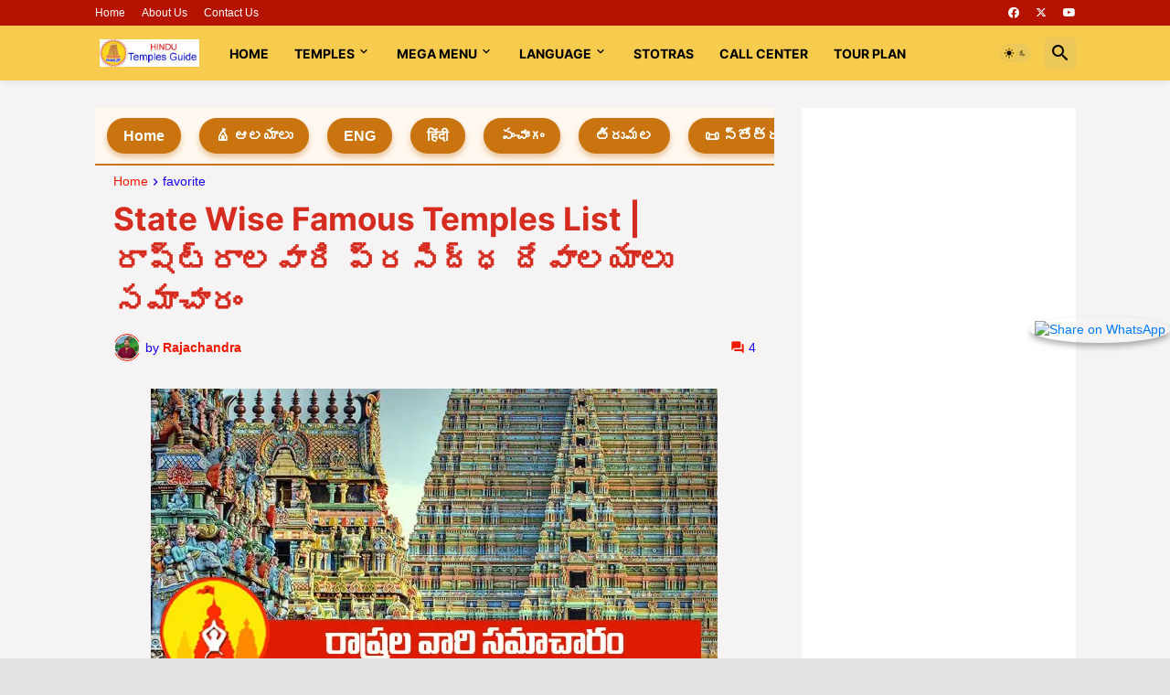

--- FILE ---
content_type: text/html; charset=UTF-8
request_url: https://www.hindutemplesguide.com/2019/11/state-wise-famous-temples-list.html
body_size: 60806
content:
<!DOCTYPE html>
<html class='ltr' dir='ltr' lang='en' xmlns='http://www.w3.org/1999/xhtml' xmlns:b='http://www.google.com/2005/gml/b' xmlns:data='http://www.google.com/2005/gml/data' xmlns:expr='http://www.google.com/2005/gml/expr'>
<head>
<!-- google ads code start-->
<script async='async' crossorigin='anonymous' src='https://pagead2.googlesyndication.com/pagead/js/adsbygoogle.js?client=ca-pub-8921626563607628'></script>
<script async='async' data-ad-client='ca-pub-8921626563607628' src='https://pagead2.googlesyndication.com/pagead/js/adsbygoogle.js'></script>
<script async='async' src='https://cdn.onesignal.com/sdks/OneSignalSDK.js'></script>
<script>
  window.OneSignal = window.OneSignal || [];
  OneSignal.push(function() {
    OneSignal.init({
      appId: "38a6c4f9-3dd5-4401-bf9e-049ef339e674",
    });
  });
</script>
<!-- google ads code end-->
<title>Hindu Temples Guide &#8211; Tirumala and Famous Temples Info Tour Plans, Stotras Books</title>
<meta content='Tirumala latest info in Telugu, Hindi English. Famous temples, tour packages, travel guide, free devotional books stotras.' name='description'/>
<meta content='tirumala information, today tirumala updates, hindu temples guide app, today panchangam, tour packages, telugu books free download, tirumala sevas, devotional stotras' name='keywords'/>
<link href='https://fonts.googleapis.com/css2?family=Noto+Serif+Telugu:wght@100..900&display=swap' rel='stylesheet'/>
<meta content='text/html; charset=UTF-8' http-equiv='Content-Type'/>
<meta content='width=device-width, initial-scale=1, minimum-scale=1, user-scalable=yes' name='viewport'/>
<title>State Wise Famous Temples List |ర&#3134;ష&#3149;ట&#3149;ర&#3134;లవ&#3134;ర&#3135;  ప&#3149;రస&#3135;ద&#3149;ధ ద&#3143;వ&#3134;లయ&#3134;ల&#3137; సమ&#3134;చ&#3134;ర&#3074;&#160;</title>
<link href='//fonts.gstatic.com' rel='dns-prefetch'/>
<link href='//dnjs.cloudflare.com' rel='dns-prefetch'/>
<link href='//1.bp.blogspot.com' rel='dns-prefetch'/>
<link href='//2.bp.blogspot.com' rel='dns-prefetch'/>
<link href='//3.bp.blogspot.com' rel='dns-prefetch'/>
<link href='//4.bp.blogspot.com' rel='dns-prefetch'/>
<link href='//www.blogger.com' rel='dns-prefetch'/>
<meta content='blogger' name='generator'/>
<link href='https://www.hindutemplesguide.com/favicon.ico' rel='icon' type='image/x-icon'/>
<meta content='#f21800' name='theme-color'/>
<link href='https://www.hindutemplesguide.com/2019/11/state-wise-famous-temples-list.html' rel='canonical'/>
<meta content='      భారతదేశం వేద భూమి . భారత దేశం లో ఎన్నో ప్రసిద్ధ పుణ్యక్షేత్రాలు కలవు . ఇక్కడ రాష్ట్రాల వారీగా ఆలయాల సమాచారం ఇవ్వబడింది . రాష్ట్రము పై ...' name='description'/>
<!-- Metadata for Open Graph protocol. See http://ogp.me/. -->
<meta content='en' property='og:locale'/>
<meta content='article' property='og:type'/>
<meta content='State Wise Famous Temples List |రాష్ట్రాలవారి  ప్రసిద్ధ దేవాలయాలు సమాచారం ' property='og:title'/>
<meta content='https://www.hindutemplesguide.com/2019/11/state-wise-famous-temples-list.html' property='og:url'/>
<meta content='      భారతదేశం వేద భూమి . భారత దేశం లో ఎన్నో ప్రసిద్ధ పుణ్యక్షేత్రాలు కలవు . ఇక్కడ రాష్ట్రాల వారీగా ఆలయాల సమాచారం ఇవ్వబడింది . రాష్ట్రము పై ...' property='og:description'/>
<meta content='Hindu Temples Guide' property='og:site_name'/>
<meta content='https://blogger.googleusercontent.com/img/b/R29vZ2xl/AVvXsEgrru3J6K0F9aIPyjarFiouimUTnh7VkIIvKp91F0V5mlrWcJXQGoQAwZcWzaGDRlvo8RgNlDiRjIXOMu8B98rpxCXS3sPwT3C1ahfiCO3oNxCJ1F0KJ6awnc03ICQWxs5Tc3oLDj-yKwwi/w1600/State+Wise+Temples+Information+Temples+Guide.jpg' property='og:image'/>
<meta content='https://blogger.googleusercontent.com/img/b/R29vZ2xl/AVvXsEgrru3J6K0F9aIPyjarFiouimUTnh7VkIIvKp91F0V5mlrWcJXQGoQAwZcWzaGDRlvo8RgNlDiRjIXOMu8B98rpxCXS3sPwT3C1ahfiCO3oNxCJ1F0KJ6awnc03ICQWxs5Tc3oLDj-yKwwi/w1600/State+Wise+Temples+Information+Temples+Guide.jpg' name='twitter:image'/>
<meta content='summary_large_image' name='twitter:card'/>
<meta content='State Wise Famous Temples List |రాష్ట్రాలవారి  ప్రసిద్ధ దేవాలయాలు సమాచారం ' name='twitter:title'/>
<meta content='https://www.hindutemplesguide.com/2019/11/state-wise-famous-temples-list.html' name='twitter:domain'/>
<meta content='      భారతదేశం వేద భూమి . భారత దేశం లో ఎన్నో ప్రసిద్ధ పుణ్యక్షేత్రాలు కలవు . ఇక్కడ రాష్ట్రాల వారీగా ఆలయాల సమాచారం ఇవ్వబడింది . రాష్ట్రము పై ...' name='twitter:description'/>
<link rel="alternate" type="application/atom+xml" title="Hindu Temples Guide - Atom" href="https://www.hindutemplesguide.com/feeds/posts/default" />
<link rel="alternate" type="application/rss+xml" title="Hindu Temples Guide - RSS" href="https://www.hindutemplesguide.com/feeds/posts/default?alt=rss" />
<link rel="service.post" type="application/atom+xml" title="Hindu Temples Guide - Atom" href="https://www.blogger.com/feeds/5680179708913240739/posts/default" />

<link rel="alternate" type="application/atom+xml" title="Hindu Temples Guide - Atom" href="https://www.hindutemplesguide.com/feeds/5762580477747291981/comments/default" />
<!-- Font Awesome Free 5.15.3 -->
<link href='https://cdnjs.cloudflare.com/ajax/libs/font-awesome/6.4.2/css/all.min.css' rel='stylesheet'/>
<!-- Theme CSS Style -->
<style id='page-skin-1' type='text/css'><!--
/*
-----------------------------------------------
Blogger Template Style SpotMag - Version - 1.0
Name:         SpotMag
License:      Premium Version
Version:      1.0
Author:       Templateify
Author Url:   https://www.templateify.com/
-----------------------------------------------*/
/*-- Google Fonts --*/
@font-face{font-family:'Inter';font-style:normal;font-weight:400;font-display:swap;src:url(https://fonts.gstatic.com/s/inter/v3/UcC73FwrK3iLTeHuS_fvQtMwCp50KnMa2JL7SUc.woff2) format("woff2");unicode-range:U+0460-052F,U+1C80-1C88,U+20B4,U+2DE0-2DFF,U+A640-A69F,U+FE2E-FE2F}
@font-face{font-family:'Inter';font-style:normal;font-weight:400;font-display:swap;src:url(https://fonts.gstatic.com/s/inter/v3/UcC73FwrK3iLTeHuS_fvQtMwCp50KnMa0ZL7SUc.woff2) format("woff2");unicode-range:U+0400-045F,U+0490-0491,U+04B0-04B1,U+2116}
@font-face{font-family:'Inter';font-style:normal;font-weight:400;font-display:swap;src:url(https://fonts.gstatic.com/s/inter/v3/UcC73FwrK3iLTeHuS_fvQtMwCp50KnMa2ZL7SUc.woff2) format("woff2");unicode-range:U+1F00-1FFF}
@font-face{font-family:'Inter';font-style:normal;font-weight:400;font-display:swap;src:url(https://fonts.gstatic.com/s/inter/v3/UcC73FwrK3iLTeHuS_fvQtMwCp50KnMa1pL7SUc.woff2) format("woff2");unicode-range:U+0370-03FF}
@font-face{font-family:'Inter';font-style:normal;font-weight:400;font-display:swap;src:url(https://fonts.gstatic.com/s/inter/v3/UcC73FwrK3iLTeHuS_fvQtMwCp50KnMa2pL7SUc.woff2) format("woff2");unicode-range:U+0102-0103,U+0110-0111,U+0128-0129,U+0168-0169,U+01A0-01A1,U+01AF-01B0,U+1EA0-1EF9,U+20AB}
@font-face{font-family:'Inter';font-style:normal;font-weight:400;font-display:swap;src:url(https://fonts.gstatic.com/s/inter/v3/UcC73FwrK3iLTeHuS_fvQtMwCp50KnMa25L7SUc.woff2) format("woff2");unicode-range:U+0100-024F,U+0259,U+1E00-1EFF,U+2020,U+20A0-20AB,U+20AD-20CF,U+2113,U+2C60-2C7F,U+A720-A7FF}
@font-face{font-family:'Inter';font-style:normal;font-weight:400;font-display:swap;src:url(https://fonts.gstatic.com/s/inter/v3/UcC73FwrK3iLTeHuS_fvQtMwCp50KnMa1ZL7.woff2) format("woff2");unicode-range:U+0000-00FF,U+0131,U+0152-0153,U+02BB-02BC,U+02C6,U+02DA,U+02DC,U+2000-206F,U+2074,U+20AC,U+2122,U+2191,U+2193,U+2212,U+2215,U+FEFF,U+FFFD}
@font-face{font-family:'Inter';font-style:normal;font-weight:500;font-display:swap;src:url(https://fonts.gstatic.com/s/inter/v3/UcC73FwrK3iLTeHuS_fvQtMwCp50KnMa2JL7SUc.woff2) format("woff2");unicode-range:U+0460-052F,U+1C80-1C88,U+20B4,U+2DE0-2DFF,U+A640-A69F,U+FE2E-FE2F}
@font-face{font-family:'Inter';font-style:normal;font-weight:500;font-display:swap;src:url(https://fonts.gstatic.com/s/inter/v3/UcC73FwrK3iLTeHuS_fvQtMwCp50KnMa0ZL7SUc.woff2) format("woff2");unicode-range:U+0400-045F,U+0490-0491,U+04B0-04B1,U+2116}
@font-face{font-family:'Inter';font-style:normal;font-weight:500;font-display:swap;src:url(https://fonts.gstatic.com/s/inter/v3/UcC73FwrK3iLTeHuS_fvQtMwCp50KnMa2ZL7SUc.woff2) format("woff2");unicode-range:U+1F00-1FFF}
@font-face{font-family:'Inter';font-style:normal;font-weight:500;font-display:swap;src:url(https://fonts.gstatic.com/s/inter/v3/UcC73FwrK3iLTeHuS_fvQtMwCp50KnMa1pL7SUc.woff2) format("woff2");unicode-range:U+0370-03FF}
@font-face{font-family:'Inter';font-style:normal;font-weight:500;font-display:swap;src:url(https://fonts.gstatic.com/s/inter/v3/UcC73FwrK3iLTeHuS_fvQtMwCp50KnMa2pL7SUc.woff2) format("woff2");unicode-range:U+0102-0103,U+0110-0111,U+0128-0129,U+0168-0169,U+01A0-01A1,U+01AF-01B0,U+1EA0-1EF9,U+20AB}
@font-face{font-family:'Inter';font-style:normal;font-weight:500;font-display:swap;src:url(https://fonts.gstatic.com/s/inter/v3/UcC73FwrK3iLTeHuS_fvQtMwCp50KnMa25L7SUc.woff2) format("woff2");unicode-range:U+0100-024F,U+0259,U+1E00-1EFF,U+2020,U+20A0-20AB,U+20AD-20CF,U+2113,U+2C60-2C7F,U+A720-A7FF}
@font-face{font-family:'Inter';font-style:normal;font-weight:500;font-display:swap;src:url(https://fonts.gstatic.com/s/inter/v3/UcC73FwrK3iLTeHuS_fvQtMwCp50KnMa1ZL7.woff2) format("woff2");unicode-range:U+0000-00FF,U+0131,U+0152-0153,U+02BB-02BC,U+02C6,U+02DA,U+02DC,U+2000-206F,U+2074,U+20AC,U+2122,U+2191,U+2193,U+2212,U+2215,U+FEFF,U+FFFD}
@font-face{font-family:'Inter';font-style:normal;font-weight:600;font-display:swap;src:url(https://fonts.gstatic.com/s/inter/v3/UcC73FwrK3iLTeHuS_fvQtMwCp50KnMa2JL7SUc.woff2) format("woff2");unicode-range:U+0460-052F,U+1C80-1C88,U+20B4,U+2DE0-2DFF,U+A640-A69F,U+FE2E-FE2F}
@font-face{font-family:'Inter';font-style:normal;font-weight:600;font-display:swap;src:url(https://fonts.gstatic.com/s/inter/v3/UcC73FwrK3iLTeHuS_fvQtMwCp50KnMa0ZL7SUc.woff2) format("woff2");unicode-range:U+0400-045F,U+0490-0491,U+04B0-04B1,U+2116}
@font-face{font-family:'Inter';font-style:normal;font-weight:600;font-display:swap;src:url(https://fonts.gstatic.com/s/inter/v3/UcC73FwrK3iLTeHuS_fvQtMwCp50KnMa2ZL7SUc.woff2) format("woff2");unicode-range:U+1F00-1FFF}
@font-face{font-family:'Inter';font-style:normal;font-weight:600;font-display:swap;src:url(https://fonts.gstatic.com/s/inter/v3/UcC73FwrK3iLTeHuS_fvQtMwCp50KnMa1pL7SUc.woff2) format("woff2");unicode-range:U+0370-03FF}
@font-face{font-family:'Inter';font-style:normal;font-weight:600;font-display:swap;src:url(https://fonts.gstatic.com/s/inter/v3/UcC73FwrK3iLTeHuS_fvQtMwCp50KnMa2pL7SUc.woff2) format("woff2");unicode-range:U+0102-0103,U+0110-0111,U+0128-0129,U+0168-0169,U+01A0-01A1,U+01AF-01B0,U+1EA0-1EF9,U+20AB}
@font-face{font-family:'Inter';font-style:normal;font-weight:600;font-display:swap;src:url(https://fonts.gstatic.com/s/inter/v3/UcC73FwrK3iLTeHuS_fvQtMwCp50KnMa25L7SUc.woff2) format("woff2");unicode-range:U+0100-024F,U+0259,U+1E00-1EFF,U+2020,U+20A0-20AB,U+20AD-20CF,U+2113,U+2C60-2C7F,U+A720-A7FF}
@font-face{font-family:'Inter';font-style:normal;font-weight:600;font-display:swap;src:url(https://fonts.gstatic.com/s/inter/v3/UcC73FwrK3iLTeHuS_fvQtMwCp50KnMa1ZL7.woff2) format("woff2");unicode-range:U+0000-00FF,U+0131,U+0152-0153,U+02BB-02BC,U+02C6,U+02DA,U+02DC,U+2000-206F,U+2074,U+20AC,U+2122,U+2191,U+2193,U+2212,U+2215,U+FEFF,U+FFFD}
@font-face{font-family:'Inter';font-style:normal;font-weight:700;font-display:swap;src:url(https://fonts.gstatic.com/s/inter/v3/UcC73FwrK3iLTeHuS_fvQtMwCp50KnMa2JL7SUc.woff2) format("woff2");unicode-range:U+0460-052F,U+1C80-1C88,U+20B4,U+2DE0-2DFF,U+A640-A69F,U+FE2E-FE2F}
@font-face{font-family:'Inter';font-style:normal;font-weight:700;font-display:swap;src:url(https://fonts.gstatic.com/s/inter/v3/UcC73FwrK3iLTeHuS_fvQtMwCp50KnMa0ZL7SUc.woff2) format("woff2");unicode-range:U+0400-045F,U+0490-0491,U+04B0-04B1,U+2116}
@font-face{font-family:'Inter';font-style:normal;font-weight:700;font-display:swap;src:url(https://fonts.gstatic.com/s/inter/v3/UcC73FwrK3iLTeHuS_fvQtMwCp50KnMa2ZL7SUc.woff2) format("woff2");unicode-range:U+1F00-1FFF}
@font-face{font-family:'Inter';font-style:normal;font-weight:700;font-display:swap;src:url(https://fonts.gstatic.com/s/inter/v3/UcC73FwrK3iLTeHuS_fvQtMwCp50KnMa1pL7SUc.woff2) format("woff2");unicode-range:U+0370-03FF}
@font-face{font-family:'Inter';font-style:normal;font-weight:700;font-display:swap;src:url(https://fonts.gstatic.com/s/inter/v3/UcC73FwrK3iLTeHuS_fvQtMwCp50KnMa2pL7SUc.woff2) format("woff2");unicode-range:U+0102-0103,U+0110-0111,U+0128-0129,U+0168-0169,U+01A0-01A1,U+01AF-01B0,U+1EA0-1EF9,U+20AB}
@font-face{font-family:'Inter';font-style:normal;font-weight:700;font-display:swap;src:url(https://fonts.gstatic.com/s/inter/v3/UcC73FwrK3iLTeHuS_fvQtMwCp50KnMa25L7SUc.woff2) format("woff2");unicode-range:U+0100-024F,U+0259,U+1E00-1EFF,U+2020,U+20A0-20AB,U+20AD-20CF,U+2113,U+2C60-2C7F,U+A720-A7FF}
@font-face{font-family:'Inter';font-style:normal;font-weight:700;font-display:swap;src:url(https://fonts.gstatic.com/s/inter/v3/UcC73FwrK3iLTeHuS_fvQtMwCp50KnMa1ZL7.woff2) format("woff2");unicode-range:U+0000-00FF,U+0131,U+0152-0153,U+02BB-02BC,U+02C6,U+02DA,U+02DC,U+2000-206F,U+2074,U+20AC,U+2122,U+2191,U+2193,U+2212,U+2215,U+FEFF,U+FFFD}
/*-- Material Icons Font --*/
@font-face{font-family:"Material Icons Round";font-display:swap;font-style:normal;font-weight:400;src:url(https://fonts.gstatic.com/s/materialiconsround/v65/LDItaoyNOAY6Uewc665JcIzCKsKc_M9flwmP.woff2) format("woff2")}.mir{font-family:"Material Icons Round";font-weight:400;font-style:normal;font-size:24px;line-height:1;letter-spacing:normal;text-transform:none;display:inline-block;white-space:nowrap;word-wrap:normal;direction:ltr;-webkit-font-feature-settings:liga;-webkit-font-smoothing:antialiased}@font-face{font-family:"PBT Icons";font-display:block;font-style:normal;font-weight:400;src:url(https://fonts.gstatic.com/s/materialiconsround/v65/LDItaoyNOAY6Uewc665JcIzCKsKc_M9flwmP.woff2) format("woff2")}
/*-- Font Awesome 5 Brands 5.15.3 --*/
@font-face{font-family:"Font Awesome 5 Brands";font-display:swap;font-style:normal;font-weight:400;src:url(https://cdnjs.cloudflare.com/ajax/libs/font-awesome/5.15.3/webfonts/fa-brands-400.eot);src:url(https://cdnjs.cloudflare.com/ajax/libs/font-awesome/5.15.3/webfonts/fa-brands-400.eot?#iefix) format("embedded-opentype"),url(https://cdnjs.cloudflare.com/ajax/libs/font-awesome/5.15.3/webfonts/fa-brands-400.woff2) format("woff2"),url(https://cdnjs.cloudflare.com/ajax/libs/font-awesome/5.15.3/webfonts/fa-brands-400.woff) format("woff"),url(https://cdnjs.cloudflare.com/ajax/libs/font-awesome/5.15.3/webfonts/fa-brands-400.ttf) format("truetype"),url(https://cdnjs.cloudflare.com/ajax/libs/font-awesome/5.15.3/webfonts/fa-brands-400.svg#fontawesome) format("svg")}.fab{font-family:"Font Awesome 5 Brands";font-weight:400}
/*-- CSS Variables --*/
:root{
--body-font:'Inter', Arial, sans-serif;
--menu-font:'Inter', Arial, sans-serif;
--title-font:'Inter', Arial, sans-serif;
--text-font:'Inter', Arial, sans-serif;
--body-bg-color:#e2e2e2;
--body-bg:#e2e2e2 none repeat fixed top left;
--outer-bg:#f5f3f3;
--main-color:#f21800;
--title-color:#D52C1F;
--title-hover-color:#F7CB4D;
--meta-color:#1800f2;
--text-color:#000000;
--tag-bg:#F57C00;
--tag-color:#ffffff;
--topbar-bg:#b51200;
--topbar-color:#ffffff;
--topbar-hover-color:#f7cb4d;
--header-bg:#f7cb4d;
--header-color:#000000;
--header-hover-color:#f21800;
--submenu-bg:#ffffff;
--submenu-color:#D52C1F;
--submenu-hover-color:#f21800;
--mega-bg:#ffffff;
--mega-color:#D52C1F;
--mega-hover-color:#f21800;
--mega-meta-color:#929292;
--mobilemenu-bg:#ffffff;
--mobilemenu-color:#D52C1F;
--mobilemenu-hover-color:#f21800;
--widget-title-color:#000000;
--video-widget-bg:#000000;
--video-widget-color:#ffffff;
--video-widget-hover-color:#f21800;
--video-widget-meta-color:#a6a6a6;
--footer-bg:#f57c00;
--footer-color:#ffffff;
--footer-hover-color:#f21800;
--footer-meta-color:#a6a6a6;
--footer-text-color:#FFFFFF;
--footerbar-bg:#000000;
--footerbar-color:#ffffff;
--footerbar-hover-color:#f21800;
--cookie-bg:#ffffff;
--cookie-color:#000000;
--button-bg:#f21800;
--button-color:#ffffff;
--button-hover-bg:#e34014;
--button-hover-color:#ffffff;
--title-font-weight: 700;
--gray-bg:rgba(155,170,175,0.12);
--border-color:rgba(155,155,155,0.15);
--widget-bg:#ffffff;
--radius:2px;
--widget-shadow:0 0 5px rgba(0,0,0,0.01);
--avatar-shadow:0px 1px 4px rgba(0,0,0,0.05);
}
html.is-dark{
--body-bg-color:#39393a;
--body-bg:#e2e2e2 none repeat fixed top left;
--outer-bg:#222226;
--title-color:#f6f7f8;
--title-hover-color:#f21800;
--meta-color:#aaa;
--text-color:#d4d6d8;
--tag-bg:#F57C00;
--tag-color:#ffffff;
--topbar-bg:#09090a;
--topbar-color:#f6f7f8;
--topbar-hover-color:#f21800;
--header-bg:#161618;
--header-color:#f6f7f8;
--header-hover-color:#f21800;
--submenu-bg:#09090a;
--submenu-color:#f6f7f8;
--submenu-hover-color:#f21800;
--mega-bg:#09090a;
--mega-color:#f6f7f8;
--mega-hover-color:#f21800;
--mega-meta-color:#aaaaaa;
--mobilemenu-bg:#222226;
--mobilemenu-color:#f6f7f8;
--mobilemenu-hover-color:#f21800;
--widget-title-bg:#161618;
--widget-title-color:#f6f7f8;
--video-widget-bg:#161618;
--video-widget-color:#f6f7f8;
--video-widget-hover-color:#f21800;
--video-widget-meta-color:#aaa;
--footer-bg:#161618;
--footer-color:#f6f7f8;
--footer-hover-color:#f21800;
--footer-meta-color:#aaa;
--footer-text-color:#aaa;
--footerbar-bg:#09090a;
--footerbar-color:#f6f7f8;
--footerbar-hover-color:#f21800;
--cookie-bg:#09090a;
--cookie-color:#d4d6d8;
--button-bg:#f21800;
--button-color:#ffffff;
--button-hover-bg:#e34014;
--button-hover-color:#ffffff;
--widget-bg:#202024;
--gray-bg:rgba(255,255,255,0.03);
--border-color:rgba(255,255,255,0.05);
}
html.rtl{
--body-font:'Cairo',Arial,sans-serif;
--menu-font:'Cairo',Arial,sans-serif;
--title-font:'Cairo',Arial,sans-serif;
--text-font:'Cairo',Arial,sans-serif;
}
/*-- Reset CSS --*/
html,body,a,abbr,acronym,address,applet,b,big,blockquote,caption,center,cite,code,dd,del,dfn,div,dl,dt,em,fieldset,font,form,input,button,h1,h2,h3,h4,h5,h6,i,iframe,img,ins,kbd,label,legend,li,object,p,pre,q,s,samp,small,span,strike,strong,sub,sup,table,tbody,td,tfoot,th,thead,tr,tt,u,ul,var{
padding:0;
margin:0;
border:0;
outline:none;
vertical-align:baseline;
background:0 0;
text-decoration:none
}
dl,ul{
list-style-position:inside;
list-style:none
}
ul li{
list-style:none
}
caption{
text-align:center
}
img{
border:none;
position:relative
}
a,a:visited{
text-decoration:none
}
.post-body a:visited {
color:blue;
}
.clearfix{
clear:both
}
.section,.widget,.widget ul{
margin:0;
padding:0
}
a{
color:var(--main-color)
}
a img{
border:0
}
abbr{
text-decoration:none
}
.separator a{
text-decoration:none!important;
clear:none!important;
float:none!important;
margin-left:0!important;
margin-right:0!important
}
#Navbar1,#navbar-iframe,.widget-item-control,a.quickedit,.home-link,.feed-links{
display:none!important
}
.center{
display:table;
margin:0 auto;
position:relative
}
.widget > h2,.widget > h3{
display:none
}
.widget iframe,.widget img{
max-width:100%
}
button,input,select,textarea{
background:transparent;
font-family:var(--body-font);
-webkit-appearance:none;
-moz-appearance:none;
appearance:none;
outline:none;
border-radius:0
}
button{
cursor:pointer
}
input[type="search"]::-webkit-search-cancel-button{
-webkit-appearance:none
}
/*-- Style CSS --*/
*{
box-sizing:border-box
}
html{
position:relative;
word-break:break-word;
word-wrap:break-word;
text-rendering:optimizeLegibility;
-webkit-font-smoothing:antialiased;
-webkit-text-size-adjust:100%
}
body{
position:relative;
background:var(--body-bg);
background-color:var(--body-bg-color);
font-family:var(--body-font);
font-size:14px;
color:var(--text-color);
font-weight:400;
font-style:normal;
line-height:1.4em
}
.rtl{
direction:rtl
}
h1,h2,h3,h4,h5,h6{
font-family:var(--title-font);
font-weight:700
}
a,input,button{
transition:all .0s ease
}
.slide p {
line-height: 1.4em;
color: #fff;
font-size: 24px;
width: auto;
position: absolute;
top: 50%;
left: 0;
right: 0;
margin: auto;
padding: 25px;
z-index: 3;
text-align: center;
-webkit-transform: translateY(-50%);
transform: translateY(-50%);
}
#outer-wrapper{
position:relative;
overflow:hidden;
width:100%;
max-width:100%;
background-color:var(--outer-bg);
margin:0 auto;
padding:0
}
.is-boxed #outer-wrapper{
width:1133px;
max-width:100%;
box-shadow:0 0 20px rgba(0,0,0,0.1)
}
.is-dark .is-boxed #outer-wrapper{
box-shadow:0 0 20px rgba(0,0,0,0.3)
}
.container{
position:relative
}
.row-x1{
width:1073px;
max-width:100%
}
.row-x2{
width:100%
}
.flex-c{
display:flex;
justify-content:center
}
.flex-col{
display:flex;
flex-direction:column
}
.flex-sb{
display:flex;
justify-content:space-between
}
.slides {
position:relative;
padding: 0;
width: 100%;
height: 420px;
display: block;
margin: 0 auto;
position: relative;
}
.slides * {
user-select: none;
-ms-user-select: none;
-moz-user-select: none;
-khtml-user-select: none;
-webkit-user-select: none;
-webkit-touch-callout: none;
}
.slides input { display: none; }
.slide-container { display: block; }
.slide {
top: 0;
opacity: 0;
width: 100%;
height: 420px;
display: block;
position: absolute;
transform: scale(0);
transition: all .7s ease-in-out;
}
.slide img {
object-fit: cover;
width: 100%;
height: 100%;
}
.slide:before {
content: '';
display: block;
position: absolute;
width: 100%;
top: 0;
bottom: 0;
background: -moz-linear-gradient(top, rgba(0, 0, 0, 0) 0, rgba(0, 0, 0, 1) 65%, rgba(0, 0, 0, 1) 100%);
background: -webkit-linear-gradient(top, rgba(0, 0, 0, 0) 0, rgba(0, 0, 0, 1) 65%, rgba(0, 0, 0, 1) 100%);
background: linear-gradient(to bottom, rgba(0, 0, 0, 0) 0, rgba(0, 0, 0, 1) 65%, rgba(0, 0, 0, 1) 100%);
opacity: .6;
z-index: 2;
}
.nav label {
background: red;
width: 40px;
height: 10%;
display: none;
position: absolute;
z-index: 9;
cursor: pointer;
transition: opacity .2s;
color: #FFF;
font-size: 45px;
text-align: center;
line-height: 75%;
font-family: "Varela Round", sans-serif;
}
.slide:hover + .nav label { opacity: 0.5; }
.nav label:hover { opacity: 1; }
.nav .next {right: 0;top: 45%}
.nav .prev {left: 0;top: 45%}
input:checked + .slide-container  .slide {
opacity: 1;
transform: scale(1);
transition: opacity 1s ease-in-out;
}
input:checked + .slide-container .nav label { display: block; }
.nav-dots {
width: 100%;
bottom: 9px;
height: 11px;
display: block;
position: absolute;
text-align: center;
}
.nav-dots .nav-dot {
top: -5px;
width: 11px;
height: 11px;
margin: 0 4px;
position: relative;
border-radius: 100%;
display: inline-block;
background-color: rgba(0, 0, 0, 0.6);
}
.nav-dots .nav-dot:hover {
cursor: pointer;
background-color: rgba(0, 0, 0, 0.8);
}
input#img-1:checked ~ .nav-dots label#img-dot-1,
input#img-2:checked ~ .nav-dots label#img-dot-2,
input#img-3:checked ~ .nav-dots label#img-dot-3,
input#img-4:checked ~ .nav-dots label#img-dot-4,
input#img-5:checked ~ .nav-dots label#img-dot-5,
input#img-6:checked ~ .nav-dots label#img-dot-6 {
background: rgba(0, 0, 0, 0.8);
}
#content-wrapper{
float:left;
width:100%;
overflow:hidden;
padding:30px 0
}
.is-left #content-wrapper > .container,.rtl .is-right #content-wrapper > .container{
flex-direction:row-reverse
}
.rtl .is-left #content-wrapper > .container{
flex-direction:row
}
.theiaStickySidebar:before,.theiaStickySidebar:after{
content:'';
display:table;
clear:both
}
#main-wrapper{
position:relative;
width:calc(100% - 330px)
}
.no-sidebar #main-wrapper{
width:100%
}
#sidebar-wrapper{
position:relative;
width:300px
}
.no-sidebar #sidebar-wrapper{
display:none
}
.entry-image-wrap,.author-avatar-wrap,.comments .avatar-image-container{
display:block;
position:relative;
overflow:hidden;
background-color:var(--gray-bg);
z-index:5;
color:transparent
}
.entry-image,.author-avatar{
display:block;
position:relative;
width:100%;
height:100%;
background-size:cover;
background-position:center center;
background-repeat:no-repeat;
z-index:1;
opacity:0;
transition:opacity .35s ease,filter 0s ease
}
.entry-image.templateify-lazy,.author-avatar.templateify-lazy{
opacity:1
}
.entry-image-wrap:hover .entry-image,.cs:hover .entry-image-wrap .entry-image{
filter:brightness(1.03)
}
.entry-image-wrap.is-video:after{
display:flex;
position:absolute;
content:'\e037';
top:50%;
right:50%;
width:38px;
height:27px;
background-color:rgba(0,0,0,0.5);
font-family:'Material Icons Round';
font-size:25px;
color:#fff;
font-weight:400;
align-items:center;
justify-content:center;
z-index:5;
transform:translate(50%,-50%);
box-sizing:border-box;
padding:0 0 0 1px;
margin:0;
border-radius:6px;
box-shadow:0 1px 3px 0 rgba(0,0,0,0.1)
}
.entry-image-wrap.sz-1.is-video:after{
transform:translate(50%,-50%) scale(.7)
}
.entry-image-wrap.sz-2.is-video:after{
transform:translate(50%,-50%) scale(.8)
}
.entry-image-wrap.is-video:hover:after,.cs:hover .entry-image-wrap.is-video:after{
background-color:#f50000
}
.cs .entry-image-wrap.is-video:after{
top:15px;
right:15px;
transform:translate(0)
}
.rtl .cs .entry-image-wrap.is-video:after{
left:15px;
right:unset
}
.entry-header{
display:flex;
flex-direction:column
}
.entry-category{
display:flex;
align-items:center;
height:16px;
background-color:var(--tag-bg);
font-size:10px;
color:var(--tag-color);
font-weight:400;
text-transform:uppercase;
line-height:1;
padding:0 6px
}
.entry-image-wrap .entry-category{
position:absolute;
left:0px;
bottom:0;
z-index:2
}
.rtl .entry-image-wrap .entry-category{
left:unset;
right:0
}
.entry-title{
color:var(--title-color);
font-weight:var(--title-font-weight);
line-height:1.3em
}
.entry-title a{
display:block;
color:var(--title-color)
}
.entry-title a:hover{
color:var(--title-hover-color)
}
.entry-meta{
display:flex;
font-size:12px;
color:var(--meta-color);
font-weight:400;
margin:4px 0 0
}
.entry-meta .mi{
display:flex
}
.entry-meta .mi,.entry-meta .sp{
margin:0 4px 0 0
}
.rtl .entry-meta .mi,.rtl .entry-meta .sp{
margin:0 0 0 4px
}
.entry-meta .author-name{
color:var(--main-color);
font-weight:600
}
.excerpt{
font-family:var(--text-font);
line-height:1.5em
}
.cs .entry-inner{
display:block;
position:relative;
width:100%;
height:100%;
overflow:hidden
}
.before-mask:before{
content:'';
position:absolute;
left:0;
right:0;
bottom:0;
height:80%;
background-image:linear-gradient(to bottom,rgba(0,0,0,0) 25%,rgba(0,0,0,0.5));
-webkit-backface-visibility:hidden;
backface-visibility:hidden;
z-index:2;
opacity:1;
margin:0;
transition:opacity .25s ease
}
.entry-info{
position:absolute;
left:0;
bottom:0;
width:100%;
background:linear-gradient(to bottom,rgba(0,0,0,0),rgba(0,0,0,0.5));
overflow:hidden;
z-index:10;
padding:15px
}
.entry-info .entry-title{
color:#fff;
text-shadow:0 1px 2px rgba(0,0,0,0.1)
}
.entry-info .entry-meta{
color:#c5c5ca;
text-shadow:0 1px 2px rgba(0,0,0,0.1)
}
.entry-info .entry-meta .author-name{
color:#d5d5da;
font-weight:500
}
.entry-info .entry-category{
width:-moz-fit-content;
width:fit-content;
margin:0 0 10px
}
.btn{
position:relative;
border-radius:var(--radius)
}
.error-msg{
display:flex;
align-items:center;
font-size:14px;
color:var(--meta-color);
padding:20px 0;
font-weight:400
}
.loader{
position:relative;
width:100%;
height:100%;
overflow:hidden;
display:flex;
align-items:center;
justify-content:center;
margin:0
}
.loader:after{
content:'';
display:block;
width:30px;
height:30px;
box-sizing:border-box;
margin:0;
border:2px solid var(--main-color);
border-right-color:var(--border-color);
border-radius:100%;
animation:spinner .65s infinite linear;
transform-origin:center
}
@keyframes spinner{
0%{
-webkit-transform:rotate(0deg);
transform:rotate(0deg)
}
to{
-webkit-transform:rotate(1turn);
transform:rotate(1turn)
}
}
.social a:before{
display:block;
font-family:'Font Awesome 5 Brands';
font-style:normal;
font-weight:400
}
.social .rss a:before,.social .share a:before,.social .email a:before,.social .external-link a:before{
content:'\e0e5';
font-family:'Material Icons Round'
}
.social .share a:before{
content:'\e80d'
}
.social .email a:before{
content:'\e0be'
}
.social .external-link a:before{
content:'\e89e'
}
.social-bg .blogger a,.social-bg-hover .blogger a:hover{
background-color:#ff5722
}
.social-bg .apple a,.social-bg-hover .apple a:hover{
background-color:#333
}
.social-bg .amazon a,.social-bg-hover .amazon a:hover{
background-color:#fe9800
}
.social-bg .microsoft a,.social-bg-hover .microsoft a:hover{
background-color:#0067B8
}
.social-bg .facebook a,.social-bg .facebook-f a,.social-bg-hover .facebook a:hover,.social-bg-hover .facebook-f a:hover{
background-color:#3b5999
}
.social-bg .twitter a,.social-bg-hover .twitter a:hover{
background-color:#00acee
}
.social-bg .x-twitter a,.social-bg-hover .x-twitter a:hover{
background-color:#14171A
}
.social-bg .youtube a,.social-bg-hover .youtube a:hover{
background-color:#f50000
}
.social-bg .instagram a,.social-bg-hover .instagram a:hover{
background:linear-gradient(15deg,#ffb13d,#dd277b,#4d5ed4)
}
.social-bg .pinterest a,.social-bg .pinterest-p a,.social-bg-hover .pinterest a:hover,.social-bg-hover .pinterest-p a:hover{
background-color:#ca2127
}
.social-bg .dribbble a,.social-bg-hover .dribbble a:hover{
background-color:#ea4c89
}
.social-bg .linkedin a,.social-bg-hover .linkedin a:hover{
background-color:#0077b5
}
.social-bg .tumblr a,.social-bg-hover .tumblr a:hover{
background-color:#365069
}
.social-bg .twitch a,.social-bg-hover .twitch a:hover{
background-color:#6441a5
}
.social-bg .rss a,.social-bg-hover .rss a:hover{
background-color:#ffc200
}
.social-bg .skype a,.social-bg-hover .skype a:hover{
background-color:#00aff0
}
.social-bg .stumbleupon a,.social-bg-hover .stumbleupon a:hover{
background-color:#eb4823
}
.social-bg .vk a,.social-bg-hover .vk a:hover{
background-color:#4a76a8
}
.social-bg .stack-overflow a,.social-bg-hover .stack-overflow a:hover{
background-color:#f48024
}
.social-bg .github a,.social-bg-hover .github a:hover{
background-color:#24292e
}
.social-bg .soundcloud a,.social-bg-hover .soundcloud a:hover{
background:linear-gradient(#ff7400,#ff3400)
}
.social-bg .behance a,.social-bg-hover .behance a:hover{
background-color:#191919
}
.social-bg .digg a,.social-bg-hover .digg a:hover{
background-color:#1b1a19
}
.social-bg .delicious a,.social-bg-hover .delicious a:hover{
background-color:#0076e8
}
.social-bg .codepen a,.social-bg-hover .codepen a:hover{
background-color:#000
}
.social-bg .flipboard a,.social-bg-hover .flipboard a:hover{
background-color:#f52828
}
.social-bg .reddit a,.social-bg-hover .reddit a:hover{
background-color:#ff4500
}
.social-bg .whatsapp a,.social-bg-hover .whatsapp a:hover{
background-color:#3fbb50
}
.social-bg .messenger a,.social-bg-hover .messenger a:hover{
background-color:#0084ff
}
.social-bg .snapchat a,.social-bg-hover .snapchat a:hover{
background-color:#ffe700
}
.social-bg .telegram a,.social-bg-hover .telegram a:hover{
background-color:#179cde
}
.social-bg .steam a,.social-bg-hover .steam a:hover{
background:linear-gradient(5deg,#0d89bc,#112c5b,#0d1c47)
}
.social-bg .discord a,.social-bg-hover .discord a:hover{
background-color:#7289da
}
.social-bg .quora a,.social-bg-hover .quora a:hover{
background-color:#b92b27
}
.social-bg .tiktok a,.social-bg-hover .tiktok a:hover{
background-color:#fe2c55
}
.social-bg .share a,.social-bg-hover .share a:hover{
background-color:var(--meta-color)
}
.social-bg .email a,.social-bg-hover .email a:hover{
background-color:#888
}
.social-bg .external-link a,.social-bg-hover .external-link a:hover{
background-color:var(--title-color)
}
.social-color .blogger a,.social-color-hover .blogger a:hover{
color:#ff5722
}
.social-color .apple a,.social-color-hover .apple a:hover{
color:#333
}
.social-color .amazon a,.social-color-hover .amazon a:hover{
color:#fe9800
}
.social-color .microsoft a,.social-color-hover .microsoft a:hover{
color:#0067B8
}
.social-color .facebook a,.social-color .facebook-f a,.social-color-hover .facebook a:hover,.social-color-hover .facebook-f a:hover{
color:#3b5999
}
.social-color .twitter a,.social-color-hover .twitter a:hover{
color:#00acee
}
.social-bg .x-twitter a,.social-bg-hover .x-twitter a:hover{
background-color:#14171A
}
.social-color .youtube a,.social-color-hover .youtube a:hover{
color:#f50000
}
.social-color .instagram a,.social-color-hover .instagram a:hover{
color:#dd277b
}
.social-color .pinterest a,.social-color .pinterest-p a,.social-color-hover .pinterest a:hover,.social-color-hover .pinterest-p a:hover{
color:#ca2127
}
.social-color .dribbble a,.social-color-hover .dribbble a:hover{
color:#ea4c89
}
.social-color .linkedin a,.social-color-hover .linkedin a:hover{
color:#0077b5
}
.social-color .tumblr a,.social-color-hover .tumblr a:hover{
color:#365069
}
.social-color .twitch a,.social-color-hover .twitch a:hover{
color:#6441a5
}
.social-color .rss a,.social-color-hover .rss a:hover{
color:#ffc200
}
.social-color .skype a,.social-color-hover .skype a:hover{
color:#00aff0
}
.social-color .stumbleupon a,.social-color-hover .stumbleupon a:hover{
color:#eb4823
}
.social-color .vk a,.social-color-hover .vk a:hover{
color:#4a76a8
}
.social-color .stack-overflow a,.social-color-hover .stack-overflow a:hover{
color:#f48024
}
.social-color .github a,.social-color-hover .github a:hover{
color:#24292e
}
.social-color .soundcloud a,.social-color-hover .soundcloud a:hover{
color:#ff7400
}
.social-color .behance a,.social-color-hover .behance a:hover{
color:#191919
}
.social-color .digg a,.social-color-hover .digg a:hover{
color:#1b1a19
}
.social-color .delicious a,.social-color-hover .delicious a:hover{
color:#0076e8
}
.social-color .codepen a,.social-color-hover .codepen a:hover{
color:#000
}
.social-color .flipboard a,.social-color-hover .flipboard a:hover{
color:#f52828
}
.social-color .reddit a,.social-color-hover .reddit a:hover{
color:#ff4500
}
.social-color .whatsapp a,.social-color-hover .whatsapp a:hover{
color:#3fbb50
}
.social-color .messenger a,.social-color-hover .messenger a:hover{
color:#0084ff
}
.social-color .snapchat a,.social-color-hover .snapchat a:hover{
color:#ffe700
}
.social-color .telegram a,.social-color-hover .telegram a:hover{
color:#179cde
}
.social-color .steam a,.social-color-hover .steam a:hover{
color:#112c5b
}
.social-color .discord a,.social-color-hover .discord a:hover{
color:#7289da
}
.social-color .quora a,.social-color-hover .quora a:hover{
color:#b92b27
}
.social-color .tiktok a,.social-color-hover .tiktok a:hover{
color:#fe2c55
}
.social-color .share a,.social-color-hover .share a:hover{
color:var(--meta-color)
}
.social-color .email a,.social-color-hover .email a:hover{
color:#888
}
.social-color .external-link a,.social-color-hover .external-link a:hover{
color:var(--title-color)
}
#header-wrapper{
float:left;
width:100%;
z-index:50
}
.topbar-wrap{
position:relative;
float:left;
width:100%;
height:28px;
background-color:var(--topbar-bg);
z-index:1
}
.topbar .widget:last-child{
display:flex;
flex:1;
justify-content:flex-end
}
.topbar .link-list{
display:flex;
flex-wrap:wrap
}
.topbar .link-list li + li{
margin:0 0 0 18px
}
.rtl .topbar .link-list li + li{
margin:0 18px 0 0
}
.topbar .link-list a{
display:block;
font-size:12px;
color:var(--topbar-color);
line-height:28px
}
.topbar .link-list a:hover{
color:var(--topbar-hover-color)
}
.topbar .social-icons{
display:flex;
flex-wrap:wrap
}
.topbar .social-icons li + li{
margin:0 0 0 18px
}
.rtl .topbar .social-icons li + li{
margin:0 18px 0 0
}
.topbar .social-icons a{
display:block;
font-size:12px;
color:var(--topbar-color);
line-height:28px
}
.topbar .social-icons .rss a,.topbar .social-icons .email a,.topbar .social-icons .external-link a{
font-size:15px
}
.topbar .social-icons a:hover{
color:var(--topbar-hover-color)
}
.main-header,.header-inner,.header-header{
float:left;
width:100%;
height:60px;
background-color:var(--header-bg)
}
.header-inner{
background-color:rgba(0,0,0,0)
}
.header-header{
box-shadow:0 0 10px rgba(0,0,0,0.1)
}
.header-inner.is-fixed{
position:fixed;
top:-60px;
left:0;
width:100%;
z-index:990;
backface-visibility:hidden;
visibility:hidden;
opacity:0;
transition:all .25s ease
}
.header-inner.is-fixed.show{
top:0;
opacity:1;
visibility:visible;
margin:0
}
.is-boxed .header-header{
float:none;
width:1133px;
max-width:100%;
margin:0 auto;
padding:0
}
.header-items{
position:relative;
display:flex;
flex-wrap:wrap;
justify-content:space-between
}
.flex-left{
display:flex;
align-items:center;
z-index:15
}
.flex-right{
display:flex;
align-items:center;
position:absolute;
top:0;
right:0;
height:60px;
z-index:15
}
.rtl .flex-right{
left:0;
right:unset
}
.main-logo{
display:flex;
align-items:center;
flex-shrink:0;
height:60px;
overflow:hidden;
margin:0 14px 0 0
}
.rtl .main-logo{
margin:0 0 0 14px
}
.main-logo img{
display:block;
width:auto;
height:auto;
max-height:40px
}
.is-dark .main-logo img {
-webkit-filter: invert(1);
filter: invert(1);
}
.main-logo .title{
max-width:100%;
font-size:25px;
color:var(--header-color);
line-height:40px;
font-weight:700;
overflow:hidden;
white-space:nowrap;
text-overflow:ellipsis
}
.main-logo .title a{
color:var(--header-color)
}
.main-logo .title a:hover{
color:var(--header-hover-color)
}
.main-logo #h1-off{
display:none;
visibility:hidden
}
#spotmag-pro-main-nav{
z-index:10
}
#spotmag-pro-main-nav .widget,#spotmag-pro-main-nav .widget > .widget-title{
display:none
}
#spotmag-pro-main-nav .show-menu{
display:block
}
#spotmag-pro-main-nav ul#spotmag-pro-main-nav-menu{
display:flex;
height:60px
}
#spotmag-pro-main-nav ul > li{
position:relative;
display:flex;
flex-shrink:0
}
#spotmag-pro-main-nav-menu > li > a{
position:relative;
display:flex;
font-family:var(--menu-font);
font-size:14px;
color:var(--header-color);
font-weight:700;
align-items:center;
text-transform:uppercase;
padding:0 14px
}
#spotmag-pro-main-nav-menu > li:hover > a{
color:var(--header-hover-color)
}
#spotmag-pro-main-nav ul > li > ul,#spotmag-pro-main-nav ul > li > .ul{
position:absolute;
left:0;
top:60px;
width:180px;
background-color:var(--submenu-bg);
z-index:99999;
padding:7px 0;
backface-visibility:hidden;
visibility:hidden;
opacity:0;
box-shadow:0 1px 2px rgba(0,0,0,0.1),0 5px 10px 0 rgba(0,0,0,0.1)
}
.rtl #spotmag-pro-main-nav ul > li > ul,.rtl #spotmag-pro-main-nav ul > li > .ul{
left:auto;
right:0
}
#spotmag-pro-main-nav ul > li > ul > li > ul{
position:absolute;
top:-7px;
left:100%;
margin:0
}
.rtl #spotmag-pro-main-nav ul > li > ul > li > ul{
left:unset;
right:100%
}
#spotmag-pro-main-nav ul > li > ul > li{
display:block;
float:none;
position:relative
}
.rtl #spotmag-pro-main-nav ul > li > ul > li{
float:none
}
#spotmag-pro-main-nav ul > li > ul > li a{
position:relative;
display:block;
font-size:14px;
color:var(--submenu-color);
padding:7px 14px
}
#spotmag-pro-main-nav ul > li > ul > li:hover > a{
color:var(--submenu-hover-color)
}
#spotmag-pro-main-nav ul > li.has-sub > a:after{
content:'\e5cf';
font-family:'Material Icons Round';
font-size:16px;
font-weight:400;
margin:-4px 0 0 2px
}
.rtl #spotmag-pro-main-nav ul > li.has-sub > a:after{
margin:-4px 2px 0 0
}
#spotmag-pro-main-nav ul > li > ul > li.has-sub > a:after{
content:'\e5cc';
float:right;
margin:0
}
.rtl #spotmag-pro-main-nav ul > li > ul > li.has-sub > a:after{
content:'\e5cb';
float:left;
margin:0
}
#spotmag-pro-main-nav ul ul,#spotmag-pro-main-nav ul .ul{
transition:all .17s ease
}
#spotmag-pro-main-nav ul > li:hover > ul,#spotmag-pro-main-nav ul > li:hover > .ul,#spotmag-pro-main-nav ul > li > ul > li:hover > ul{
visibility:visible;
opacity:1;
transform:translate3d(0,0,0);
margin:0
}
#spotmag-pro-main-nav .mega-menu{
position:static!important
}
#spotmag-pro-main-nav .mega-menu > .ul{
width:100%;
background-color:var(--mega-bg);
overflow:hidden;
padding:20px
}
.mega-menu .mega-items{
display:grid;
grid-template-columns:repeat(5,1fr);
column-gap:20px
}
.mega-menu .mega-items.no-items{
grid-template-columns:1fr
}
.mega-items .mega-item{
--title-color:var(--mega-color);
--title-hover-color:var(--mega-hover-color);
--meta-color:var(--mega-meta-color);
width:100%;
display:flex;
flex-direction:column
}
.mega-item .entry-image-wrap{
width:100%;
height:114px;
z-index:1;
margin:0 0 8px
}
.mega-item .entry-title{
font-size:14px
}
.mega-menu .error-msg{
justify-content:center
}
.mobile-menu-toggle{
display:none;
height:34px;
font-size:26px;
color:var(--header-color);
align-items:center;
padding:0 13px 0 16px
}
.rtl .mobile-menu-toggle{
padding:0 16px 0 13px
}
.mobile-menu-toggle:after{
content:'\e5d2';
font-family:'Material Icons Round';
font-weight:400
}
.mobile-menu-toggle:hover{
color:var(--header-hover-color)
}
.toggle-wrap{
background-color:var(--header-bg);
display:flex;
align-items:center;
z-index:20
}
.darkmode-toggle{
display:flex;
align-items:center;
position:relative;
width:34px;
height:20px;
background-color:var(--gray-bg);
font-size:12px;
color:var(--header-color);
margin:0 15px 0 0;
border-radius:20px
}
.rtl .darkmode-toggle{
margin:0 0 0 15px
}
.darkmode-toggle:before{
position:absolute;
left:2px;
content:'\e518';
font-family:'PBT Icons';
width:16px;
height:16px;
background-color:var(--header-bg);
flex-shrink:0;
font-weight:400;
line-height:16px;
text-align:center;
z-index:2;
border-radius:50%;
box-shadow:0 0 2px rgba(0,0,0,0.1);
transition:left .17s ease
}
.is-dark .darkmode-toggle:before{
content:'\ea46';
left:16px
}
.rtl .darkmode-toggle:before{
left:16px
}
.rtl.is-dark .darkmode-toggle:before{
left:2px
}
.darkmode-toggle:after{
position:absolute;
right:4px;
content:'\ea46';
font-family:'Material Icons Round';
width:10px;
height:10px;
flex-shrink:0;
font-size:8px;
font-weight:400;
line-height:10px;
text-align:center;
opacity:.5;
transition:right .17s ease
}
.is-dark .darkmode-toggle:after{
content:'\e518';
right:20px
}
.rtl .darkmode-toggle:after{
right:20px
}
.rtl.is-dark .darkmode-toggle:after{
right:4px
}
.darkmode-toggle:hover:before{
color:var(--header-hover-color)
}
.search-toggle{
display:flex;
align-items:center;
justify-content:center;
width:34px;
height:34px;
background-color:var(--gray-bg);
color:var(--header-color);
font-size:24px;
cursor:pointer;
border-radius:var(--radius)
}
.search-toggle:before{
display:block;
content:'\e8b6';
font-family:'Material Icons Round';
font-weight:400
}
.search-toggle:hover{
color:var(--header-hover-color)
}
#main-search-wrap{
display:none;
position:absolute;
top:0;
right:0;
width:100%;
height:60px;
background-color:var(--header-bg);
z-index:25
}
.rtl #main-search-wrap{
left:0;
right:unset
}
@-webkit-keyframes showSearch{
0%{
width:80%;
opacity:0
}
100%{
width:100%;
opacity:1
}
}
.main-search{
position:relative;
float:right;
width:100%;
height:100%;
display:flex;
align-items:center;
animation:showSearch .17s ease
}
.rtl .main-search{
float:left
}
.main-search .search-form{
display:flex;
flex:1;
height:34px
}
.main-search .search-input{
width:100%;
flex:1;
font-family:inherit;
font-size:15px;
color:var(--header-color);
font-weight:400;
text-align:left
}
.rtl .main-search .search-input{
text-align:right
}
.main-search .search-input::placeholder{
color:var(--header-color);
opacity:.65;
outline:none
}
.main-search .search-toggle:before{
content:'\e5cd'
}
.overlay{
visibility:hidden;
opacity:0;
position:fixed;
top:0;
left:0;
right:0;
bottom:0;
background-color:rgba(17,17,17,0.3);
z-index:1000;
-webkit-backdrop-filter:saturate(100%) blur(1px);
-ms-backdrop-filter:saturate(100%) blur(1px);
-o-backdrop-filter:saturate(100%) blur(1px);
backdrop-filter:saturate(100%) blur(1px);
margin:0;
transition:all .25s ease
}
#slide-menu{
display:none;
position:fixed;
width:300px;
height:100%;
top:0;
left:0;
bottom:0;
background-color:var(--mobilemenu-bg);
overflow:hidden;
z-index:1010;
left:0;
-webkit-transform:translateX(-100%);
transform:translateX(-100%);
visibility:hidden;
box-shadow:3px 0 10px rgba(0,0,0,0.1);
transition:all .25s ease
}
.rtl #slide-menu{
left:unset;
right:0;
-webkit-transform:translateX(100%);
transform:translateX(100%)
}
.nav-active #slide-menu,.rtl .nav-active #slide-menu{
-webkit-transform:translateX(0);
transform:translateX(0);
visibility:visible
}
.slide-menu-header{
height:60px;
background-color:var(--header-bg);
overflow:hidden;
display:flex;
align-items:center;
justify-content:space-between;
box-shadow:0 0 10px rgba(0,0,0,0.1)
}
.mobile-logo{
display:flex;
flex:1;
width:100%;
overflow:hidden;
padding:0 0 0 20px
}
.rtl .mobile-logo{
padding:0 20px 0 0
}
.mobile-logo .homepage{
max-width:100%;
font-size:25px;
color:var(--header-color);
line-height:40px;
font-weight:700;
overflow:hidden;
white-space:nowrap;
text-overflow:ellipsis
}
.mobile-logo .homepage:hover{
color:var(--header-hover-color)
}
.mobile-logo .logo-img img{
display:block;
width:auto;
max-width:100%;
height:auto;
max-height:40px
}
.hide-mobile-menu{
display:flex;
height:100%;
color:var(--header-color);
font-size:26px;
align-items:center;
z-index:20;
padding:0 15px
}
.hide-mobile-menu:before{
content:'\e5cd';
font-family:'Material Icons Round';
font-weight:400
}
.hide-mobile-menu:hover{
color:var(--header-hover-color)
}
.slide-menu-flex{
display:flex;
height:calc(100% - 60px);
flex-direction:column;
justify-content:space-between;
overflow:hidden;
overflow-y:auto;
-webkit-overflow-scrolling:touch
}
.mobile-menu{
padding:20px
}
.mobile-menu .m-sub{
display:none;
grid-column:1/3;
overflow:hidden
}
.mobile-menu ul li a{
display:block;
font-size:14px;
color:var(--mobilemenu-color);
font-weight:400;
padding:10px 0
}
.mobile-menu > ul > li > a{
font-family:var(--menu-font);
font-weight:700;
text-transform:uppercase
}
.mobile-menu li.has-sub{
display:grid;
grid-template-columns:1fr 34px
}
.mobile-menu .submenu-toggle{
display:block;
align-self:center;
font-size:24px;
color:var(--mobilemenu-color);
text-align:right
}
.rtl .mobile-menu .submenu-toggle{
text-align:left
}
.mobile-menu .submenu-toggle:before{
content:'\e5cf';
font-family:'Material Icons Round';
font-weight:400
}
.mobile-menu .expanded > .submenu-toggle:before{
content:'\e5ce'
}
.mobile-menu ul li a:hover,.mobile-menu .submenu-toggle:hover{
color:var(--mobilemenu-hover-color)
}
.mobile-menu li.has-sub li a{
font-size:14px;
opacity:.75;
padding:10px
}
.mobile-menu li.has-sub li li a{
padding:10px 20px
}
.mm-footer{
padding:20px
}
.mm-footer .mm-social{
margin:0 0 10px
}
.mm-footer ul{
display:flex;
flex-wrap:wrap
}
.mm-footer li{
margin:0 15px 0 0
}
.rtl .mm-footer li{
margin:0 0 0 15px
}
.mm-footer li:last-child{
margin:0
}
.mm-footer .mm-menu li{
margin-top:5px
}
.mm-footer a{
display:block;
font-size:14px;
color:var(--mobilemenu-color)
}
.mm-footer .rss a,.mm-footer .email a,.mm-footer .external-link a{
font-size:18px
}
.mm-footer a:hover{
color:var(--mobilemenu-hover-color)
}
#header-ads-wrap{
float:left;
width:100%
}
.header-ads .widget{
position:relative;
margin:30px 0 0
}
#ticker-wrapper,#ticker .widget{
float:left;
width:100%
}
#ticker .widget{
display:none;
align-items:flex-start;
background-color: var(--widget-bg);
padding: 10px 13px 10px 13px;
margin: 0px 0 0;
border-radius: var(--radius);
box-shadow: var(--widget-shadow);
}
#ticker .widget.is-visible,#ticker .widget.PopularPosts{
box-sizing: border-box;
display:flex
}
.ticker .widget-title{
display:flex;
align-items:center;
position: relative;
height:20px;
color:var(--main-color);
padding:0 9px;
margin:0 10px 0 0
}
.rtl .ticker .widget-title{
margin:0 0 0 10px
}
.ticker .widget-title .title{
display: flex;
align-items: center;
font-size:12px;
font-weight:600;
text-transform:uppercase
}
.ticker .widget-title .title:after {
content: '\e5cc';
font-family: 'Material Icons Round';
font-weight: 400;
font-size: 16px;
margin: 0 -2px;
}
.rtl .ticker .widget-title .title:after{
content:'\e5cb'
}
@keyframes pulse{
0%{
opacity:.8;
transform:scale(0.8)
}
100%{
opacity:0;
transform:scale(4)
}
}
.ticker .widget-title:before,.ticker .widget-title:after{
content:'';
position:absolute;
left:0;
width:4px;
height:4px;
background-color:var(--main-color);
border-radius:50%
}
.ticker .widget-title:before {
content: '\ea0b';
font-family: 'Material Icons Round';
font-size: 16px;
}
.ticker .widget-title:before{
animation:pulse 2s infinite
}
.rtl .ticker .widget-title:before,.rtl .ticker .widget-title:after{
left:unset;
right:0
}
.ticker .widget-content{
position:relative;
box-sizing: border-box;
height: 375px;
display: flex;
justify-content: space-between;
flex: 1;
}
.ticker .loader{
justify-content:flex-start
}
.ticker .loader:after{
width:16px;
height:16px;
border-width:1.5px
}
button.tn-next {
float: right;
}
.ticker .error-msg{
max-width:100%;
overflow:hidden;
white-space:nowrap;
text-overflow:ellipsis;
padding:0
}
.ticker-items{
position:relative;
display:flex;
align-items:center;
flex:1;
overflow:hidden
}
.ticker-item{
position:absolute;
top:0;
left:0;
width:100%;
opacity:0;
visibility:hidden;
transform:translate3d(5px,0,0);
pointer-events:none;
transition:all .85s ease
}
.rtl .ticker-item{
left:unset;
right:0;
transform:translate3d(-10px,0,0)
}
.ticker-item.active{
opacity:1;
visibility:visible;
transform:translate3d(0,0,0);
pointer-events:initial
}
.ticker-item .entry-title{
box-sizing: border-box;
text-align:center;
width:100%;
z-index: 10;
bottom: 0px;
position: absolute;
font-weight:500;
line-height:20px
}
.ticker-item .entry-title a{
color:#fff;
font-size: 17px;
width: 100%;
position: absolute;
bottom: 0px;
padding: 30px 0px;
display: none;
z-index: 99;
max-width: 100%;
white-space: nowrap;
text-overflow: ellipsis;
}
.ticker-nav{
top: 45%;
width: 100%;
position: absolute;
}
.rtl .ticker-nav{
padding:0 10px 0 0
}
.ticker-nav button{
width:30px;
height:35px;
font-size:30px;
background-color:var(--button-bg);
color:var(--button-color);
border-color:var(--button-bg)
align-items:center;
justify-content:center;
}
.ticker-nav button:hover{
background-color:var(--button-bg);
color:var(--button-color);
border-color:var(--button-bg)
}
.ticker-nav button:before{
display:block;
font-family:'Material Icons Round'
}
.ticker-nav .tn-prev:before,.rtl .ticker-nav .tn-next:before{
content:'\e5cb'
}
.ticker-nav .tn-next:before,.rtl .ticker-nav .tn-prev:before{
content:'\e5cc'
}
#featured-wrapper,#featured .widget,#featured .widget-content{
float:left;
display:none;
width:100%;
margin:0
}
#featured .widget{
display:none;
background-color: var(--widget-bg);
padding: 20px;
margin: 25px 0 0;
border-radius: var(--radius);
box-shadow: var(--widget-shadow);
}
#featured .widget.is-visible,#featured .widget.PopularPosts{
display:block
}
#featured .widget-content{
display:flex;
align-items:center;
justify-content:center;
min-height:382px;
margin:0
}
#featured .error-msg{
padding:0
}
.featured-items{
width:100%;
display:grid;
grid-template-columns:repeat(2,1fr);
grid-gap:2px
}
.featured-grid{
display:grid;
grid-template-columns:repeat(2,1fr);
grid-gap:2px
}
.featured-item{
width:100%;
height:190px
}
.featured-item.item-0{
height:100%
}
.featured-item .entry-image-wrap{
width:100%;
height:100%
}
.featured-item.item-0 .entry-info{
padding:20px
}
.featured-item .entry-title{
font-size:15px
}
.featured-item.item-0 .entry-title{
font-size:25px
}
.featured-item .entry-meta{
flex-wrap:wrap
}
.featured-items .cs.item-0 .entry-image-wrap.is-video:after{
top:20px;
right:20px
}
.rtl .featured-items .cs.item-0 .entry-image-wrap.is-video:after{
left:20px;
right:unset
}
.type-feat1 .featured-item.item-1{
grid-column:1/3
}
.type-feat1 .featured-item.item-1 .entry-title{
font-size:19px
}
.type-feat3 .featured-items{
grid-template-columns:repeat(3, 1fr)
}
.type-feat3 .featured-grid{
grid-column:2/4
}
.type-feat3 .featured-item.item-0 .entry-info{
padding:15px
}
.type-feat3 .featured-item .entry-title{
font-size:17px
}
.type-feat3 .featured-item.item-0 .entry-title{
font-size:21px
}
.title-wrap{
display:flex;
justify-content:space-between;
height:30px;
margin:0 0 25px;
border-bottom: 2px solid var(--border-color);
}
.title-wrap > *{
display:flex;
align-items:center
}
.title-wrap > .title{
height:30px;
font-family:var(--title-font);
font-size:13px;
color:var(--widget-title-color);
font-weight:600;
text-transform:uppercase;
padding:0;
position:relative;
}
.title-wrap > .title:after {
position: absolute;
content: '';
left: 0;
bottom: 0;
width: 30px;
height: 2px;
background-color: var(--main-color);
margin: 0;
}
.title-wrap > .title-link{
font-size:13px;
color:var(--widget-title-color);
padding:0 13px;
}
.title-wrap > .title-link:hover{
background-color:var(--widget-title-bg)
color:var(--main-color)
}
.content-section,.content-section .content-block{
float:left;
width:100%
}
.content-section .widget{
display:block;
float:left;
width:100%;
background-color: var(--widget-bg);
padding: 10px;
margin: 0 0 25px;
border-radius: var(--radius);
box-shadow: var(--widget-shadow);
}
.content-section .widget.column-style{
width:calc((100% - 25px) / 2)
}
.content-section .widget[data-align="right"]{
float:right
}
.content-section .widget.is-visible{
display:flex;
flex-direction:column
}
.content-section .widget.is-ad{
display:block
}
#content-section-2 .widget:last-child{
margin:0
}
.content-section .loader{
height:180px
}
.block-items{
display:grid;
grid-template-columns:repeat(2,1fr);
align-items:start;
grid-gap:25px
}
.block-item{
display:flex;
flex-direction:column
}
.block-items .item-0 .entry-image-wrap{
width:100%;
height:180px;
margin:0 0 12px
}
.block-items .item-0 .entry-title{
font-size:21px
}
.block-items .item-0 .entry-excerpt{
font-size:14px;
margin:10px 0 0
}
.block-items .item-0 .entry-meta{
flex-wrap:wrap;
margin:10px 0 0
}
.block-list{
display:grid;
grid-template-columns:1fr;
grid-gap:25px
}
.block-list .block-item{
flex-direction:row
}
.block-list .entry-header{
flex:1
}
.block-list .entry-image-wrap{
width:98px;
height:65px;
margin:0 13px 0 0
}
.rtl .block-list .entry-image-wrap{
margin:0 0 0 13px
}
.block-list .entry-title{
font-size:14px
}
.grid-items{
display:grid;
grid-template-columns:repeat(3,1fr);
grid-gap:25px
}
.grid-item{
display:flex;
flex-direction:column
}
.grid-item .entry-image-wrap{
width:100%;
height:130px;
margin:0 0 10px
}
.grid-item .entry-title{
font-size:14px
}
.grid2-items{
display:grid;
grid-template-columns:repeat(2,1fr);
grid-gap:25px
}
.grid2-item{
display:flex;
flex-direction:column;
width:100%
}
.grid2-item .entry-image-wrap{
width:100%;
height:180px;
margin:0 0 12px
}
.grid2-item .entry-title{
font-size:19px
}
.grid2-item .entry-meta{
flex-wrap:wrap
}
.content-section .widget.video-style {
--widget-title-color:var(--video-widget-color);
--title-color:var(--video-widget-color);
--title-hover-color:var(--video-widget-hover-color);
--meta-color:var(--video-widget-meta-color)
}
.video-style .title-wrap{
}
.content-section .widget.video-style {
background-color:var(--video-widget-bg);
}
.video-items{
display:grid;
grid-template-columns:1fr;
align-items:start;
grid-gap:25px
}
.video-style .video-items{
grid-gap:20px
}
.video-items .cs .entry-inner{
height:250px
}
.video-items .cs .entry-image-wrap{
width:100%;
height:100%
}
.video-items .cs .entry-title{
font-size:23px
}
.video-items .cs .entry-excerpt{
font-size:14px;
margin:10px 0 0
}
.video-items .cs .entry-meta{
flex-wrap:wrap
}
.video-grid{
display:grid;
grid-template-columns:repeat(3,1fr);
grid-gap:25px
}
.video-style .video-grid{
grid-gap:20px
}
.video-grid .video-item{
display:flex;
flex-direction:column
}
.video-grid .entry-image-wrap{
width:100%;
height:130px;
margin:0 0 10px
}
.video-style .video-grid .entry-image-wrap{
height:120px
}
.video-grid .entry-title{
font-size:14px
}
.video-style .video-grid{
--title-font-weight:600
}
.column-items{
display:grid;
grid-template-columns:1fr;
grid-gap:25px
}
.col-item{
display:flex
}
.col-item .entry-inner{
height:180px
}
.col-item .entry-image-wrap{
width:98px;
height:65px;
margin:0 13px 0 0
}
.rtl .col-item .entry-image-wrap{
margin:0 0 0 13px
}
.col-item .entry-inner .entry-image-wrap{
width:100%;
height:100%;
margin:0
}
.col-item .entry-header:not(.entry-info){
flex:1
}
.col-item .entry-title{
font-size:14px
}
.col-item .entry-inner .entry-title{
font-size:19px
}
.col-item .entry-inner .entry-meta{
flex-wrap:wrap
}
#main{
float:left;
width:100%
}
.is-home .has-margin #main{
margin:0 0 30px
}
.queryMessage .query-info{
display:flex;
align-items:center;
font-family:var(--title-font);
font-size:17px;
color:var(--title-color);
font-weight:700;
text-transform:uppercase;
margin:0 0 20px
}
.no-posts .queryMessage .query-info{
margin:0
}
.queryMessage .query-info:after{
display:inline-block;
content:'\e5cc';
font-family:'Material Icons Round';
font-size:24px;
font-weight:400;
margin:0 0 0 -4px
}
.rtl .queryMessage .query-info:after{
content:'\e5cb';
margin:0 -4px 0 0
}
.queryEmpty{
font-size:14px;
color:var(--meta-color);
text-align:center;
margin:50px 0
}
.index-post-wrap{
display:grid;
grid-template-columns:1fr;
grid-gap:25px
}
.index-post{
display:flex
}
.index-post.ad-type{
display:block
}
.index-post .entry-image-wrap{
width:230px;
height:150px;
margin:0 18px 0 0
}
.rtl .index-post .entry-image-wrap{
margin:0 0 0 18px
}
.index-post .entry-header{
flex:1
}
.index-post .entry-title{
font-size:21px
}
.index-post .entry-excerpt{
font-size:14px;
margin:10px 0 0
}
.index-post .entry-meta{
flex-wrap:wrap;
margin:10px 0 0
}
.post-animated{
-webkit-animation-duration:.5s;
animation-duration:.5s
}
@keyframes fadeInUp{
from{
opacity:0;
transform:translate3d(0,10px,0)
}
to{
opacity:1;
transform:translate3d(0,0,0)
}
}
.post-fadeInUp{
animation-name:fadeInUp
}
#breadcrumb{
display:flex;
font-size:14px;
color:var(--meta-color);
font-weight:400;
line-height:1;
margin:0 0 10px
}
#breadcrumb a{
color:var(--meta-color)
}
#breadcrumb a.home,#breadcrumb a:hover{
color:var(--main-color)
}
#breadcrumb .separator:after{
content:'\e5cc';
font-family:'Material Icons Round';
font-size:16px;
font-weight:400;
font-style:normal;
vertical-align:middle
}
.rtl #breadcrumb .separator:after{
content:'\e5cb'
}
.item-post h1.entry-title{
font-size:35px;
font-weight:700
}
.p-eh .entry-meta{
flex-wrap:wrap;
justify-content:space-between;
font-size:14px;
margin:13px 0 0
}
.p-eh .entry-meta .align-left,.p-eh .entry-meta .align-right{
display:flex;
flex-wrap:wrap;
align-items:center
}
.p-eh .entry-meta .mi,.p-eh .entry-meta .sp{
margin:0 4px 0 0
}
.rtl .p-eh .entry-meta .mi,.rtl .p-eh .entry-meta .sp{
margin:0 0 0 4px
}
.p-eh .entry-meta .entry-author{
align-items:center
}
.p-eh .entry-meta .entry-author:before{
display:none
}
.p-eh .entry-meta .author-avatar-wrap{
overflow:visible;
width:30px;
height:30px;
background-color:var(--outer-bg);
padding:1px;
margin:0 5px 0 0;
border:1px solid var(--main-color);
border-radius:100%
}
.rtl .p-eh .entry-meta .author-avatar-wrap{
margin:0 0 0 5px
}
.p-eh .entry-meta .author-avatar-wrap:before{
content:'';
position:absolute;
display:block;
top:calc(50% - 6px);
left:-1px;
width:calc(100% + 2px);
height:12px;
background-color:var(--outer-bg);
z-index:1;
margin:0
}
.p-eh .entry-meta .author-avatar{
z-index:2;
border-radius:50%
}
.entry-meta .entry-comments-link{
display:none;
margin:0 0 0 10px
}
.rlt .entry-meta .entry-comments-link{
margin:0 10px 0 0
}
.entry-meta .entry-comments-link:before{
display:inline-block;
content:'\e8af';
font-family:'Material Icons Round';
font-size:16px;
color:var(--main-color);
font-weight:400;
margin:0 4px 0 0
}
.rtl .entry-meta .entry-comments-link:before{
margin:0 0 0 4px
}
.entry-meta .entry-comments-link.show{
display:flex
}
#post-body{
position:relative;
float:left;
width:100%;
font-family:var(--text-font);
font-size:15px;
color:var(--text-color);
line-height:1.6em;
margin:25px 0 0
}
.post-body p{
margin-bottom:25px
}
.post-body h1,.post-body h2,.post-body h3,.post-body h4,.post-body h5,.post-body h6{
font-size:17px;
color:var(--title-color);
line-height:1.3em;
margin:0 0 20px
}
.post-body h1{
font-size:26px
}
.post-body h2{
font-size:23px
}
.post-body h3{
font-size:20px
}
.post-body img{
height:auto!important
}
blockquote{
position:relative;
background-color:var(--gray-bg);
color:var(--title-color);
font-style:normal;
padding:20px;
margin:0;
border-radius:var(--radius)
}
blockquote:before{
position:absolute;
top:0;
left:5px;
content:'\e244';
font-family:'Material Icons Round';
font-size:60px;
color:var(--title-color);
font-style:normal;
font-weight:400;
line-height:1;
opacity:.05;
margin:0
}
.rtl blockquote:before{
left:unset;
right:5px
}
.post-body .responsive-video-wrap{
position:relative;
width:100%;
padding:0;
padding-top:56%
}
.post-body .responsive-video-wrap iframe{
position:absolute;
top:0;
left:0;
width:100%;
height:100%
}
.post-body ul{
padding:0 0 0 20px;
margin:10px 0
}
.rtl .post-body ul{
padding:0 20px 0 0
}
.post-body li{
margin:8px 0;
padding:0
}
.post-body ul li,.post-body ol ul li{
list-style:none
}
.post-body ul li:before,.post-body ul li ul li ul li:before{
display:inline-block;
content:'\2022';
font-size:16px;
line-height:1;
vertical-align:middle;
margin:0 5px 0 0
}
.post-body ul li ul li:before{
content:'\26AC'
}
.rtl .post-body ul li:before{
margin:0 0 0 5px
}
.post-body ol{
counter-reset:templateify;
padding:0 0 0 20px;
margin:10px 0
}
.rtl .post-body ol{
padding:0 20px 0 0
}
.post-body ol > li{
counter-increment:templateify;
list-style:none
}
.post-body ol > li:before{
display:inline-block;
content:counters(templateify,'.')'.';
margin:0 5px 0 0
}
.rtl .post-body ol > li:before{
margin:0 0 0 5px
}
.post-body ol ol{
counter-reset:templateify2
}
.post-body ol ol > li{
counter-increment:templateify2
}
.post-body ol ol > li:before{
content:counters(templateify2,'.')'.'
}
.post-body ol ol ol{
counter-reset:templateify3
}
.post-body ol ol > li ol > li{
counter-increment:templateify3
}
.post-body ol ol > li ol > li:before{
content:counters(templateify3,'.')'.'
}
.post-body u{
text-decoration:underline
}
.post-body strike{
text-decoration:line-through
}
.post-body sup{
vertical-align:super
}
.ticker-items .entry-image-wrap {
width: 100%;
height: 375px;
}
.post-body a{
color:var(--main-color)
}
.post-body a:hover{
text-decoration:underline
}
.post-body a.button{
display:inline-block;
height:34px;
background-color:var(--button-bg);
font-family:var(--body-font);
font-size:15px;
color:var(--button-color);
font-weight:400;
line-height:34px;
text-align:center;
text-decoration:none;
cursor:pointer;
padding:0 20px;
margin:0 6px 8px 0
}
.rtl .post-body a.button{
margin:0 0 8px 6px
}
.post-body a.button.x2{
height:46px;
font-size:18px;
line-height:46px
}
.post-body a.button.is-c,.rtl.post-body a.button.is-c{
margin:0 3px 8px
}
.post-body a.button.x2 span{
display:inline-block;
background-color:rgba(255,255,255,0.1);
font-size:14px;
line-height:14px;
padding:6px;
margin:0 0 0 20px;
border-radius:var(--radius)
}
.rtl .post-body a.button.x2 span{
margin:0 20px 0 0
}
.post-body .button:before{
display:inline-block;
font-family:'Material Icons Round';
font-size:16px;
font-weight:400;
line-height:1;
vertical-align:middle;
margin:-1px 6px 0 0
}
.rtl .post-body .button:before{
margin:-1px 0 0 6px
}
.post-body a.btn.x2:before{
font-size:20px;
margin:-2px 6px 0 0
}
.rtl .post-body a.btn.x2:before{
margin:-2px 0 0 6px
}
.post-body .btn.preview:before{
content:'\e8f4'
}
.post-body .btn.download:before{
content:'\f090'
}
.post-body .btn.link:before{
content:'\e157'
}
.post-body .btn.cart:before{
content:'\e8cc'
}
.post-body .btn.info:before{
content:'\e88e'
}
.post-body .btn.share:before{
content:'\e80d'
}
.post-body .btn.contact:before{
content:'\e0e1'
}
.post-body .btn.whatsapp:before{
content:'\f232';
font-family:'Font Awesome 5 Brands';
font-style:normal
}
.post-body .btn.paypal:before{
content:'\f1ed';
font-family:'Font Awesome 5 Brands';
font-style:normal
}
.post-body .btn.gift:before{
content:'\e8f6'
}
.post-body a.button:hover{
background-color:var(--button-hover-bg);
color:var(--button-hover-color)
}
.post-body a.color{
color:#fff
}
.post-body a.color:hover{
opacity:.9
}
.alert-message{
display:block;
background-color:var(--gray-bg);
padding:20px;
border:1px solid var(--border-color);
border-radius:var(--radius)
}
.alert-message.alert-success{
background-color:rgba(39,174,96,0.1);
color:rgba(39,174,96,1);
border-color:rgba(39,174,96,0.1)
}
.alert-message.alert-info{
background-color:rgba(41,128,185,0.1);
color:rgba(41,128,185,1);
border-color:rgba(41,128,185,0.1)
}
.alert-message.alert-warning{
background-color:rgba(243,156,18,0.1);
color:rgba(243,156,18,1);
border-color:rgba(243,156,18,0.1)
}
.alert-message.alert-error{
background-color:rgba(231,76,60,0.1);
color:rgba(231,76,60,1);
border-color:rgba(231,76,60,0.1)
}
.alert-message:before{
display:inline-block;
font-family:'Material Icons Round';
font-size:18px;
line-height:1;
font-weight:400;
vertical-align:middle;
margin:0 5px 0 0
}
.rtl .alert-message:before{
margin:0 0 0 5px
}
.alert-message.alert-success:before{
content:'\e86c'
}
.alert-message.alert-info:before{
content:'\e88e'
}
.alert-message.alert-warning:before{
content:'\e000'
}
.alert-message.alert-error:before{
content:'\e5c9'
}
.post-body table{
width:100%;
overflow-x:auto;
text-align:left;
margin:0;
border-collapse:collapse;
border:1px solid var(--border-color)
}
.rtl .post-body table{
text-align:right
}
.post-body table td,.post-body table th{
padding:6px 12px;
border:1px solid var(--border-color)
}
.post-body table thead th{
color:var(--title-color);
vertical-align:bottom
}
table.tr-caption-container,table.tr-caption-container td,table.tr-caption-container th{
line-height:1;
padding:0;
border:0
}
table.tr-caption-container td.tr-caption{
font-size:12px;
color:var(--meta-color);
font-style:italic;
padding:6px 0 0
}
.templateify-toc-wrap{
display:flex;
width:100%;
clear:both;
margin:0
}
.templateify-toc-inner{
position:relative;
max-width:100%;
background-color:var(--gray-bg);
display:flex;
flex-direction:column;
overflow:hidden;
font-size:14px;
color:var(--title-color);
line-height:1.6em;
border:1px solid var(--border-color);
border-radius:var(--radius)
}
a.templateify-toc-title{
position:relative;
height:40px;
font-size:16px;
color:var(--title-color);
font-weight:var(--title-font-weight);
display:flex;
align-items:center;
justify-content:space-between;
padding:0 13px 0 18px
}
.rtl a.templateify-toc-title{
padding:0 18px 0 13px
}
.templateify-toc-title-text{
display:flex
}
.templateify-toc-title-text:before{
content:'\e242';
font-family:'Material Icons Round';
font-size:20px;
font-weight:400;
margin:0 6px 0 0
}
.rtl .templateify-toc-title-text:before{
margin:0 0 0 6px
}
.templateify-toc-title:after{
content:'\e5cf';
font-family:'Material Icons Round';
font-size:24px;
font-weight:400;
margin:0 0 0 20px
}
.rtl .templateify-toc-title:after{
margin:0 20px 0 0
}
.templateify-toc-title.is-expanded:after{
content:'\e5ce'
}
a.templateify-toc-title:hover{
text-decoration:none
}
#templateify-toc{
display:none;
padding:0 20px 10px;
margin:0
}
#templateify-toc ol{
counter-reset:templateifyToc;
padding:0 0 0 20px
}
.rtl #templateify-toc ol{
padding:0 20px 0 0
}
#templateify-toc li{
counter-increment:templateifyToc;
font-size:14px;
margin:10px 0
}
#templateify-toc li:before{
content:counters(templateifyToc,'.')'.'
}
#templateify-toc li a{
color:var(--main-color)
}
#templateify-toc li a:hover{
color:var(--main-color);
text-decoration:underline
}
.post-body .contact-form-widget{
display:table;
font-family:var(--body-font)
}
.post-body .contact-form-widget .cf-s{
font-size:15px
}
.post-body .contact-form-name.cf-s{
width:calc(50% - 5px)
}
.rtl .post-body .contact-form-name{
float:right
}
.post-body .contact-form-email.cf-s{
float:right;
width:calc(50% - 5px)
}
.rtl .post-body .contact-form-email{
float:left
}
.post-body .contact-form-button-submit{
font-size:15px
}
.post-body pre,pre.code-box{
display:block;
background-color:var(--gray-bg);
font-family:Monospace;
font-size:13px;
white-space:pre-wrap;
line-height:1.4em;
padding:20px;
border:1px solid var(--border-color);
border-radius:var(--radius)
}
.post-body .google-auto-placed{
margin:25px 0
}
.entry-labels{
display:flex;
flex-wrap:wrap;
margin:20px 0 0
}
.entry-labels > *{
display:flex;
align-items:center;
height:20px;
background-color:var(--gray-bg);
font-size:12px;
color:var(--title-color);
padding:0 6px;
margin:5px 5px 0 0
}
.rtl .entry-labels > *{
margin:5px 0 0 5px
}
.entry-labels span{
background-color:var(--widget-title-bg);
color:var(--widget-title-color)
}
.entry-labels a:hover{
background-color:var(--button-bg);
color:var(--button-color)
}
.post-share{
margin:20px 0 0
}
.share-links{
display:flex;
flex-wrap:wrap;
align-items:flex-start
}
.share-links li a{
display:flex;
align-items:center;
justify-content:center;
width:34px;
height:34px;
font-size:16px;
color:#fff;
font-weight:400;
overflow:hidden;
margin:5px 5px 0 0
}
.rtl .share-links li a{
margin:5px 0 0 5px
}
.share-links .email a{
font-size:20px
}
.share-links .has-span a{
width:auto;
justify-content:space-between
}
.share-links .has-span a:before{
display:flex;
align-items:center;
justify-content:center;
flex-shrink:0;
height:100%;
width:34px;
background-color:rgba(255,255,255,0.08)
}
.share-links span{
font-size:14px;
padding:0 20px
}
.share-links li a:hover{
opacity:.9
}
.share-links .show-hid a{
background-color:var(--gray-bg);
font-size:28px;
color:rgba(155,155,155,0.8)
}
.share-links .show-hid a:before{
content:'\e145';
font-family:'Material Icons Round';
font-weight:400
}
.post-share .expanded .show-hid a:before{
content:'\e15b'
}
.share-links .reddit,.share-links .linkedin,.share-links .tumblr,.share-links .telegram{
display:none
}
.post-share .expanded li[class]{
display:inline-block
}
.post-widget{
margin:30px 0 0
}
.about-author{
display:flex;
padding:20px;
border:1px solid var(--border-color)
}
.about-author .author-avatar-wrap{
width:60px;
height:60px;
margin:0 15px 0 0;
border-radius:50%;
box-shadow:var(--avatar-shadow)
}
.rtl .about-author .author-avatar-wrap{
margin:0 0 0 15px
}
.about-author .author-title{
font-size:18px;
color:var(--title-color);
font-weight:var(--title-font-weight);
margin:0 0 10px
}
.about-author .author-title a{
color:var(--title-color)
}
.about-author .author-title a:hover{
color:var(--title-hover-color)
}
.author-description{
flex:1
}
.author-description .author-text{
display:block;
font-size:14px
}
.author-description .author-text br,.author-description .author-text a{
display:none
}
ul.author-links{
display:flex;
flex-wrap:wrap;
padding:0
}
.author-links li{
margin:10px 12px 0 0
}
.rtl .author-links li{
margin:10px 0 0 12px
}
.author-links li a{
display:block;
font-size:14px;
color:var(--text-color);
padding:0
}
.author-links li.email a,.author-links li.external-link a{
font-size:16px
}
.author-links li a:hover{
opacity:.9
}
#spotmag-pro-related-posts{
display:none
}
.related-content .loader{
height:180px
}
.related-posts{
display:grid;
grid-template-columns:repeat(3,1fr);
grid-gap:25px
}
.related-item{
display:flex;
flex-direction:column
}
.related-item .entry-image-wrap{
width:100%;
height:130px;
margin:0 0 10px
}
.related-item .entry-title{
font-size:14px
}
.spotmag-pro-blog-post-comments{
display:none;
flex-direction:column
}
.spotmag-pro-blog-post-comments.is-visible{
display:flex
}
.spotmag-pro-blog-post-comments:not(.comments-system-blogger) #comments{
margin:-10px 0
}
.spotmag-pro-blog-post-comments .fb_iframe_widget_fluid_desktop{
float:left;
display:block!important;
width:calc(100% + 16px)!important;
max-width:calc(100% + 16px)!important;
margin:0 -8px
}
.spotmag-pro-blog-post-comments .fb_iframe_widget_fluid_desktop span,.spotmag-pro-blog-post-comments .fb_iframe_widget_fluid_desktop iframe{
float:left;
display:block!important;
width:100%!important
}
#disqus_thread,.fb-comments{
clear:both;
padding:0
}
#comments h4#comment-post-message{
display:none;
float:none
}
.comments-system-blogger .comments-title.has-message{
margin:0 0 13px
}
.comments .comment-content{
display:block;
font-family:var(--text-font);
font-size:14px;
color:var(--text-color);
line-height:1.5em;
margin:10px 0 0
}
.comments .comment-content > a:hover{
text-decoration:underline
}
.comment-thread .comment{
position:relative;
list-style:none;
padding:20px;
margin:25px 0 0;
border:1px solid var(--border-color)
}
.comment-thread .comment .comment{
background-color:var(--gray-bg);
border:0
}
.comment-thread ol{
padding:0;
margin:0
}
.comment-thread .comment-replies ol{
padding:0 0 4px
}
.toplevel-thread ol > li:first-child{
margin:0
}
.toplevel-thread ol > li:first-child > .comment-block{
padding-top:0;
margin:0;
border:0
}
.comment-thread ol ol .comment:before{
position:absolute;
content:'\f060';
left:-30px;
top:-5px;
font-family:'Material Icons Round';
font-size:20px;
color:var(--border-color);
font-weight:400
}
.rtl .comment-thread ol ol .comment:before{
left:unset;
right:-25px;
transform:rotate(-180deg)
}
.comments .comment-replybox-single iframe{
padding:0 0 0 48px
}
.rtl .comments .comment-replybox-single iframe{
padding:0 48px 0 0
}
.comment-thread .avatar-image-container{
position:absolute;
top:20px;
left:20px;
width:35px;
height:35px;
overflow:hidden;
border-radius:50%;
box-shadow:var(--avatar-shadow)
}
.rtl .comment-thread .avatar-image-container{
left:auto;
right:20px
}
.avatar-image-container img{
display:block;
width:100%;
height:100%
}
.comments .comment-header{
padding:0 0 0 48px
}
.rtl .comments .comment-header{
padding:0 48px 0 0
}
.comments .comment-header .user{
display:inline-block;
font-family:var(--title-font);
font-size:16px;
color:var(--title-color);
font-weight:var(--title-font-weight);
font-style:normal
}
.comments .comment-header .user a{
color:var(--title-color)
}
.comments .comment-header .user a:hover{
color:var(--title-hover-color)
}
.comments .comment-header .icon.user{
display:none
}
.comments .comment-header .icon.blog-author{
display:inline-block;
font-size:14px;
color:var(--main-color);
vertical-align:top;
margin:-5px 0 0 4px
}
.rtl .comments .comment-header .icon.blog-author{
margin:-5px 4px 0 0
}
.comments .comment-header .icon.blog-author:before{
content:'\ef76';
font-family:'Material Icons Round';
font-weight:400
}
.comments .comment-header .datetime{
display:block;
margin:1px 0 0
}
.comment-header .datetime a{
font-size:12px;
color:var(--meta-color)
}
.comments .comment-actions{
display:block;
margin:10px 0 0
}
.comments .comment-actions a{
display:inline-block;
font-size:14px;
color:var(--main-color);
font-weight:400;
font-style:normal;
margin:0 15px 0 0
}
.rtl .comments .comment-actions a{
margin:0 0 0 15px
}
.comments .comment-actions a:hover{
text-decoration:underline
}
.item-control{
display:none
}
.loadmore.loaded a{
display:inline-block;
border-bottom:1px solid rgba(155,155,155,.51);
text-decoration:none;
margin-top:15px
}
.comments .continue{
display:none
}
.comments .comment-replies{
padding:0 0 0 48px
}
.rtl .comments .comment-replies{
padding:0 48px 0 0
}
.thread-expanded .thread-count a,.loadmore{
display:none
}
.comments .footer{
float:left;
width:100%;
font-size:13px;
margin:0
}
p.comments-message{
font-size:14px;
color:var(--meta-color);
font-style:italic;
margin:0 0 15px
}
p.comments-message.no-new-comments{
padding:0;
margin:0;
border:0
}
p.comments-message > a{
color:var(--main-color)
}
p.comments-message > a:hover{
color:var(--title-color)
}
p.comments-message > em{
color:#ff3f34;
font-style:normal;
margin:0 3px
}
#comments[data-embed='false'] p.comments-message > i{
color:var(--main-color);
font-style:normal
}
.comment-form > p{
display:none
}
.comment-content .responsive-video-wrap{
position:relative;
width:100%;
padding:0;
padding-top:56%
}
.comment-content .responsive-video-wrap iframe{
position:absolute;
top:0;
left:0;
width:100%;
height:100%
}
.comments #top-ce.comment-replybox-thread,.comments.no-comments .comment-form{
padding:10px 20px;
margin:25px 0 0;
border:1px solid var(--border-color)
}
.comments.no-comments .comment-form{
margin:0
}
.comments #top-continue a{
float:left;
width:100%;
height:34px;
background-color:var(--button-bg);
font-size:14px;
color:var(--button-color);
font-weight:400;
line-height:34px;
text-align:center;
padding:0;
margin:25px 0 0;
border-radius:var(--radius)
}
.comments #top-continue a:hover{
background-color:var(--button-hover-bg);
color:var(--button-hover-color)
}
.post-nav{
display:flex;
flex-wrap:wrap;
justify-content:space-between;
font-size:14px
}
.post-nav > *{
display:flex;
align-items:center;
color:var(--meta-color);
margin:0 -5px
}
.post-nav a:hover{
color:var(--main-color)
}
.post-nav span{
color:var(--meta-color);
cursor:no-drop;
opacity:.65
}
.post-nav .post-nav-link:before,.post-nav .post-nav-link:after{
font-family:'Material Icons Round';
font-size:16px;
line-height:1;
font-weight:400
}
.post-nav-newer-link:before,.rtl .post-nav-older-link:after{
content:'\e5cb'
}
.post-nav-older-link:after,.rtl .post-nav-newer-link:before{
content:'\e5cc'
}
#custom-ads,#spotmag-pro-post-footer-ads{
position:relative;
float:left;
width:100%;
opacity:0;
visibility:hidden
}
#before-ad .widget-title,#after-ad .widget-title{
display:block
}
#before-ad .widget-title > .title,#after-ad .widget-title > .title{
font-size:10px;
color:var(--meta-color);
font-weight:400;
line-height:1;
margin:0 0 6px
}
#before-ad .widget,#after-ad .widget{
position:relative;
margin:25px 0 0
}
#spotmag-pro-new-before-ad #before-ad,#spotmag-pro-new-after-ad #after-ad{
display:block
}
#spotmag-pro-new-before-ad #before-ad .widget,#spotmag-pro-new-after-ad #after-ad .widget{
margin:0
}
#post-footer-ads .widget{
position:relative
}
#blog-pager{
display:flex;
justify-content:center;
margin:30px 0 0
}
#blog-pager .load-more{
display:flex;
height:32px;
font-size:14px;
color:var(--title-color);
align-items:center;
padding:0 20px 0 25px;
border:1px solid var(--border-color)
}
.rtl #blog-pager .load-more{
padding:0 25px 0 20px
}
#blog-pager #spotmag-pro-load-more-link:after{
content:'\e5cf';
display:inline-block;
font-family:'Material Icons Round';
font-size:20px;
font-weight:400;
margin:-1px 0 0
}
#blog-pager #spotmag-pro-load-more-link:hover{
background-color:var(--button-bg);
color:var(--button-color);
border-color:var(--button-bg)
}
#blog-pager .no-more.show{
display:flex;
background-color:var(--gray-bg);
color:var(--meta-color);
cursor:not-allowed;
padding:0 25px;
border:0
}
#blog-pager .loading,#blog-pager .no-more{
display:none
}
#blog-pager .loading .loader{
height:32px
}
#blog-pager .loader:after{
width:28px;
height:28px
}
.sidebar{
position:relative;
float:left;
width:100%;
display:grid;
grid-template-columns:100%;
grid-gap:30px
}
.sidebar > .widget{
display:flex;
flex-direction:column;
background-color: var(--widget-bg);
padding: 20px;
border-radius: var(--radius);
box-shadow: var(--widget-shadow);
}
.sidebar .widget.is-ad > .widget-title{
display:none
}
.sidebar ul.social-icons{
display:grid;
grid-template-columns:repeat(2,1fr);
grid-gap:5px
}
.sidebar .social-icons li{
display:block;
margin:0
}
.sidebar .social-icons a{
display:flex;
align-items:center;
justify-content:space-between;
height:34px;
font-size:16px;
color:#fff;
font-weight:400;
overflow:hidden
}
.sidebar .social-icons .rss a,.sidebar .social-icons .email a,.sidebar .social-icons .external-link a{
font-size:18px
}
.sidebar .social-icons a:before{
display:flex;
align-items:center;
justify-content:center;
flex-shrink:0;
height:100%;
width:34px;
background-color:rgba(255,255,255,0.08)
}
.sidebar .social-icons span{
font-size:14px;
padding:0 10px
}
.sidebar .social-icons a:hover{
opacity:.9
}
.templateify-section .loader{
height:180px
}
.side-items{
display:grid;
grid-template-columns:1fr;
grid-gap:25px
}
.side-item{
display:flex
}
.side-item .entry-inner{
height:180px
}
.side-item .entry-image-wrap{
width:98px;
height:65px;
margin:0 13px 0 0
}
.rtl .side-item .entry-image-wrap{
margin:0 0 0 13px
}
.side-item .entry-inner .entry-image-wrap{
width:100%;
height:100%;
margin:0
}
.side-item .entry-header:not(.entry-info){
flex:1
}
.side-item .entry-title{
font-size:14px
}
.side-item .entry-inner .entry-title{
font-size:19px
}
.side-item .entry-inner .entry-meta{
flex-wrap:wrap
}
.side3-items{
display:grid;
grid-template-columns:repeat(2,1fr);
grid-gap:25px
}
.side3-item{
display:flex;
flex-direction:column
}
.side3-item .entry-image-wrap{
width:100%;
height:90px;
margin:0 0 10px
}
.side3-item .entry-title{
font-size:14px
}
.cmm1-items{
display:grid;
grid-template-columns:1fr;
grid-gap:25px
}
.cmm1-items .entry-inner{
display:flex;
align-items:center
}
.cmm1-items .entry-image-wrap{
width:45px;
height:45px;
z-index:1;
margin:0 13px 0 0;
border-radius:50%;
box-shadow:var(--avatar-shadow)
}
.rtl .cmm1-items .entry-image-wrap{
margin:0 0 0 13px
}
.cmm1-items .entry-header{
flex:1
}
.cmm1-items .entry-title{
font-size:14px
}
.cmm1-items .entry-inner:hover .entry-title{
color:var(--title-hover-color)
}
.cmm1-items .cmm-snippet{
font-size:12px;
color:var(--text-color);
line-height:1.3em;
margin:4px 0 0
}
.FeaturedPost .entry-inner{
height:180px
}
.featured-post .entry-image-wrap{
width:100%;
height:100%
}
.featured-post .entry-title{
font-size:19px
}
.featured-post .entry-meta{
flex-wrap:wrap
}
.list-style li{
font-size:14px
}
.list-style li a,.text-list li{
display:block;
color:var(--title-color);
padding:8px 0
}
.list-style li a.has-count{
display:flex;
justify-content:space-between
}
.list-style li:first-child a,.text-list li:first-child{
padding:0 0 8px
}
.list-style li:last-child a,.text-list li:last-child{
padding:8px 0 0
}
.list-style li a:hover{
color:var(--title-hover-color)
}
.list-style .count-style{
display:inline-block;
color:var(--meta-color)
}
.cloud-label ul{
display:flex;
flex-wrap:wrap;
margin:-6px 0 0
}
.cloud-label li{
margin:6px 5px 0 0
}
.rtl .cloud-label li{
margin:6px 0 0 5px
}
.cloud-label li a{
display:flex;
height:28px;
background-color:rgba(155,155,155,0.1);
color:var(--title-color);
font-size:14px;
font-weight:400;
align-items:center;
padding:0 12px
}
.cloud-label li a:hover{
background-color:var(--button-bg);
color:var(--button-color);
border-color:var(--button-bg)
}
.cloud-label .label-count{
display:inline-block;
margin:0 0 0 6px
}
.rtl .cloud-label .label-count{
margin:0 6px 0 0
}
.BlogSearch .search-form{
display:flex;
height:36px;
overflow:hidden;
padding:2px;
border:1px solid var(--border-color);
border-radius:var(--radius)
}
.is-dark .BlogSearch .search-form{
background-color:var(--gray-bg)
}
.BlogSearch .search-input{
width:100%;
flex:1;
font-size:14px;
color:var(--text-color);
padding:0 8px
}
.BlogSearch .search-input::placeholder{
color:var(--text-color);
opacity:.65
}
.BlogSearch .search-action{
background-color:var(--button-bg);
font-size:14px;
color:var(--button-color);
cursor:pointer;
padding:0 13px;
border-radius:var(--radius)
}
.BlogSearch .search-action:hover{
background-color:var(--button-hover-bg);
color:var(--button-hover-color)
}
.Profile ul li{
float:left;
width:100%;
padding:20px 0 0;
margin:20px 0 0;
border-top:1px solid var(--border-color)
}
.Profile ul li:first-child{
padding:0;
margin:0;
border:0
}
.Profile .individual,.Profile .team-member{
display:flex;
align-items:center
}
.Profile .profile-img{
width:45px;
height:45px;
background-color:var(--gray-bg);
overflow:hidden;
color:transparent!important;
margin:0 13px 0 0;
border-radius:50%;
box-shadow:var(--avatar-shadow)
}
.rtl .Profile .profile-img{
margin:0 0 0 13px
}
.Profile .profile-info{
flex:1
}
.Profile .profile-name{
display:block;
font-family:var(--title-font);
font-size:15px;
color:var(--title-color);
font-weight:var(--title-font-weight)
}
.Profile .profile-name:hover{
color:var(--title-hover-color)
}
.Profile .profile-link{
display:block;
font-size:12px;
color:var(--meta-color)
}
.Profile .profile-link:hover{
color:var(--main-color)
}
.Text .widget-content{
font-family:var(--text-font);
font-size:14px;
color:var(--text-color)
}
.Image .image-caption{
font-family:var(--text-font);
font-size:14px;
margin:6px 0 0
}
.contact-form-widget .cf-s{
float:left;
width:100%;
height:34px;
font-size:14px;
color:var(--text-color);
padding:0 10px;
margin:0 0 10px;
border:1px solid var(--border-color);
border-radius:var(--radius)
}
.is-dark .contact-form-widget .cf-s{
background-color:var(--gray-bg)
}
.contact-form-email-message.cf-s{
float:left;
width:100%;
height:auto;
resize:vertical;
padding:10px
}
.contact-form-widget .cf-s::placeholder{
color:var(--text-color);
opacity:.9
}
.contact-form-widget .cf-s:focus{
border-color:var(--main-color)
}
.contact-form-button-submit{
float:left;
width:100%;
height:34px;
background-color:var(--button-bg);
font-family:inherit;
font-size:14px;
color:var(--button-color);
font-weight:400;
cursor:pointer;
padding:0 20px;
border:0;
border-radius:var(--radius)
}
.contact-form-button-submit:hover{
background-color:var(--button-hover-bg);
color:var(--button-hover-color)
}
.contact-form-widget p{
margin:0
}
.contact-form-widget .contact-form-error-message-with-border,.contact-form-widget .contact-form-success-message-with-border{
float:left;
width:100%;
background-color:rgba(0,0,0,0);
font-size:13px;
color:#e74c3c;
text-align:left;
line-height:1;
margin:10px 0 0;
border:0
}
.contact-form-widget .contact-form-success-message-with-border{
color:#27ae60
}
.rtl .contact-form-error-message-with-border,.rtl .contact-form-success-message-with-border{
text-align:right
}
.contact-form-cross{
cursor:pointer;
margin:0 0 0 3px
}
.rtl .contact-form-cross{
margin:0 3px 0 0
}
.Attribution a{
display:flex;
align-items:center;
font-size:14px;
color:var(--title-color);
font-weight:var(--title-font-weight)
}
.Attribution a > svg{
width:16px;
height:16px;
fill:var(--main-color);
margin:0 4px 0 0
}
.rtl .Attribution a > svg{
margin:0 0 0 4px
}
.Attribution a:hover{
color:var(--title-hover-color)
}
.Attribution .copyright{
font-size:12px;
color:var(--meta-color);
padding:0 20px;
margin:2px 0 0
}
#google_translate_element{
position:relative;
overflow:hidden
}
.Stats .text-counter-wrapper{
display:flex;
align-items:center;
font-size:18px;
color:var(--meta-color);
font-weight:700;
text-transform:uppercase;
line-height:1;
margin:0
}
.Stats .text-counter-wrapper:before{
content:'\e202';
font-family:'Material Icons Round';
font-size:22px;
color:var(--title-color);
font-weight:400;
margin:0 4px 0 0
}
.rtl .Stats .text-counter-wrapper:before{
margin:0 0 0 4px
}
.ReportAbuse > h3{
display:flex;
font-size:14px;
font-weight:400
}
.ReportAbuse > h3:before{
content:'\e002';
font-family:'Material Icons Round';
font-size:18px;
color:var(--main-color);
margin:0 3px 0 0
}
.rtl .ReportAbuse > h3:before{
margin:0 0 0 3px
}
.ReportAbuse > h3 a:hover{
text-decoration:underline
}
#footer-ads-wrap{
float:left;
width:100%
}
.footer-ads .widget{
position:relative;
margin:0 0 30px
}
#footer-wrapper{
position:relative;
float:left;
width:100%;
background-color:var(--footer-bg);
box-shadow:0 0 10px rgba(0,0,0,0.1)
}
.primary-footer{
--title-color:var(--footer-color);
--title-hover-color:var(--footer-hover-color);
--meta-color:var(--footer-meta-color);
--text-color:var(--footer-text-color);
--title-font-weight:600
}
.footer-widgets{
display:grid;
grid-template-columns:repeat(3,1fr);
grid-gap:30px;
padding:40px 0
}
.footer-widgets.has-border{
border-bottom:1px solid var(--border-color)
}
.footer-section{
display:grid;
grid-template-columns:1fr;
align-content:start;
grid-gap:30px
}
.footer-section > .widget{
display:flex;
flex-direction:column
}
.footer-section .widget > .widget-title{
margin:0 0 20px
}
.footer-section .widget-title > .title{
font-size:15px;
color:var(--title-color);
font-weight:600;
text-transform:uppercase
}
.primary-footer .contact-form-widget .cf-s,.primary-footer .BlogSearch .search-form{
background-color:var(--gray-bg)
}
#spotmag-pro-about-section{
flex-wrap:wrap;
padding:40px 0
}
.about-section .Image{
display:flex;
justify-content:space-between;
align-items:center;
width:calc(100% - 330px)
}
.footer-info{
flex:1
}
.footer-info .title{
font-size:15px;
color:var(--title-color);
text-transform:uppercase;
margin:0 0 10px
}
.footer-logo{
padding:0 30px 0 0
}
.rtl .footer-logo{
padding:0 0 0 30px
}
.footer-logo img{
display:block;
width:auto;
height:auto;
max-height:40px
}
.footer-info .image-caption{
font-size:14px;
color:var(--text-color);
margin:0
}
.footer-info .image-caption a{
color:var(--ftitle-color)
}
.footer-info .image-caption a:hover{
color:var(--title-hover-color)
}
.about-section .LinkList{
width:300px;
display:flex;
align-items:center;
justify-content:flex-end;
margin:0
}
.about-section ul.social-icons{
display:flex;
flex-wrap:wrap
}
.about-section .social-icons li{
margin:0 0 0 10px
}
.rtl .about-section .social-icons li{
margin:0 10px 0 0
}
.about-section .social-icons a{
display:flex;
width:34px;
height:34px;
background-color:var(--gray-bg);
font-size:16px;
color:var(--title-color);
align-items:center;
justify-content:center
}
.about-section .social-icons .rss a,.about-section .social-icons .email a,.about-section .social-icons .external-link a{
font-size:20px
}
.about-section .social-icons a:hover{
color:#fff
}
.footer-bar{
background-color:var(--footerbar-bg);
color:var(--footerbar-color);
padding:20px 0
}
.footer-bar .footer-copyright{
font-size:14px;
font-weight:400;
margin:0
}
.footer-bar .footer-copyright a{
color:var(--footerbar-color)
}
.footer-bar .footer-copyright a:hover{
color:var(--footerbar-hover-color)
}
#footer-menu{
position:relative;
display:block;
margin:0
}
.footer-menu ul{
display:flex;
flex-wrap:wrap
}
.footer-menu ul li a{
font-size:14px;
color:var(--footerbar-color);
padding:0;
margin:0 0 0 25px
}
.rtl .footer-menu ul li a{
margin:0 25px 0 0
}
#footer-menu ul li a:hover{
color:var(--footerbar-hover-color)
}
#hidden-widgets-wrap,.hidden-widgets{
display:none;
visibility:hidden
}
#back-top{
display:flex;
align-items:center;
justify-content:center;
position:fixed;
bottom:20px;
right:20px;
width:34px;
height:34px;
background-color:var(--button-bg);
font-size:24px;
color:var(--button-color);
z-index:50;
opacity:0;
visibility:hidden;
transition:visibility .17s ease,opacity .17s ease
}
.rtl #back-top{
right:auto;
left:20px
}
#back-top:before{
content:'\e5ce';
font-family:'Material Icons Round';
font-weight:400
}
#back-top.show{
opacity:1;
visibility:visible
}
#back-top:hover{
background-color:var(--button-hover-bg);
color:var(--button-hover-color)
}
.is-error #main-wrapper{
width:100%
}
.is-error #sidebar-wrapper{
display:none
}
.errorWrap{
color:var(--title-color);
text-align:center;
padding:60px 0
}
.errorWrap h3{
font-size:160px;
color:var(--title-color);
line-height:1;
margin:0 0 25px
}
.errorWrap h4{
font-size:27px;
color:var(--title-color);
margin:0 0 25px
}
.errorWrap p{
color:var(--text-color);
font-size:15px;
margin:0 0 15px
}
.errorWrap a{
display:inline-block;
height:34px;
background-color:var(--button-bg);
font-size:14px;
color:var(--button-color);
font-weight:400;
line-height:34px;
padding:0 30px;
margin:15px 0 0
}
.errorWrap a:hover{
background-color:var(--button-hover-bg);
color:var(--button-hover-color)
}
.cookie-choices-info{
display:none;
visibility:hidden;
opacity:0
}
.cookie-consent{
display:none;
position:fixed;
bottom:20px;
left:20px;
width:300px;
background-color:var(--cookie-bg);
z-index:1020;
padding:20px;
visibility:hidden;
opacity:0;
border-radius:var(--radius);
box-shadow:0 0 10px rgba(0,0,0,0.1);
transition:visibility .35s ease,opacity .35s ease,transform .35s ease
}
.rtl .cookie-consent{
left:unset;
right:20px
}
.cookie-consent.is-visible{
visibility:visible;
opacity:1
}
.consent-text{
display:block;
font-size:14px;
color:var(--cookie-color);
margin:0 0 15px
}
.consent-text a{
color:var(--main-color);
text-decoration:underline
}
.consent-button{
display:inline-block;
height:34px;
background-color:var(--button-bg);
font-size:14px;
color:var(--button-color);
font-weight:400;
line-height:34px;
padding:0 20px
}
.consent-button:hover{
background-color:var(--button-hover-bg);
color:var(--button-hover-color)
}
ins.adsbygoogle-noablate[data-anchor-shown="true"]{
z-index:990!important
}
#content-wrapper > .google-auto-placed,#content-wrapper .container > .google-auto-placed{
display:none!important
}
.CSS_LIGHTBOX{
z-index:999999!important
}
.CSS_LIGHTBOX_BG_MASK{
background-color:rgba(0,0,0,0.9)!important;
opacity:1!important;
backdrop-filter:blur(1px)
}
.CSS_LIGHTBOX_BTN_CLOSE{
background:transparent!important;
top:10px!important;
right:15px!important
}
.CSS_LIGHTBOX_BTN_CLOSE:before{
content:'\e5cd';
font-family:'Material Icons Round';
color:#fff;
font-size:24px;
font-weight:400
}
.CSS_LIGHTBOX_BTN_CLOSE:hover:before{
opacity:.85
}
.rtl .CSS_LIGHTBOX_BTN_CLOSE{
right:unset!important;
left:15px
}
.CSS_LIGHTBOX_ATTRIBUTION_INDEX_CONTAINER .CSS_HCONT_CHILDREN_HOLDER > .CSS_LAYOUT_COMPONENT.CSS_HCONT_CHILD:first-child > .CSS_LAYOUT_COMPONENT{
opacity:0
}
a.ads-here{
display:flex;
align-items:center;
justify-content:center;
height:78px;
background-color:var(--gray-bg);
font-size:14px;
color:var(--meta-color);
font-style:italic
}
.sidebar a.ads-here{
height:250px
}
a.ads-here:hover{
color:var(--main-color)
}
@media only screen and (max-width: 1133px) {
#outer-wrapper,.is-boxed #outer-wrapper,.is-boxed .header-header{
width:100%;
max-width:100%;
margin:0
}
.row-x1{
width:100%
}
#header-wrapper .container,#header-ads-wrap .container,#ticker-wrapper .container,#featured-wrapper .container,#content-wrapper .container,#footer-ads-wrap .container,#footer-wrapper .container{
padding:0 0px;
}
#main-wrapper{
width:calc(70% - 30px)
}
#sidebar-wrapper{
width:30%
}
}
@media only screen and (max-width: 880px) {
.ticker-items .entry-image-wrap{height: 180px}
.ticker .widget-content{height: 180px}
.slide{height:220px!important}
.slides{height:210px!important}
.nav label {
background: red;
width: 30px;
height: 15%;
display: none;
position: absolute;
z-index: 9;
cursor: pointer;
transition: opacity .2s;
color: #FFF;
font-size: 35px;
text-align: center;
line-height: 70%;
font-family: "Varela Round", sans-serif;
}
#header-wrapper .main-header .container{
padding:0
}
.topbar-wrap{
display:none
}
.header-items{
flex-wrap:nowrap
}
.mobile-menu-toggle{
display:flex
}
#spotmag-pro-main-nav{
display:none
}
#slide-menu,.overlay{
display:block
}
.nav-active .overlay{
visibility:visible;
opacity:1
}
.flex-left{
overflow:hidden
}
.main-logo{
flex-shrink:1
}
.flex-right{
padding:0 0 0 10px
}
.rtl .flex-right{
padding:0 10px 0 0
}
.flex-right,.rtl .flex-right{
position:relative;
top:unset;
left:unset;
right:unset
}
.darkmode-toggle{
margin:0!important
}
.search-toggle{
width:auto;
background-color:var(--header-bg);
font-size:26px;
padding:0 16px
}
#main-search-wrap{
padding:0 0 0 20px
}
.rtl #main-search-wrap{
padding:0 20px 0 0
}
#content-wrapper > .container,.is-left #content-wrapper > .container{
flex-direction:column!important;
justify-content:flex-start
}
#main-wrapper,#sidebar-wrapper{
width:100%
}
#sidebar-wrapper{
margin:30px 0 0
}
.sidebar ul.social-icons{
grid-template-columns:repeat(4,1fr)
}
.footer-widgets{
grid-template-columns:1fr;
grid-gap:40px
}
#spotmag-pro-about-section{
flex-wrap:wrap;
flex-direction:column
}
.about-section .Image{
width:100%;
flex-direction:column;
justify-content:center;
text-align:center
}
.footer-info{
text-align:center;
margin:25px 0 0
}
.footer-info .title{
display:none
}
.footer-logo{
padding:0!important
}
.about-section .LinkList{
width:100%;
justify-content:center;
margin:20px 0 0
}
.about-section ul.social-icons{
justify-content:center
}
.about-section .social-icons li{
margin:10px 5px 0!important
}
.footer-bar{
height:auto;
line-height:inherit;
padding:25px 0
}
.footer-bar .container{
flex-direction:column-reverse;
justify-content:center
}
.footer-bar .footer-copyright,#footer-menu{
width:100%;
text-align:center
}
#footer-menu{
padding:0 0 15px
}
.footer-menu ul{
justify-content:center
}
.footer-menu ul li a{
display:block;
margin:5px 10px 0!important
}
.nav-active #back-top{
opacity:0!important
}
}
@media only screen and (max-width: 680px) {
.ticker .widget-title{
justify-content:center;
width:20px;
padding:0
}
.ticker .widget-title:before{
content:'\ea0b';
font-family:'Material Icons Round';
font-size:16px
}
.ticker .widget-title .title{
display:none
}
#featured-wrapper .container{
padding:0
}
#featured .widget-content{
min-height:220px
}
.featured-items,.type-feat3 .featured-items{
grid-template-columns:1fr
}
.featured-item.item-0{
height:220px
}
.featured-item.item-0 .entry-info{
padding:15px
}
.featured-grid{
display:flex;
grid-template-columns:unset;
grid-gap:0;
width:100%;
height:150px;
overflow:hidden;
overflow-x:auto;
-webkit-overflow-scrolling:touch
}
.featured-grid .featured-item{
width:70%;
height:100%;
flex-shrink:0
}
.featured-grid > div + div{
margin:0 0 0 2px
}
.rtl .featured-grid > div + div{
margin:0 2px 0 0
}
.type-feat1 .featured-item.item-1,.type-feat3 .featured-grid{
grid-column:unset
}
.featured-items .cs .entry-inner,.featured-item .entry-image-wrap{
border-radius:0
}
.featured-item .entry-title,.type-feat1 .featured-item.item-1 .entry-title,.type-feat3 .featured-item .entry-title{
font-size:15px
}
.type-feat3 .featured-item.item-0 .entry-title{
font-size:25px
}
.featured-grid .entry-meta{
display:none
}
@keyframes slideToLeft{
from{
transform:translate3d(10px,0,0)
}
to{
transform:translate3d(0,0,0)
}
}
@keyframes slideToRight {
from{
transform:translate3d(-10px,0,0)
}
to{
transform:translate3d(0,0,0)
}
}
.featured-grid .featured-item{
animation-name:slideToLeft;
-webkit-animation-duration:.5s;
animation-duration:.5s;
-webkit-animation-fill-mode:both;
animation-fill-mode:both
}
.rtl .featured-grid .featured-item{
animation-name:slideToRight
}
.content-section .widget.column-style{
width:100%
}
.block-items{
grid-template-columns:1fr
}
.block-items .item-0 .entry-image-wrap{
height:200px
}
.block-list .entry-image-wrap{
width:118px;
height:78px
}
.grid-items,.grid2-items{
grid-template-columns:repeat(2,1fr);
grid-gap:25px 20px
}
.grid2-item .entry-image-wrap{
height:130px;
margin:0 0 10px
}
.grid2-item .entry-title{
font-size:14px
}
.grid2-item .entry-author,.grid2-item .entry-meta .sp{
display:none
}
.col-item .entry-inner{
height:200px
}
.col-item:not(.cs) .entry-image-wrap{
width:118px;
height:78px
}
.video-items .cs .entry-inner{
height:200px
}
.video-style .video-items .cs .entry-inner{
height:180px
}
.video-items .cs .entry-title{
font-size:19px
}
.video-grid{
grid-template-columns:repeat(2,1fr);
grid-gap:25px 20px
}
.video-style .video-grid{
grid-gap:20px
}
.entry-image-wrap.sz-2.is-video:after{
transform:translate(50%,-50%) scale(1)
}
.index-post{
flex-direction:column
}
.index-post .entry-image-wrap{
width:100%;
height:200px;
margin:0 0 12px!important
}
.index-post .entry-header{
flex:unset
}
.p-eh .entry-meta{
margin:15px 0 0
}
.item-post h1.entry-title{
font-size:31px
}
.post-body table{
display:block
}
.share-links li:not(.has-span) a,.share-links .has-span a:before{
width:40px
}
.share-links .twitter.has-span a, .share-links .x-twitter.has-span a{
width:40px;
justify-content:center
}
.share-links .twitter.has-span a:before, .share-links .x-twitter.has-span a:before{
width:100%;
background-color:transparent
}
.share-links .twitter span, .share-links .x-twitter span{
display:none
}
.share-links .pinterest-p{
display:none
}
.related-posts{
grid-template-columns:repeat(2,1fr);
grid-gap:25px 20px
}
.sidebar ul.social-icons{
grid-template-columns:repeat(2,1fr)
}
.FeaturedPost .entry-inner{
height:200px
}
.side-item .entry-inner{
height:200px
}
.side-item:not(.cs) .entry-image-wrap{
width:118px;
height:78px
}
.side3-items{
grid-template-columns:repeat(2,1fr);
grid-gap:25px 20px
}
.side3-item .entry-image-wrap{
height:130px
}
.errorWrap{
padding:15px 15px 30px
}
.errorWrap h3{
font-size:130px
}
.errorWrap h4{
line-height:initial
}
.cookie-consent{
right:0!important;
left:0!important;
bottom:0;
width:100%;
padding:20px;
border-radius:0
}
a.ads-here{
height:65px
}
.sidebar a.ads-here{
height:180px
}
}
@media only screen and (max-width: 480px) {
.grid-item .entry-image-wrap{
height:115px
}
.grid2-item .entry-image-wrap{
height:115px
}
.video-grid .entry-image-wrap{
height:115px
}
.video-style .video-grid .entry-image-wrap{
height:105px
}
.item-post h1.entry-title{
font-size:21px
}
.related-item .entry-image-wrap{
height:115px
}
.side3-item .entry-image-wrap{
height:115px
}
}
@media only screen and (max-width: 380px) {
#featured .widget-content{
min-height:220px
}
.featured-item.item-0{
height:200px
}
.featured-item .entry-title,.type-feat1 .featured-item.item-1 .entry-title,.type-feat3 .featured-item .entry-title{
font-size:14px
}
.featured-item.item-0 .entry-title,.type-feat3 .featured-item.item-0 .entry-title{
font-size:21px
}
.featured-grid{
height:130px
}
.block-items .item-0 .entry-image-wrap{
height:180px
}
.grid-item .entry-image-wrap{
height:100px
}
.grid2-item .entry-image-wrap{
height:100px
}
.col-item .entry-inner{
height:180px
}
.video-items .cs .entry-inner{
height:180px
}
.video-style .video-items .cs .entry-inner{
height:160px
}
.video-grid .entry-image-wrap{
height:100px
}
.video-style .video-grid .entry-image-wrap{
height:90px
}
.index-post .entry-image-wrap{
height:180px
}
.item-post h1.entry-title{
font-size:20px
}
.item-post .entry-meta .align-right{
display:none
}
.templateify-toc-inner{
min-width:100%
}
.share-links span{
display:none
}
.share-links .has-span a{
width:40px;
justify-content:center
}
.share-links .has-span a:before{
width:100%;
background-color:transparent
}
.related-item .entry-image-wrap{
height:100px
}
.FeaturedPost .entry-inner{
height:180px
}
.side-item .entry-inner{
height:180px
}
.side3-item .entry-image-wrap{
height:100px
}
.share-links .pinterest-p{
display:block
}
}
@media only screen and (max-width: 340px) {
#slide-menu{
width:100%
}
.errorWrap h3{
font-size:110px
}
.errorWrap h4{
font-size:27px
}
}
#post-body{
font-family: "Noto sans Telugu", serif !important;
font-weight: 400;
font-style: normal;
font-size:20px;
line-height: 1.6;
}
.item-post-inner,.is-home .has-margin #main{padding:10px 20px;}
.col-item.item-0 .entry-info{display:none;visibility:hidden}
.footer-section{padding:0 20px}

--></style>
<!-- Google AdSense -->
<script async='async' crossorigin='anonymous' src='//pagead2.googlesyndication.com/pagead/js/adsbygoogle.js'></script>
<link href='https://www.blogger.com/dyn-css/authorization.css?targetBlogID=5680179708913240739&amp;zx=8f8fda5e-ba98-43df-83ce-29653fb0fdf2' media='none' onload='if(media!=&#39;all&#39;)media=&#39;all&#39;' rel='stylesheet'/><noscript><link href='https://www.blogger.com/dyn-css/authorization.css?targetBlogID=5680179708913240739&amp;zx=8f8fda5e-ba98-43df-83ce-29653fb0fdf2' rel='stylesheet'/></noscript>
<meta name='google-adsense-platform-account' content='ca-host-pub-1556223355139109'/>
<meta name='google-adsense-platform-domain' content='blogspot.com'/>

<!-- data-ad-client=ca-pub-8921626563607628 -->

<link rel="stylesheet" href="https://fonts.googleapis.com/css2?display=swap&family=Noto+Sans+Telugu&family=Ramaraja&family=Tiro+Telugu&family=Noto+Serif+Telugu&family=Anek+Telugu&family=Ramabhadra&family=Tenali+Ramakrishna&family=Noto+Sans"></head>
<body class='is-single is-post'>
<div id='theme-options' style='display:none'>
<div class='templateify-panel section' id='templateify-panel' name='Theme Options'><div class='widget TextList' data-version='2' id='TextList100'>
<script async='async' crossorigin='anonymous' defer='defer' src='https://connect.facebook.net/en_US/sdk.js#xfbml=1&version=v9.0'></script>
</div><div class='widget Image' data-version='2' id='Image52'>
<script type='text/javascript'>var noThumbnail = "https://blogger.googleusercontent.com/img/b/R29vZ2xl/AVvXsEiAGvG-LnEnawYgYna_tG7DsH7uhKdFMuSJAjby4LaOENLhD329OnYBJHLQ18-Kr_bOIU2KiWJCQZ4tlwr6638_AOn1h4BHD6e-LNDAeefCV0DkqP49F_oMD58YHAs1zSQ_YAzQu7x287g/w72-h72-p-k-no-nu/ptb-nth.png";</script>
</div><div class='widget HTML' data-version='2' id='HTML50'>
</div></div>
</div>
<div id='outer-wrapper'>
<header id='header-wrapper'>
<nav class='topbar-wrap flex-c'>
<div class='container row-x1'>
<div class='topbar flex-sb section' id='topbar' name='Topbar'><div class='widget LinkList' data-version='2' id='LinkList201'>
<ul class='link-list'>
<li><a href='https://www.hindutemplesguide.com/'>Home</a></li>
<li><a href='https://www.hindutemplesguide.com/2019/03/about-hindu-temples-guide-hindu-temples.html'>About Us</a></li>
<li><a href='https://www.hindutemplesguide.com/p/telugu.html'>Contact Us</a></li>
</ul>
</div><div class='widget LinkList' data-version='2' id='LinkList202'>
<ul class='social-icons social'>
<li class='facebook link-0'><a alt='facebook' class='fa-facebook' href='https://www.facebook.com/templesguide' rel='noopener noreferrer' target='_blank' title='facebook'></a></li>
<li class='x-twitter link-1'><a alt='x-twitter' class='fa-x-twitter' href='https://twitter.com/Templesguide9' rel='noopener noreferrer' target='_blank' title='x-twitter'></a></li>
<li class='youtube link-2'><a alt='youtube' class='fa-youtube' href='https://www.youtube.com/templesguide' rel='noopener noreferrer' target='_blank' title='youtube'></a></li>
</ul>
</div></div>
</div>
</nav>
<div class='main-header'>
<div class='header-inner'>
<div class='header-header flex-c'>
<div class='container row-x1'>
<div class='header-items'>
<div class='flex-left'>
<a class='mobile-menu-toggle' href='#' role='button' title='Menu'></a>
<div class='main-logo section' id='main-logo' name='Header Logo'><div class='widget Image' data-version='2' id='Image50'>
<a class='logo-img' href='https://www.hindutemplesguide.com/' rel='home'>
<img alt='Hindu Temples Guide' data-src='https://blogger.googleusercontent.com/img/a/AVvXsEi_Z8dJ4aKIMQeJV5tM3cAb1jDcCw9sFsjyL46FG_b3W2G7l7XbpuQWev5Kkb-EIA-aMmAll04fqjxW0DVUDgLQ9LDg6lIuOpn9KWBynlQMuZAa8UWvXsAl4K9bFXcTU9SBy2Jv5523FeD1lM2H595X0Uxjp-8iRVcjGF3-mv_FWy0MnjCLwyS2Dr5zrrv-=s291' height='80' src='https://blogger.googleusercontent.com/img/a/AVvXsEi_Z8dJ4aKIMQeJV5tM3cAb1jDcCw9sFsjyL46FG_b3W2G7l7XbpuQWev5Kkb-EIA-aMmAll04fqjxW0DVUDgLQ9LDg6lIuOpn9KWBynlQMuZAa8UWvXsAl4K9bFXcTU9SBy2Jv5523FeD1lM2H595X0Uxjp-8iRVcjGF3-mv_FWy0MnjCLwyS2Dr5zrrv-=s291' title='Hindu Temples Guide' width='291'>
</img>
</a>
</div></div>
<div class='spotmag-pro-main-nav section' id='spotmag-pro-main-nav' name='Header Menu'><div class='widget LinkList' data-version='2' id='LinkList200'>
<ul id='spotmag-pro-main-nav-menu'>
<li><a href='https://www.hindutemplesguide.com/'>Home</a></li>
<li><a href='#'>Temples</a></li>
<li><a href='https://www.hindutemplesguide.com/search/label/Famous%20Temples'>_Famous Temples</a></li>
<li><a href='https://www.hindutemplesguide.com/search/label/Jyotirlingas'>__Jyotirlingas</a></li>
<li><a href='https://www.hindutemplesguide.com/search/label/Shaktipeethas'>__Shakti Peethas</a></li>
<li><a href='https://www.hindutemplesguide.com/2019/11/state-wise-famous-temples-list.html'>__State Wise List</a></li>
<li><a href='https://www.hindutemplesguide.com/p/tirumala-information_5.html'>_Tirumala Updates</a></li>
<li><a href='https://www.hindutemplesguide.com/p/phone-numbers-hotels-cabs.html'>_Hotels Numbers</a></li>
<li><a href='https://www.hindutemplesguide.com/p/tour-plan.html'>_Tour Plans</a></li>
<li class='has-sub mega-menu'>
<a data-shortcode='{getPosts} $label={recent}' href='#'>Mega Menu</a></li>
<li><a href='#'>language</a></li>
<li><a href='https://www.hindutemplesguide.com/p/tirumala-updates.html'>_English</a></li>
<li><a href='https://www.hindutemplesguide.com/p/blog-page_26.html'>_Hindi</a></li>
<li><a href='https://www.hindutemplesguide.com/search/label/Stotram'>Stotras</a></li>
<li><a href='https://www.hindutemplesguide.com/p/temples-guide-call-center-list.html'>Call Center</a></li>
<li><a href='https://www.hindutemplesguide.com/p/tour-plan.html'>Tour Plan</a></li>
</ul>
</div></div>
</div>
<div class='flex-right'>
<div class='toggle-wrap'>
<a aria-label='Dark Mode' class='darkmode-toggle' href='#' role='button'></a>
<a class='search-toggle show-search' href='#' role='button' title='Search'></a>
</div>
</div>
<div id='main-search-wrap'>
<div class='main-search'>
<form action='https://www.hindutemplesguide.com/search' class='search-form' target='_top'>
<input aria-label='Search' autocomplete='off' class='search-input' name='q' placeholder='Search' type='search' value=''/>
<button class='search-toggle search-close' type='reset' value=''></button>
</form>
</div>
</div>
</div>
</div>
</div>
</div>
</div>
</header>
<div class='flex-c' id='content-wrapper'>
<div class='container row-x1 flex-sb'>
<main class='has-margin' id='main-wrapper'>
<div class='main section' id='main' name='Main Posts'><div class='widget Blog' data-version='2' id='Blog1'>
<div class='blog-posts item-post-wrap flex-col'>
<article class='blog-post hentry item-post flex-col'>
<style>
  .top-menu-container {
    overflow-x: auto;
    white-space: nowrap;
    background-color: #fff8f0;
    padding: 5px;
    border-bottom: 2px solid #c9740e;
    scrollbar-width: auto; /* Firefox */
    scrollbar-color: #c9740e #fff0e0; /* Firefox */
  }

  /* Chrome, Edge, Safari scroll bar style */
  .top-menu-container::-webkit-scrollbar {
    height: 8px;
  }

  .top-menu-container::-webkit-scrollbar-track {
    background: #fff0e0;
  }

  .top-menu-container::-webkit-scrollbar-thumb {
    background-color: #c9740e;
    border-radius: 10px;
  }

  .top-menu a {
    display: inline-block;
    background-color: #c9740e; /* Devotional orange */
    color: white;
    padding: 10px 18px;
    margin: 6px 8px;
    border-radius: 25px;
    text-decoration: none;
    font-weight: bold;
    font-size: 16px;
    box-shadow: 0 4px 6px rgba(201, 116, 14, 0.4);
    transition: background-color 0.3s ease;
  }

  .top-menu a:hover {
    background-color: #a35d0d;
  }

  @media (max-width: 600px) {
    .top-menu a {
      font-size: 14px;
      padding: 8px 14px;
    }
  }
</style>
<div class='top-menu-container'>
<div class='top-menu'>
<a href='https://www.hindutemplesguide.com/'>Home</a>
<a href='https://www.hindutemplesguide.com/p/famous-temples-list.html'>🛕 ఆలయ&#3134;ల&#3137;</a>
<a href='https://www.hindutemplesguide.com/p/tirumala-updates.html'>ENG</a>
<a href='https://www.hindutemplesguide.com/p/blog-page_26.html'>ह&#2367;&#2306;द&#2368;</a>
<a href='https://www.hindutemplesguide.com/p/today-panchangam.html'>ప&#3074;చ&#3134;&#3074;గ&#3074;</a>
<a href='https://www.hindutemplesguide.com/p/tirumala-information_5.html'>త&#3135;ర&#3137;మల </a>
<a href='https://www.hindutemplesguide.com/2019/10/list-of-stotralu-in-telugu-sri-lalitha.html'>📜  స&#3149;త&#3147;త&#3149;ర&#3134;ల&#3137;</a>
<a href='https://www.hindutemplesguide.com/search/label/Free%20Ebooks'>📚 Books</a>
<a href='https://www.hindutemplesguide.com/p/phone-numbers-hotels-cabs.html'>Rooms</a>
<a href='https://www.hindutemplesguide.com/2020/06/bhagavad-gita-complete-slokas-with.html'>భగవద&#3149;గ&#3136;త</a>
</div>
</div>
<script type='application/ld+json'>{"@context":"https://schema.org","@type":"NewsArticle","mainEntityOfPage":{"@type":"WebPage","@id":"https://www.hindutemplesguide.com/2019/11/state-wise-famous-temples-list.html"},"headline":"State Wise Famous Temples List |ర&#3134;ష&#3149;ట&#3149;ర&#3134;లవ&#3134;ర&#3135;  ప&#3149;రస&#3135;ద&#3149;ధ ద&#3143;వ&#3134;లయ&#3134;ల&#3137; సమ&#3134;చ&#3134;ర&#3074;&#160;","description":"      భ&#3134;రతద&#3143;శ&#3074; వ&#3143;ద భ&#3138;మ&#3135; . భ&#3134;రత ద&#3143;శ&#3074; ల&#3147; ఎన&#3149;న&#3147; ప&#3149;రస&#3135;ద&#3149;ధ ప&#3137;ణ&#3149;యక&#3149;ష&#3143;త&#3149;ర&#3134;ల&#3137; కలవ&#3137; . ఇక&#3149;కడ ర&#3134;ష&#3149;ట&#3149;ర&#3134;ల వ&#3134;ర&#3136;గ&#3134; ఆలయ&#3134;ల సమ&#3134;చ&#3134;ర&#3074; ఇవ&#3149;వబడ&#3135;&#3074;ద&#3135; . ర&#3134;ష&#3149;ట&#3149;రమ&#3137; ప&#3144; ...","datePublished":"2019-11-05T16:01:00+05:30","dateModified":"2025-01-04T12:39:02+05:30","image":{"@type":"ImageObject","url":"https://blogger.googleusercontent.com/img/b/R29vZ2xl/AVvXsEgrru3J6K0F9aIPyjarFiouimUTnh7VkIIvKp91F0V5mlrWcJXQGoQAwZcWzaGDRlvo8RgNlDiRjIXOMu8B98rpxCXS3sPwT3C1ahfiCO3oNxCJ1F0KJ6awnc03ICQWxs5Tc3oLDj-yKwwi/w1200-h675-p-k-no-nu/State+Wise+Temples+Information+Temples+Guide.jpg","height":675,"width":1200},"author":{"@type":"Person","name":"Rajachandra"},"publisher":{"@type":"Organization","name":"Blogger","logo":{"@type":"ImageObject","url":"https://lh3.googleusercontent.com/ULB6iBuCeTVvSjjjU1A-O8e9ZpVba6uvyhtiWRti_rBAs9yMYOFBujxriJRZ-A=h60","width":206,"height":60}}}</script>
<div class='item-post-inner flex-col'>
<div class='entry-header p-eh has-meta'>
<nav id='breadcrumb'><a class='home' href='https://www.hindutemplesguide.com/'>Home</a><em class='separator'></em><a class='label' href='https://www.hindutemplesguide.com/search/label/favorite'>favorite</a></nav>
<script type='application/ld+json'>{"@context":"http://schema.org","@type":"BreadcrumbList","itemListElement":[{"@type":"ListItem","position":1,"name":"Home","item":"https://www.hindutemplesguide.com/"},{"@type":"ListItem","position":2,"name":"favorite","item":"https://www.hindutemplesguide.com/search/label/favorite"},{"@type":"ListItem","position":3,"name":"State Wise Famous Temples List |ర&#3134;ష&#3149;ట&#3149;ర&#3134;లవ&#3134;ర&#3135;  ప&#3149;రస&#3135;ద&#3149;ధ ద&#3143;వ&#3134;లయ&#3134;ల&#3137; సమ&#3134;చ&#3134;ర&#3074;&#160;","item":"https://www.hindutemplesguide.com/2019/11/state-wise-famous-temples-list.html"}]}</script>
<h1 class='entry-title'>State Wise Famous Temples List |ర&#3134;ష&#3149;ట&#3149;ర&#3134;లవ&#3134;ర&#3135;  ప&#3149;రస&#3135;ద&#3149;ధ ద&#3143;వ&#3134;లయ&#3134;ల&#3137; సమ&#3134;చ&#3134;ర&#3074;&#160;</h1>
<div class='entry-meta'>
<div class='align-left'>
<span class='entry-author mi'><span class='author-avatar-wrap'><span class='author-avatar' data-image='//blogger.googleusercontent.com/img/b/R29vZ2xl/AVvXsEjD9hmgBBCqmuDlbB45OoAItGWHz-fYhTXbdSbgBQUpH5FtO7StJiOvJMailZvgvCeXUOzIt_xCY5cFezaa2HEyRbgr356Zv8OH3KH6RMOqGJFKHsGunKGjCX2SFSVgHZ9WCIEAat9aVwFK4uASEvW6N6QNzFForTq3e21bQ_CrbsmM6Ws/w72-h72-p-k-no-nu/255.PNG'></span></span><span class='by sp'>by</span><span class='author-name'>Rajachandra</span></span>
</div>
<div class='align-right'>
<span class='entry-comments-link'>4</span>
</div>
</div>
</div>
<div class='entry-content-wrap flex-col'>
<div class='post-body entry-content' id='post-body'>
<div dir="ltr" style="text-align: left;" trbidi="on">
<div class="separator" style="clear: both; text-align: center;">
</div>
<div class="separator" style="clear: both; text-align: center;">
<a href="https://blogger.googleusercontent.com/img/b/R29vZ2xl/AVvXsEgrru3J6K0F9aIPyjarFiouimUTnh7VkIIvKp91F0V5mlrWcJXQGoQAwZcWzaGDRlvo8RgNlDiRjIXOMu8B98rpxCXS3sPwT3C1ahfiCO3oNxCJ1F0KJ6awnc03ICQWxs5Tc3oLDj-yKwwi/s1600/State+Wise+Temples+Information+Temples+Guide.jpg" style="margin-left: 1em; margin-right: 1em;"><span style="font-size: large;"><img border="0" data-original-height="345" data-original-width="620" loading="lazy" src="https://blogger.googleusercontent.com/img/b/R29vZ2xl/AVvXsEgrru3J6K0F9aIPyjarFiouimUTnh7VkIIvKp91F0V5mlrWcJXQGoQAwZcWzaGDRlvo8RgNlDiRjIXOMu8B98rpxCXS3sPwT3C1ahfiCO3oNxCJ1F0KJ6awnc03ICQWxs5Tc3oLDj-yKwwi/s1600-rw/State+Wise+Temples+Information+Temples+Guide.jpg" /></span></a></div>
<span style="font-size: large;"><br /></span>
<span style="font-size: large;">భ&#3134;రతద&#3143;శ&#3074; వ&#3143;ద భ&#3138;మ&#3135; . భ&#3134;రత ద&#3143;శ&#3074; ల&#3147; ఎన&#3149;న&#3147; ప&#3149;రస&#3135;ద&#3149;ధ ప&#3137;ణ&#3149;యక&#3149;ష&#3143;త&#3149;ర&#3134;ల&#3137; కలవ&#3137; . ఇక&#3149;కడ ర&#3134;ష&#3149;ట&#3149;ర&#3134;ల వ&#3134;ర&#3136;గ&#3134; ఆలయ&#3134;ల సమ&#3134;చ&#3134;ర&#3074; ఇవ&#3149;వబడ&#3135;&#3074;ద&#3135; . ర&#3134;ష&#3149;ట&#3149;రమ&#3137; ప&#3144; క&#3149;ల&#3135;క&#3149; చ&#3143;స&#3149;త&#3143; ఆ ర&#3134;ష&#3149;ట&#3149;ర&#3074; ల&#3147; గల సమ&#3134;చ&#3134;ర&#3074; ఓప&#3142;న&#3149; అవ&#3137;త&#3137;&#3074;ద&#3135; .</span></div><div dir="ltr" style="text-align: left;" trbidi="on"><div class="separator" style="clear: both; text-align: left;"><a href="https://www.hindutemplesguide.com/2019/11/andhrapradesh-famous-temples-list.html" style="margin-left: 1em; margin-right: 1em;"><img border="0" data-original-height="286" data-original-width="254" loading="lazy" src="https://blogger.googleusercontent.com/img/b/R29vZ2xl/AVvXsEiL7AmhZ7nMvSt-t2vRKiltwpzNHTpp7rZ31x-fQSiM8s0uy90FkIJ-dczCKoXKHhHOt-1J_U35rSrRqwqeInjZmfAO38AIDkAylWK000u9IchF9D_f-MKd6ArA2sLqztRZJ9KOK1MJzeoS/s16000-rw/Andhra+pradesh+state+wise+Hindu+temples+list.jpg" /></a><a href="http://www.hindutemplesguide.com/2016/12/karnataka-top-famous-temples.html" style="margin-left: 1em; margin-right: 1em; text-align: right;"><img border="0" data-original-height="286" data-original-width="254" loading="lazy" src="https://blogger.googleusercontent.com/img/b/R29vZ2xl/AVvXsEiwHKmILV647MlFTSroJPpV6oXsPgltfP8mvK61CXyTf0uO0juthoSD1qO7mrV9tw1bjLVGm0tkDVeZDVTYK8nRE9Ph9mplArY9K4aEfSbdiSf2dZdcHYSEuVc_URzkqIODL_etnrov3p_v/s16000-rw/karnataka+state+wise++Hindu+temples+list.jpg" /></a>&nbsp; &nbsp;&nbsp;&nbsp; &nbsp; &nbsp;&nbsp;</div><div class="separator" style="clear: both; text-align: left;"><div class="separator" style="clear: both; text-align: right;"><br /></div></div><div class="separator" style="clear: both; text-align: left;"><a href="http://www.hindutemplesguide.com/2016/03/list-of-tamil-nadu-temples-information.html" style="margin-left: 1em; margin-right: 1em;"><img border="0" data-original-height="286" data-original-width="254" height="286" loading="lazy" src="https://blogger.googleusercontent.com/img/b/R29vZ2xl/AVvXsEhjXG2PIHDkq_PGyjRJhYl-8ad1cyypS8M_30boHG6n-KlBvAYGZU7vHiFLLUJhDywS6pcMSE6C8dmB2OHnbmaB4LFoOoNHbCZh8BJBDIMWZ181A-N9GfLAkXynwKEJmDbKyyZ_5ilcClEa/s0-rw/Tamil+Nadu+state+wise+Hindu+temple+list.jpg" width="254" /></a>&nbsp;<a href="https://www.hindutemplesguide.com/p/telangana.html" style="margin-left: 1em; margin-right: 1em; text-align: center;"><img border="0" data-original-height="286" data-original-width="254" height="286" loading="lazy" src="https://blogger.googleusercontent.com/img/b/R29vZ2xl/AVvXsEjlOSDJfsQ_3tgPTWdvv7wu38kw75roPMow1knFOknYqOfDqSkXJazJY3DHTj6vxUfBFeRWcAN1b8wSyObwA9J4mQofTniQ1MXD8EN0Tvwks4Fdrn_x2zDoMfHiIyZe4AQryBwYkGZY-jL9/s0-rw/Telangana+state+wise+Hindu+temples+list.jpg" width="254" /></a><div class="separator" style="clear: both; text-align: center;"><br /></div><a href="http://www.hindutemplesguide.com/2016/12/kerala-top-famous-temples.html" style="margin-left: 1em; margin-right: 1em; text-align: center;"><img border="0" data-original-height="286" data-original-width="254" height="286" loading="lazy" src="https://blogger.googleusercontent.com/img/b/R29vZ2xl/AVvXsEjAWJoej7Bo-yG453E80vOlzXTVkIluABiM6Vn8S8oCjUwbQWfpKOiDUSUI-y-Eggk0Y4-xtiS0iL5QHSq0JO2wipH_la5Abbse0k5uQwanCDgDosIcahwa1s3cDvfw84z3aSzR08T67Afw/s0-rw/kerala+state+wise+Hindu+temples+list.jpg" width="254" /></a><a href="http://www.hindutemplesguide.com/2019/10/famous-temples-in-uttarakhand-state.html" style="margin-left: 1em; margin-right: 1em; text-align: center;"><img border="0" data-original-height="286" data-original-width="254" height="286" loading="lazy" src="https://blogger.googleusercontent.com/img/b/R29vZ2xl/AVvXsEjUibDOmsDf1uaf2ylK7O7vvevkzj7YAyO_gJUcLDs_iOfIsyVUkryyV2ITOxjBk49gqS4bCnPEbK5m_3zvyuwCd04_sMzJyiP9ycdfMtsPvkDxu3QK5M9HfGNOVZvzU7tgTrm-nIMD6-GH/s0-rw/uttarakhand+state+wise+Hindu+temples+list.jpg" width="254" /></a><div class="separator" style="clear: both; text-align: center;"><br /></div><a href="http://www.hindutemplesguide.com/2016/12/uttara-pradesh-famous-temples.html" style="margin-left: 1em; margin-right: 1em; text-align: center;"><img border="0" data-original-height="286" data-original-width="254" height="286" loading="lazy" src="https://blogger.googleusercontent.com/img/b/R29vZ2xl/AVvXsEjrrjDHGIu8_SGnuKmBaJrvarkLP_k_lBfOgXzukHABdeFn8qUu444AyI1OtaAdfWNvp1RxG2yI3S2N4zElENgDK6WexU-oR3pbekfz67fPqatH_AuA46_o1dAOif8Z1mA6w4EN9WoD0lBe/s0-rw/uttar+pradesh+state+wise++Hindu+temples+list.jpg" width="254" /></a><a href="http://www.hindutemplesguide.com/2019/11/famous-temples-in-tripura-state-hindu.html" style="margin-left: 1em; margin-right: 1em; text-align: center;"><img border="0" data-original-height="286" data-original-width="254" height="286" loading="lazy" src="https://blogger.googleusercontent.com/img/b/R29vZ2xl/AVvXsEgCBuQus5UVJ2xrQsH6xl78NX2J37N8rFvWvUm7HSJG9EEyVEsB5_ek0RFfUh7TOytNeoizH-zspoT8RDf6eamI0jjtx3nOPoUWkhJ3Fc7ppCQQ7lrzVDR4xpKwRjRUn3Gmnczb6W0Fof32/s0-rw/Tripura+state+wise+Hindu+temples+list.jpg" width="254" /></a><br /><div class="separator" style="clear: both; text-align: center;"><br /></div><a href="http://www.hindutemplesguide.com/2019/11/famous-temples-in-punjab-state-hindu.html" style="margin-left: 1em; margin-right: 1em; text-align: center;"><img border="0" data-original-height="286" data-original-width="254" height="286" loading="lazy" src="https://blogger.googleusercontent.com/img/b/R29vZ2xl/AVvXsEiedjtq0OCyzS1c9tVwXiC16KLNEVSnJO0RhokZnqaFjvhaplaOkeBC4jEDpcxHybsFO1jJmVVMcs7wiTbfmcwvSoSZzof67HfheF1DT8ZTated9OgqCMbMhjE413rn2i_1Et4nOR27t8bJ/s0-rw/Punjab+state+wise+Hindu+temples+list.jpg" width="254" /></a><a href="http://www.hindutemplesguide.com/2016/12/famous-temples-in-odisha.html" style="margin-left: 1em; margin-right: 1em; text-align: center;"><img border="0" data-original-height="286" data-original-width="254" height="286" loading="lazy" src="https://blogger.googleusercontent.com/img/b/R29vZ2xl/AVvXsEghAZ_53bK6JfXEmduwgbyL533ZxJnr-Q1J_jIthVe-ePBZFcTwjM04ioZWd6HQPXKRsXzYQaOVIFAnL8wb382JJfzmmI9x7J-hiliEIi9itH9BGOuhT5AGgdxmvhVJASp2B_1hmFizQATO/s0-rw/odisha+state+wise+Hindu+temples+list.jpg" width="254" /></a><br /><div class="separator" style="clear: both; text-align: center;"><br /></div><a href="http://www.hindutemplesguide.com/2016/12/maharasta-top-famous-temples.html" style="margin-left: 1em; margin-right: 1em; text-align: center;"><img border="0" data-original-height="286" data-original-width="254" height="286" loading="lazy" src="https://blogger.googleusercontent.com/img/b/R29vZ2xl/AVvXsEiCKLMnXgmciIEz3si7z_4h7Qi09au-cETB4ijqM7OMUADAm-cGBZVylCU-DAJN39KfITr3DXNvYv_ttuh_VvxNZZaA3YpD9nkZDgGFp_SLNzmZGYlwyXU6tBXWyaF3c7Tkr-Be-rQoHNNx/s0-rw/Maharashtra+state+wise+Hindu+temples+list.jpg" width="254" /></a><a href="http://www.hindutemplesguide.com/search/label/Madhyapradesh" style="margin-left: 1em; margin-right: 1em; text-align: center;"><img border="0" data-original-height="286" data-original-width="254" height="286" loading="lazy" src="https://blogger.googleusercontent.com/img/b/R29vZ2xl/AVvXsEjLWUQsUiHqW9oNLOYVdQkhdns4wC0AY7G3ZXgFXD6v3NdJ1ZGx4oBZKDot_jSWY9obyz2ROsZaUrG1YWEK3gwMTKH7eEGAv7k_M4c-YHTzEUclpro1StJgCMOVP1z9Lc7mrEKg-Hd1e-Bf/s0-rw/Madhya+pradesh+state+wise+Hindu+temples+list.jpg" width="254" /></a><br /><div class="separator" style="clear: both; text-align: center;"><br /></div><a href="http://www.hindutemplesguide.com/2019/11/famous-temples-in-jharkhand-state-hindu.html" style="margin-left: 1em; margin-right: 1em; text-align: center;"><img border="0" data-original-height="286" data-original-width="254" height="286" loading="lazy" src="https://blogger.googleusercontent.com/img/b/R29vZ2xl/AVvXsEioD5ViDwrK7gaY-h8yqSZqSJGdsltrGTGz5TD1qFD3dunuap581QK0oYWuL_MC5et7I7n6axMY3TtvOgFc4KRrxFkTVwZiDRvG30GtOBNdH_QVDed9K5sV2cR3H9Nynx2SF4F05z-pNUpA/s0-rw/Jharakhand+state+wise+Hindu+temples+list.jpg" width="254" /></a><a href="http://www.hindutemplesguide.com/2019/11/famous-temples-in-jammu-and-kashmir.html" style="margin-left: 1em; margin-right: 1em;"><img border="0" data-original-height="286" data-original-width="254" height="286" loading="lazy" src="https://blogger.googleusercontent.com/img/b/R29vZ2xl/AVvXsEj2Sx7zqbBgHEAvvaNAXB7McabDtiFQBDH0TwypIki-9O_IHAU66HJ7uEyUSF-lTY4iqvIs219wcsz2EtxeGKD6EvtLWdpafjPHanK4zUDAklE3Fm1qf_-s6IqDR3KZdNgOr2oCvLUA-FrD/s0-rw/Jammu++And+Kashmir+state+wise+Hindu+temples+list.jpg" width="254" /></a><br /><br /><div class="separator" style="clear: both; text-align: center;"><br /></div><a href="http://www.hindutemplesguide.com/2016/12/gujarat-top-famous-temples.html" style="margin-left: 1em; margin-right: 1em; text-align: center;"><img border="0" data-original-height="286" data-original-width="254" height="286" loading="lazy" src="https://blogger.googleusercontent.com/img/b/R29vZ2xl/AVvXsEgYRJxtAzO0U6HoBc-QuDFjxjCnjhVklEVTagiWywXQOWj0U5Oi-7HxeK_L9EW_O73rPMeD52ZNXxkW6R9AN7OJngpF5Rhi6U-bRPb5LMUR43MtvyWm2jm9bfCjc95HK6cbCHmrnagMSyXj/s0-rw/Gujarat+state+wise+Hindu+temples+list.jpg" width="254" /></a><a href="http://www.hindutemplesguide.com/2019/11/famous-temples-in-bihar-state-hindu.html" style="margin-left: 1em; margin-right: 1em; text-align: center;"><img border="0" data-original-height="286" data-original-width="254" height="286" loading="lazy" src="https://blogger.googleusercontent.com/img/b/R29vZ2xl/AVvXsEileFFjIApe4spoVMX0BMKHqeBcw_Wnt-IKz1_hddyrKXLiAAiv-tDEY4FkJUXkUYsAoHsDdMKTNDSAzIF-mz6GFialIk9sC0CeB2WVDz5eVkEWY-J1NGqS92Bg8rnK6dbI51staBwc9Dub/s0-rw/Bihar+state+wise+Hindu+temples+list.jpg" width="254" /></a><br /><div class="separator" style="clear: both; text-align: center;"><br /></div><a href="http://www.hindutemplesguide.com/2019/11/famous-temples-in-assam-state-hindu.html" style="margin-left: 1em; margin-right: 1em; text-align: center;"><img border="0" data-original-height="286" data-original-width="254" height="286" loading="lazy" src="https://blogger.googleusercontent.com/img/b/R29vZ2xl/AVvXsEgVWXjcvSmkl9kxGB7pXi9wglAR7nz2sR4fUKAE3fysY79D6UnR2_hHz3m47r5yfyTU8Zd3U3ySueZYNv57djrBUGIrAA6OY1Pb25LWbWftC40-Rqj-SIDnFUjZP6U4igL1d6vf7pGoy1ht/s0-rw/Assam+state+wise++Hindu+temples+list.jpg" width="254" /></a><a href="http://www.hindutemplesguide.com/2019/11/famous-temples-in-sikkim-state-hindu.html" style="margin-left: 1em; margin-right: 1em; text-align: center;"><img border="0" data-original-height="286" data-original-width="254" height="286" loading="lazy" src="https://blogger.googleusercontent.com/img/b/R29vZ2xl/AVvXsEi2VchjZD019rHU8or_nqQ0QnEeXq8_gBLMv0PRglSCujXbcCE969efWVU1HMy2kzbQZus9Vi6swYD8O6bPSBNJcG72RM746V7k93fczk9_IL_zDILwyTUWQn-ZvcqKWRUXlo0LcUCCd2hZ/s0-rw/Sikkim+state+wise+Hindu+temples+list.jpg" width="254" /></a><div class="separator" style="clear: both; text-align: center;"><br /></div><a href="http://www.hindutemplesguide.com/2019/11/famous-temples-in-nagaland-state-hindu.html" style="margin-left: 1em; margin-right: 1em; text-align: center;"><img border="0" data-original-height="286" data-original-width="254" height="286" loading="lazy" src="https://blogger.googleusercontent.com/img/b/R29vZ2xl/AVvXsEhAXrxXdMskGQ1dFS9jgcFYCvsDN3Qw0xZ4pcgl_jOQPkSSgtG0rd02XEhHLJPxMM6XwYDdtF6GuGJog3lPVzV6EUU0sbPdxjr_gXDv1mXXh2_FcjL1YDVpji9Fny4ziN2bGawqQA960XIT/s0-rw/Nagaland+state+wise+Hindu+temples+list.jpg" width="254" /></a><a href="http://www.hindutemplesguide.com/2019/11/famous-temples-in-meghalaya-state-hindu.html" style="margin-left: 1em; margin-right: 1em; text-align: center;"><img border="0" data-original-height="286" data-original-width="254" height="286" loading="lazy" src="https://blogger.googleusercontent.com/img/b/R29vZ2xl/AVvXsEgxrTVsyvhJKN28p4HJw3rCx4sG3Gt68kynQAhXoVrH3YW2h8uUVv9kMXBWRfdH4OYgEUK4AwVpMkXQsfZJsBxeCFGdlXJnInQ52zmiuBRznYRfSvqHZJwqu98cxQN8nGbu78xVzrRZp6_N/s0-rw/Meghalaya+state+wise+Hindu+temples+list.jpg" width="254" /></a><br /><div class="separator" style="clear: both; text-align: center;"><br /></div><a href="http://www.hindutemplesguide.com/2019/11/famous-temples-in-manipur-state-hindu.html" style="margin-left: 1em; margin-right: 1em; text-align: center;"><img border="0" data-original-height="286" data-original-width="254" height="286" loading="lazy" src="https://blogger.googleusercontent.com/img/b/R29vZ2xl/AVvXsEhJX5Zt7RyysKa5KrpjBbjRJnCq1pwUwN5cgOR_AeiBS9wjAqqeGpKWC36Y_U7en-pssmjDa3MRxpNfkTQmsDoK1bNEOWo7fDYrO73jmNHwgGVN4xTP-OO-ZMf7ozmjDNSoLzWfdDy_q_hyphenhyphen/s0-rw/Manipur+state+wise+Hindu+temples+list.jpg" width="254" /></a><a href="http://www.hindutemplesguide.com/2019/11/famous-temples-and-places-in-himachal.html" style="margin-left: 1em; margin-right: 1em; text-align: center;"><img border="0" data-original-height="286" data-original-width="254" height="286" loading="lazy" src="https://blogger.googleusercontent.com/img/b/R29vZ2xl/AVvXsEgqm1jCbrEHfe-lJn1HQl42sSh-r93V1UO9z7VuNdDKnBhYkYqOQH70wMXFxRe-2fs9VE4XvYx3ekv_eeuVVcLzEV5AXsOlzOcOAA3rNc9J3HwehNAiYAzA0ZkPY0XTHBxe6qN-rYISrq9T/s0-rw/Himachal+pradesh+state+wise+Hindu+temples+list.jpg" width="254" /></a><br /><div class="separator" style="clear: both; text-align: center;"><br /></div><a href="http://www.hindutemplesguide.com/2019/11/famous-temples-in-haryana-state-hindu.html" style="margin-left: 1em; margin-right: 1em; text-align: center;"><img border="0" data-original-height="286" data-original-width="254" height="286" loading="lazy" src="https://blogger.googleusercontent.com/img/b/R29vZ2xl/AVvXsEjkAAwjnH8eINPvAxxrzltFIxPhgYi5abaV7kQGL8l51Au1WXjCEv_8sF0bKnrPAajFBlOhrWwjimV07mgNyb6e2HT8U1ZA0ua0123E-ypMe2jBIEBXN7gCSQdHMe8HZvnzlCQKT4md5bcc/s0-rw/Haryana+state+wise+Hindu+temples+list.jpg" width="254" /></a><a href="http://www.hindutemplesguide.com/2019/11/famous-temples-in-goa-state-hindu.html" style="margin-left: 1em; margin-right: 1em; text-align: center;"><img border="0" data-original-height="286" data-original-width="254" height="286" loading="lazy" src="https://blogger.googleusercontent.com/img/b/R29vZ2xl/AVvXsEiIIgVuEobEChqlQ0fLbiEqkJBGS-UmOeCByvn9U2sUC9iBZ9JEyrpLSCMb8Tj0UmMflS_yCNGSqeJA1xAAY0BRsJ3BVSIm0_qBFblcZODcCjDRBPaXLeu_lUXkGndzgNsycqWL6NhjPN_j/s0-rw/Goa+state+wise+Hindu+temples+list.jpg" width="254" /></a><br /><div class="separator" style="clear: both; text-align: center;"><br /></div><a href="http://www.hindutemplesguide.com/2019/11/famous-temples-in-chhattisgarh-state.html" style="margin-left: 1em; margin-right: 1em; text-align: center;"><img border="0" data-original-height="286" data-original-width="254" height="286" loading="lazy" src="https://blogger.googleusercontent.com/img/b/R29vZ2xl/AVvXsEi7jEcemu9i-pdiWWwuGNWLipuJZ93KI8bEKomkP2aowTDTikVqeRv8vBdvGtQUKo90skB0aMk6Bgx13j_QO6pj4uGv9qIg1CjjA0buDtGxaa0LL9h0KtqlNxIaH-PjkLMg8c5-35H_AIUM/s0-rw/Chhattisgarh+state+wise+Hindu+temples+list.jpg" width="254" /></a><a href="http://www.hindutemplesguide.com/2019/10/famous-temples-in-arunachal-pradesh.html" style="margin-left: 1em; margin-right: 1em; text-align: center;"><img border="0" data-original-height="286" data-original-width="254" height="286" loading="lazy" src="https://blogger.googleusercontent.com/img/b/R29vZ2xl/AVvXsEg6O9NuYmttvgek2h7g1Z6ELqmKD-YhCIIzj9-QI-bSU1ayKaLSOQ5mdLtoRu34CRrO3tHfGS85X4s4fJeEN5gK1PS6JliW6WsXL-_F2tO68JhXm73vmQNjX2UycGYkgfgad_sfxyCnzyJt/s0-rw/Arunachala+Pradesh+state+wise++Hindu+temples+list.jpg" width="254" /></a></div><div class="separator" style="clear: both; text-align: left;"><br /></div><div class="separator" style="clear: both; text-align: left;"><a href="http://www.hindutemplesguide.com/2016/12/rajasthan-top-famous-temples.html" style="margin-left: 1em; margin-right: 1em; text-align: center;"><img border="0" data-original-height="286" data-original-width="254" height="286" loading="lazy" src="https://blogger.googleusercontent.com/img/b/R29vZ2xl/AVvXsEjGWY4rjx1s2pruOuen0cgwCOHmEs5Ny1nPzv-KuliVujzKCVqkkvO8ZYTUrtN68kO7x1l51LInIgGaS9WgGrL9cQEDAnwdK360q0jFJOAws4TDNCyWP7_RE6qlhaflsJkUw49-99DBJanE/s0-rw/Rajasthan+state+wise+Hindu+temples+list.jpg" width="254" /></a><a href="http://www.hindutemplesguide.com/2016/12/famous-temples-in-west-bengal_18.html" style="margin-left: 1em; margin-right: 1em; text-align: center;"><img border="0" data-original-height="286" data-original-width="254" height="286" loading="lazy" src="https://blogger.googleusercontent.com/img/b/R29vZ2xl/AVvXsEhx07cGAKmxj_HyHnmGCy-rihsB4gbXrgXzjAOMEHVhZvOKf9_JN8TorTUpAjUlkp7EUyvqgW-MB9cUPyqri4YBDK7Hyk_rO1jRCVjYT-FSfaQizsiolLyYHumG7lyRWqCvL1XsZZaH8oOl/s0-rw/west+bangal+state+wise++Hindu+temples+list.jpg" width="254" /></a><div class="separator" style="clear: both; text-align: center;"><br /></div></div>
<br /><span style="font-size: large;"></span></div><div dir="ltr" style="text-align: left;" trbidi="on"><span style="font-size: large;">Famous Temples:</span></div><div dir="ltr" style="text-align: left;" trbidi="on"><span style="font-size: large;"><style type="text/css">

  .post .thumb{width:100%;text-align:center;}

.bcd140526_post_feed li.item {

    display: block;

    clear: both;

    margin: 15px 0 0 0;

    padding: 1px 0 0 0;

    border-top: 1px dotted #BBB;

}

.bcd140526_post_feed ul {

    margin: 0;

    padding: 0;

}

.bcd140526_post_feed li.item.item-0 {

    margin: 0;

    padding: 0;

    border: none;

}

.bcd140526_post_feed li.item h3.title {

    display: block;

    margin: 0 0 5px 0;

}



.bcd140526_post_feed li.item div.meta {

    font-size: 11px;

    color: #999;

	margin: 0 0 5px 0;

}

.bcd140526_post_feed li.item div.meta .meta-item {

    display: inline-block;

	*display: inline;

	zoom: 1;

    margin: 0 1em 0 0;

}

.bcd140526_post_feed li.item p.snippet {

    line-height: 1.5em;

	margin: 0;

}

.bcd140526_post_feed.list a.thumbnail {

    margin: 0 7px 7px 0;

    float: left;

    display: block;

    line-height: 1;

	/*

    width: 48px;

    height: 28px;

	*/

    overflow: hidden;

    position: relative;

}

.bcd140526_post_feed.list a.thumbnail img {

    width: 100%;

    height: 75%;

}

.bcd140526_post_feed li.item a.cate {

    display: block;

    margin: 0 auto;

}

div.bcd140526_post_feed.column a.thumbnail {

    display: block;

    width: 100%;

    line-height: 1;

    margin: 0 auto;

height:225px!important;

}

div.bcd140526_post_feed.column a.thumbnail img {

    width: 100%;

    height: auto;

}

</style>

<script type="text/javascript">

/*

*/

var bcd140526_show_thumbnail = true;/*bcd140526_show_thumbnail*/

var bcd140526_show_label = true;/*bcd140526_show_label*/

var bcd140526_show_comment_numbers = true;/*bcd140526_show_comment_numbers*/

var bcd140526_show_date = true;/*bcd140526_show_date*/

var bcd140526_show_author_name = false;/*bcd140526_show_author_name*/

var bcd140526_show_readmore = true;/*bcd140526_show_readmore*/

var bcd140526_show_snippet = true;/*bcd140526_show_snippet*/

var bcd140526_hide_copyright = true;/*bcd140526_hide_copyright*/

var bcd140526_snippet_length = 50;/*bcd140526_snippet_length*/

var bcd140526_post_count = 50;/*bcd140526_post_count*/

var bcd140526_thumbnail_size = 370;// v1.5, only effect with list style/*bcd140526_thumbnail_size*/

var bcd140526_sort_by = 'random'; // latest or random/*bcd140526_sort_by*/

var bcd140526_index_label = 'Famous Temples';/*bcd140526_index_label*/

var bcd140526_design_style = 'column';// list or column/*bcd140526_design_style*/

var bcd140526_date_format = 'mm/dd/yyyy';/*bcd140526_date_format*/

var lang_readmore = 'Readmore';/*lang_readmore*/

var HOST = '';/*HOST*/

function bcd140526_bi_script(b){document.write('<script type="text/javascript" src="'+b+'">\x3c/script>')}function bi_date_format(b,a){b=b.split("-");date=new Date(b[0],b[1]-1,b[2].substring(0,2));dd=date.getDate();mm=date.getMonth()+1;yyyy=date.getFullYear();a=a.replace("dd",dd);a=a.replace("mm",mm);return a=a.replace("yyyy",yyyy)}

function bi_get_first_image(b){var a="",d='src="',c='"';index0=b.indexOf("<img ");-1!=index0&&(index1=b.indexOf(d,index0),-1!=index0&&(index2=b.indexOf(c,index1+d.length),-1!=index0&&(a=b.substring(index1+d.length,index2))));""==a&&(d='"',index0=b.indexOf('data-thumbnail-src="'),-1!=index0&&(index1=b.indexOf(d,index0+20),-1!=index0&&(a=b.substring(index0+20,index1))));""==a&&(d='src="',c='"',index0=b.indexOf("<iframe "),-1!=index0&&(index1=b.indexOf(d,index0),-1!=index0&&(index2=b.indexOf(c,index1+

d.length),-1!=index0&&(a=b.substring(index1+d.length,index2),a=a.replace("http://www.youtube.com/watch?v=",""),a=a.replace("http://www.youtube.com/embed/",""),a=a.replace("?rel=0",""),a="http://img.youtube.com/vi/"+a+"/mqdefault.jpg"))));return a}

function bcd140526_bi_jshort(b){var a={},d=/<\S[^>]*>/g;a.id=b.feed.id.$t;key="blog-";index=a.id.indexOf(key);a.id=a.id.substring(index+key.length);a.id=a.id.replace(".comments","");a.cate=[];if("category"in b.feed)for(i=0;i<b.feed.category.length;i++)a.cate[i]=b.feed.category[i].term;a.title="";"title"in b.feed&&(a.title=b.feed.title.$t);a.subtitle="";"subtitle"in b.feed&&(a.subtitle=b.feed.subtitle.$t);a.admin={};a.admin.name="Anonymous";a.admin.uri="";a.admin.avatar="http://img1.blogblog.com/img/anon36.png";

"name"in b.feed.author[0]&&(a.admin.name=b.feed.author[0].name.$t);"uri"in b.feed.author[0]&&(a.admin.uri=b.feed.author[0].uri.$t);"gd$image"in b.feed.author[0]&&"http://img1.blogblog.com/img/blank.gif"!=b.feed.author[0].gd$image.src&&(a.admin.avatar=b.feed.author[0].gd$image.src);a.total_entry=Number(b.feed.openSearch$totalResults.$t);a.start_index=Number(b.feed.openSearch$startIndex.$t);a.item_per_page=Number(b.feed.openSearch$itemsPerPage.$t);a.entry_number=0;"entry"in b.feed&&(a.entry_number=

b.feed.entry.length);a.entry=[];for(i=0;i<a.entry_number;i++){a.entry[i]={};temp={};entry=b.feed.entry[i];temp.id=entry.id.$t;key="post-";index=temp.id.indexOf(key);temp.id=temp.id.substring(index+key.length);temp.published="";"published"in entry&&(temp.published=entry.published.$t);temp.cate=[];if("category"in entry)for(j=0;j<entry.category.length;j++)temp.cate[j]=entry.category[j].term;temp.title="";"title"in entry&&(temp.title=entry.title.$t);temp.content="";"content"in entry&&(temp.content=entry.content.$t);

temp.summary="";"summary"in entry&&(temp.summary=entry.summary.$t);""==temp.summary&&(temp.summary=temp.content.replace(d,""));""==temp.content&&(temp.content=temp.summary);temp.link="";temp.reply_label="comments";if("link"in entry)for(j=0;j<entry.link.length;j++)"alternate"==entry.link[j].rel&&(temp.link=entry.link[j].href),"replies"==entry.link[j].rel&&(temp.reply_label=entry.link[j].title);temp.author={};temp.author.name="Anonymous";temp.author.uri="";temp.author.avatar="http://img1.blogblog.com/img/anon36.png";

a0=entry.author[0];"name"in a0&&(temp.author.name=a0.name.$t);"uri"in a0&&(temp.author.uri=a0.uri.$t);"gd$image"in a0&&"http://img1.blogblog.com/img/blank.gif"!=a0.gd$image.src&&(temp.author.avatar=a0.gd$image.src);temp.thumbnail="";"media$thumbnail"in entry&&(temp.thumbnail=entry.media$thumbnail.url);temp.reply_number=0;"thr$total"in entry&&(temp.reply_number=Number(entry.thr$total.$t));temp.reply_label=temp.reply_label.replace(temp.reply_number+" ","");temp.reply_to="";temp.reply_json="";temp.reply_title=

"";"thr$in-reply-to"in entry&&(temp.reply_to=entry["thr$in-reply-to"].href,temp.reply_json=entry["thr$in-reply-to"].source,temp.reply_json=temp.reply_json.replace("/default/","/summary/"),temp.reply_json+="?alt=json-in-script");temp.pid="";if("gd$extendedProperty"in entry)for(j=0;j<entry.gd$extendedProperty.length;j++)"blogger.itemClass"==entry.gd$extendedProperty[j].name&&(temp.pid=entry.gd$extendedProperty[j].value);temp.pid=temp.pid.replace("pid-","");a.entry[i]=temp}return a}

"undefined"==typeof jquery_included&&(jquery_included=!1);

function jquery_init(){if("undefined"==typeof jQuery){if(!jquery_included){jquery_included=!0;var b=document.createElement("script");b.setAttribute("src","http://ajax.googleapis.com/ajax/libs/jquery/1.9.0/jquery.min.js");b.setAttribute("type","text/javascript");document.getElementsByTagName("head")[0].appendChild(b)}setTimeout(function(){jquery_init()},50)}else $('link[href*="font-awesome.css"]').length||(b=document.createElement("link"),b.setAttribute("href","http://netdna.bootstrapcdn.com/font-awesome/4.0.3/css/font-awesome.css"),

b.setAttribute("rel","stylesheet"),document.getElementsByTagName("head")[0].appendChild(b))}jquery_init();function echo(b){document.write(b)}

function bcd140526_show(b){b=bcd140526_bi_jshort(b);var a="";if(b.total_entry){a+='<div class="bcd140526_post_feed '+bcd140526_design_style+" "+(bcd140526_show_thumbnail?"thumb":"no-thumb")+'"><ul>';for(var d=0;d<b.total_entry&&d<bcd140526_post_count;d++){p=b.entry[d];a+='<li class="item item-'+d+'">';p.thumbnail||(p.thumbnail=bi_get_first_image(p.content));if(bcd140526_show_thumbnail&&p.thumbnail){if("column"===bcd140526_design_style){var c=p.thumbnail;-1!=c.indexOf("/s72-c/")?c=c.replace("/s72-c/",

"/s1600/"):-1!=c.indexOf("=s72-c")?c=c.replace("=s72-c","=s1600-c"):-1!=c.indexOf("youtube.com")&&-1!=c.indexOf("/default.")&&(c=c.replace("/default.","/mqdefault."))}else c=p.thumbnail,-1!=c.indexOf("/s72-c/")?c=c.replace("/s72-c/","/s"+bcd140526_thumbnail_size+"-c/"):-1!=c.indexOf("=s72-c")?c=c.replace("=s72-c","=s"+bcd140526_thumbnail_size+"-c"):-1!=c.indexOf("youtube.com")&&-1!=c.indexOf("/default.")&&(c=c.replace("/default.","/mqdefault."));p.thumbnail=c;a+='<a class="thumbnail" style="width:'+

bcd140526_thumbnail_size+"px;height:"+bcd140526_thumbnail_size+'px;" href="'+p.link+'"><img src="'+p.thumbnail+'"/></a>'}a+='<div class="item-body">';bcd140526_show_label&&"undefined"!=typeof p.cate[0]&&(a+='<a class="cate" href="'+HOST+"/search/label/"+p.cate[0]+'">'+p.cate[0]+"</a>");a+='<h3 class="title"><a href="'+p.link+'">'+p.title+"</a></h3>";if(bcd140526_show_author_name||bcd140526_show_comment_numbers||bcd140526_show_date)a+='<div class="meta">',bcd140526_show_author_name&&(a+='<span class="meta-item author-name"><i class="fa fa-user"></i> '+

p.author.name+"</span>"),bcd140526_show_comment_numbers&&(a+='<span class="meta-item comment-number"><i class="fa fa-comment"></i> '+p.reply_number+"</span>"),bcd140526_show_comment_numbers&&(a+='<span class="meta-item date-time"><i class="fa fa-clock-o"></i> '+bi_date_format(p.published,bcd140526_date_format)+"</span>"),a+='<div style="clear:both!important;float:none;!important;line-height:0!important"></div></div><div style="clear:both!important;float:none;!important;line-height:0!important"></div>';

bcd140526_show_snippet&&(p.summary.length>bcd140526_snippet_length&&(p.summary=p.summary.substring(0,bcd140526_snippet_length)+"..."),bcd140526_show_readmore&&(p.summary+=' <a href="'+p.link+'#more">'+lang_readmore+"</a>"),a+='<p class="snippet">'+p.summary+"</p>");a+='<div style="clear:both!important;float:none;!important;line-height:0!important"></div></div><div style="clear:both!important;float:none;!important;line-height:0!important"></div>';a+="</li>"}a+="</ul>";bcd140526_hide_copyright||(a+=

'<div style="clear:both!important;float:none;!important;line-height:0!important"></div><a target="_blank" class="copyright" href="https://sneeit.com/blogger-random-recent-specific-label-posts-widget-all-in-one-post-feed-widget/" style="font-size: 11px!important;text-align:right;visibility: visible;!important;text-indent:0!important;height:auto!important;width:100%!important;position:static!important;color:#999!important;display:block!important;opacity:1!important;">BloggerWidget</a>');a+='</div><div style="clear:both!important;float:none;!important;line-height:0!important"></div>'}else a+=

"<p><em>Have no posts</em></p>";echo(a)}

function bcd140526_main(b){"random"==bcd140526_sort_by?(b=bcd140526_bi_jshort(b),rand=Math.floor(Math.random()*b.total_entry+1),rand+bcd140526_post_count>b.total_entry&&(rand=b.total_entry-bcd140526_post_count+1),1>rand&&(rand=1),b=HOST+"/feeds/posts/default",bcd140526_index_label&&(b+="/-/"+encodeURIComponent(bcd140526_index_label)),b+="?alt=json-in-script&max-results="+bcd140526_post_count+"&start-index="+rand+"&callback=bcd140526_show",bcd140526_bi_script(b)):bcd140526_show(b)}

var script_url=HOST+"/feeds/posts/default";bcd140526_index_label&&(script_url+="/-/"+encodeURIComponent(bcd140526_index_label));script_url+="?alt=json-in-script";script_url="random"==bcd140526_sort_by?script_url+"&max-results=0":script_url+("&max-results="+bcd140526_post_count);script_url+="&callback=bcd140526_main";bcd140526_bi_script(script_url);



</script><br /></span>
<br />
<span style="font-size: large;">State wise by Name :</span></div><div dir="ltr" style="text-align: left;" trbidi="on"><span style="font-size: large;"><a href="http://www.hindutemplesguide.com/2019/11/andhrapradesh-famous-temples-list.html" style="font-size: medium;"><span style="font-size: large;">ఆ&#3074;ధ&#3149;రప&#3149;రద&#3143;శ&#3149;</span></a><br style="font-size: medium;" /><a href="http://www.hindutemplesguide.com/2019/10/famous-temples-in-arunachal-pradesh.html" style="font-size: medium;"><span style="font-size: large;">అర&#3137;ణ&#3134;చల&#3149; ప&#3149;రద&#3143;శ&#3149;</span></a><br style="font-size: medium;" /><span style="font-size: large;"><a href="http://www.hindutemplesguide.com/2019/11/famous-temples-in-assam-state-hindu.html">అస&#3149;స&#3134;&#3074;</a></span><br style="font-size: medium;" /><a href="http://www.hindutemplesguide.com/2016/12/famous-temples-in-delhi.html" style="font-size: medium;"><span style="font-size: large;">ఢ&#3135;ల&#3149;ల&#3136;&nbsp;</span></a><br style="font-size: medium;" /><span style="font-size: large;"><a href="http://www.hindutemplesguide.com/2019/11/famous-temples-in-bihar-state-hindu.html">బ&#3136;హ&#3134;ర&#3149;</a></span><br style="font-size: medium;" /><a href="http://www.hindutemplesguide.com/2019/11/famous-temples-in-chhattisgarh-state.html" style="font-size: medium;"><span style="font-size: large;">చత&#3149;త&#3136;స&#3149; గఢ&#3149;</span></a><br style="font-size: medium;" /><span style="font-size: large;"><a href="http://www.hindutemplesguide.com/2019/11/famous-temples-in-goa-state-hindu.html">గ&#3147;వ&#3134;</a></span><br style="font-size: medium;" /><a href="http://www.hindutemplesguide.com/2016/12/gujarat-top-famous-temples.html" style="font-size: medium;"><span style="font-size: large;">గ&#3137;జర&#3134;త&#3149;</span></a><br style="font-size: medium;" /><span style="font-size: large;"><a href="http://www.hindutemplesguide.com/2019/11/famous-temples-in-haryana-state-hindu.html">హర&#3149;య&#3134;న&#3134;</a></span><br style="font-size: medium;" /><a href="http://www.hindutemplesguide.com/2019/11/famous-temples-and-places-in-himachal.html" style="font-size: medium;"><span style="font-size: large;">హ&#3135;మ&#3134;చల&#3149; ప&#3149;రద&#3143;శ&#3149;</span></a><br style="font-size: medium;" /><span style="font-size: large;"><a href="http://www.hindutemplesguide.com/2019/11/famous-temples-in-jammu-and-kashmir.html">జమ&#3149;మ&#3138;క&#3134;శ&#3149;మ&#3136;ర&#3149;</a></span><br style="font-size: medium;" /><span style="font-size: large;"><a href="http://www.hindutemplesguide.com/2019/11/famous-temples-in-jharkhand-state-hindu.html">జ&#3134;ర&#3149;ఖ&#3074;డ&#3149;</a></span><br style="font-size: medium;" /><a href="http://www.hindutemplesguide.com/2016/12/karnataka-top-famous-temples.html" style="font-size: medium;"><span style="font-size: large;">కర&#3149;ణ&#3134;టక</span></a><br style="font-size: medium;" /><a href="http://www.hindutemplesguide.com/2016/12/kerala-top-famous-temples.html" style="font-size: medium;"><span style="font-size: large;">క&#3143;రళ</span></a><br style="font-size: medium;" /><span style="font-size: large;"><a href="http://www.hindutemplesguide.com/search/label/Madhyapradesh">మధ&#3149;యప&#3149;రద&#3143;శ&#3149;</a></span><br style="font-size: medium;" /><a href="http://www.hindutemplesguide.com/2016/12/maharasta-top-famous-temples.html" style="font-size: medium;"><span style="font-size: large;">మహ&#3134;ర&#3134;ష&#3149;ట&#3149;ర</span></a><br style="font-size: medium;" /><span style="font-size: large;"><a href="http://www.hindutemplesguide.com/2019/11/famous-temples-in-manipur-state-hindu.html">మణ&#3135;ప&#3138;ర&#3149;</a></span><br style="font-size: medium;" /><span style="font-size: large;"><a href="http://www.hindutemplesguide.com/2019/11/famous-temples-in-meghalaya-state-hindu.html">మ&#3143;ఘ&#3134;లయ</a></span><br style="font-size: medium;" /><span style="font-size: large;">మ&#3135;జ&#3147;ర&#3134;&#3074;</span><br style="font-size: medium;" /><span style="font-size: large;"><a href="http://www.hindutemplesguide.com/2019/11/famous-temples-in-nagaland-state-hindu.html">న&#3134;గ&#3134;ల&#3134;&#3074;డ&#3149;</a></span><br style="font-size: medium;" /><a href="http://www.hindutemplesguide.com/2016/12/famous-temples-in-odisha.html" style="font-size: medium;"><span style="font-size: large;">ఒడ&#3135;ష&#3134;</span></a><br style="font-size: medium;" /><span style="font-size: large;"><a href="http://www.hindutemplesguide.com/2019/11/famous-temples-in-punjab-state-hindu.html">ప&#3074;జ&#3134;బ&#3149;</a></span><br style="font-size: medium;" /><a href="http://www.hindutemplesguide.com/2016/12/rajasthan-top-famous-temples.html" style="font-size: medium;"><span style="font-size: large;">ర&#3134;జస&#3149;థ&#3134;న&#3149;</span></a><br style="font-size: medium;" /><span style="font-size: large;"><a href="http://www.hindutemplesguide.com/2019/11/famous-temples-in-sikkim-state-hindu.html">స&#3135;క&#3149;క&#3135;&#3074;</a></span><br style="font-size: medium;" /><a href="http://www.hindutemplesguide.com/2016/03/list-of-tamil-nadu-temples-information.html" style="font-size: medium;"><span style="font-size: large;">తమ&#3135;ళన&#3134;డ&#3137;</span></a><br style="font-size: medium;" /><a href="http://www.hindutemplesguide.com/2016/12/famous-temples-in-west-bengal_18.html" style="font-size: medium;"><span style="font-size: large;">పశ&#3149;చ&#3135;మబ&#3142;&#3074;గ&#3134;ల&#3149;</span></a><br style="font-size: medium;" /><span style="font-size: large;"><a href="http://www.hindutemplesguide.com/2019/11/famous-temples-in-tripura-state-hindu.html">త&#3149;ర&#3135;ప&#3137;ర</a></span><br style="font-size: medium;" /><a href="http://www.hindutemplesguide.com/2019/10/famous-temples-in-uttarakhand-state.html" style="font-size: medium;"><span style="font-size: large;">ఉత&#3149;తర&#3134;ఖ&#3074;డ&#3149;</span></a><br style="font-size: medium;" /><a href="http://www.hindutemplesguide.com/2016/12/uttara-pradesh-famous-temples.html" style="font-size: medium;"><span style="font-size: large;">ఉత&#3149;తరప&#3149;రద&#3143;శ&#3149;</span></a><br style="font-size: medium;" /><span style="font-size: large;"><a href="http://www.hindutemplesguide.com/search/label/Telangana">త&#3142;ల&#3074;గ&#3134;ణ</a></span></span></div><div dir="ltr" style="text-align: left;" trbidi="on"><span style="font-size: large;">keywords :</span><br />
<span style="font-size: large;">famous temples in India, State Wise Temples List , Famous Temples , Top Temples in India,</span></div><br />
</div>
<div class='entry-labels'>
<span class='labels-label btn'>Tags</span>
<a class='label-link btn' href='https://www.hindutemplesguide.com/search/label/favorite' rel='tag'>favorite</a>
<a class='label-link btn' href='https://www.hindutemplesguide.com/search/label/State%20Wise' rel='tag'>State Wise</a>
</div>
<div class='post-share'>
<ul class='share-links social social-bg'>
<li class='facebook has-span'><a class='fa-facebook btn templateify-window' data-height='500' data-url='https://www.facebook.com/sharer.php?u=https://www.hindutemplesguide.com/2019/11/state-wise-famous-temples-list.html' data-width='520' href='#' rel='noopener noreferrer' title='Facebook'><span>Facebook</span></a></li>
<li class='x-twitter has-span'><a class='fa-x-twitter btn templateify-window' data-height='520' data-url='https://twitter.com/intent/tweet?url=https://www.hindutemplesguide.com/2019/11/state-wise-famous-temples-list.html&text=State Wise Famous Temples List |రాష్ట్రాలవారి  ప్రసిద్ధ దేవాలయాలు సమాచారం ' data-width='860' href='#' rel='noopener noreferrer' title='Twitter'><span>Twitter</span></a></li>
<li class='whatsapp'><a class='fa-whatsapp btn templateify-window' data-height='520' data-url='https://api.whatsapp.com/send?text=State Wise Famous Temples List |రాష్ట్రాలవారి  ప్రసిద్ధ దేవాలయాలు సమాచారం  | https://www.hindutemplesguide.com/2019/11/state-wise-famous-temples-list.html' data-width='860' href='#' rel='noopener noreferrer' title='WhatsApp'></a></li>
<li class='pinterest-p'><a class='fa-pinterest-p btn templateify-window' data-height='520' data-url='https://www.pinterest.com/pin/create/button/?url=https://www.hindutemplesguide.com/2019/11/state-wise-famous-temples-list.html&media=https://blogger.googleusercontent.com/img/b/R29vZ2xl/AVvXsEgrru3J6K0F9aIPyjarFiouimUTnh7VkIIvKp91F0V5mlrWcJXQGoQAwZcWzaGDRlvo8RgNlDiRjIXOMu8B98rpxCXS3sPwT3C1ahfiCO3oNxCJ1F0KJ6awnc03ICQWxs5Tc3oLDj-yKwwi/s1600/State+Wise+Temples+Information+Temples+Guide.jpg&description=State Wise Famous Temples List |రాష్ట్రాలవారి  ప్రసిద్ధ దేవాలయాలు సమాచారం ' data-width='860' href='#' rel='noopener noreferrer' title='Pinterest'></a></li>
<li class='linkedin'><a class='fa-linkedin-in btn templateify-window' data-height='520' data-url='https://www.linkedin.com/shareArticle?mini=true&url=https://www.hindutemplesguide.com/2019/11/state-wise-famous-temples-list.html&title=State Wise Famous Temples List |రాష్ట్రాలవారి  ప్రసిద్ధ దేవాలయాలు సమాచారం ' data-width='860' href='#' rel='noopener noreferrer' title='LinkedIn'></a></li>
<li class='reddit'><a class='fa-reddit-alien btn templateify-window' data-height='520' data-url='https://reddit.com/submit?url=https://www.hindutemplesguide.com/2019/11/state-wise-famous-temples-list.html&title=State Wise Famous Temples List |రాష్ట్రాలవారి  ప్రసిద్ధ దేవాలయాలు సమాచారం ' data-width='860' href='#' rel='noopener noreferrer' title='Reddit'></a></li>
<li class='tumblr'><a class='fa-tumblr btn templateify-window' data-height='520' data-url='https://www.tumblr.com/share/link?url=https://www.hindutemplesguide.com/2019/11/state-wise-famous-temples-list.html&name=State Wise Famous Temples List |రాష్ట్రాలవారి  ప్రసిద్ధ దేవాలయాలు సమాచారం ' data-width='860' href='#' rel='noopener noreferrer' title='Tumblr'></a></li>
<li class='telegram'><a class='fa-telegram-plane btn templateify-window' data-height='520' data-url='https://telegram.me/share/url?url=https://www.hindutemplesguide.com/2019/11/state-wise-famous-temples-list.html&text=State Wise Famous Temples List |రాష్ట్రాలవారి  ప్రసిద్ధ దేవాలయాలు సమాచారం ' data-width='860' href='#' rel='noopener noreferrer' title='Telegram'></a></li>
<li class='email'><a class='fa-email btn templateify-window' data-height='500' data-url='mailto:?subject=State Wise Famous Temples List |రాష్ట్రాలవారి  ప్రసిద్ధ దేవాలయాలు సమాచారం &body=https://www.hindutemplesguide.com/2019/11/state-wise-famous-temples-list.html' data-width='520' href='#' rel='noopener noreferrer' title='Email'></a></li>
<li class='show-hid'><a class='btn' href='#' rel='nofollow' title='Show more'></a></li>
</ul>
</div>
</div>
</div>
<footer class='post-footer flex-col'>
<div class='post-widget' id='related-wrap'>
<div class='title-wrap related-title'>
<h3 class='title'><span class='t-text'>You may like these posts</span></h3>
</div>
<div class='related-content'>
<div class='related-tag' data-id='5762580477747291981' data-label='favorite'></div>
</div>
</div>
</footer>
</article>
<div class='spotmag-pro-blog-post-comments post-widget' data-shortcode='$type={blogger}'>
<script type='text/javascript'>
        var disqus_shortname = "templateify";
        var disqus_blogger_current_url = "https://www.hindutemplesguide.com/2019/11/state-wise-famous-temples-list.html";
        if (!disqus_blogger_current_url.length) {
          disqus_blogger_current_url = "https://www.hindutemplesguide.com/2019/11/state-wise-famous-temples-list.html";
        }
        var disqus_blogger_homepage_url = "https://www.hindutemplesguide.com/";
        var disqus_blogger_canonical_homepage_url = "https://www.hindutemplesguide.com/";
      </script>
<a name='comments'></a>
<div class='title-wrap comments-title no-message'>
<h3 class='title'>4
Comments</h3></div>
<section class='comments threaded flex-col has-comments' data-embed='true' data-num-comments='4' id='comments'>
<div class='comments-content'>
<div id='comment-holder'>
<div class="comment-thread toplevel-thread"><ol id="top-ra"><li class="comment" id="c3441919413773980088"><div class="avatar-image-container"><img src="//www.blogger.com/img/blogger_logo_round_35.png" alt=""/></div><div class="comment-block"><div class="comment-header"><cite class="user"><a href="https://www.blogger.com/profile/04431408372415201308" rel="nofollow">Unknown</a></cite><span class="icon user "></span><span class="datetime secondary-text"><a rel="nofollow" href="https://www.hindutemplesguide.com/2019/11/state-wise-famous-temples-list.html?showComment=1621437144752#c3441919413773980088">May 19, 2021 at 8:42&#8239;PM</a></span></div><p class="comment-content">Maha<br><br><br><br><br>Maharashtra</p><span class="comment-actions secondary-text"><a class="comment-reply" target="_self" data-comment-id="3441919413773980088">Reply</a><span class="item-control blog-admin blog-admin pid-154115668"><a target="_self" href="https://www.blogger.com/comment/delete/5680179708913240739/3441919413773980088">Delete</a></span></span></div><div class="comment-replies"><div id="c3441919413773980088-rt" class="comment-thread inline-thread hidden"><span class="thread-toggle thread-expanded"><span class="thread-arrow"></span><span class="thread-count"><a target="_self">Replies</a></span></span><ol id="c3441919413773980088-ra" class="thread-chrome thread-expanded"><div></div><div id="c3441919413773980088-continue" class="continue"><a class="comment-reply" target="_self" data-comment-id="3441919413773980088">Reply</a></div></ol></div></div><div class="comment-replybox-single" id="c3441919413773980088-ce"></div></li><li class="comment" id="c1087967860317271478"><div class="avatar-image-container"><img src="//www.blogger.com/img/blogger_logo_round_35.png" alt=""/></div><div class="comment-block"><div class="comment-header"><cite class="user"><a href="https://www.blogger.com/profile/00387038884409744621" rel="nofollow">Unknown</a></cite><span class="icon user "></span><span class="datetime secondary-text"><a rel="nofollow" href="https://www.hindutemplesguide.com/2019/11/state-wise-famous-temples-list.html?showComment=1626592659164#c1087967860317271478">July 18, 2021 at 12:47&#8239;PM</a></span></div><p class="comment-content">Hi friends, can view live drasharn for some of the temples at https://play.google.com/store/apps/details?id=com.pv3y.spiritualandethical <br>Hope this helps</p><span class="comment-actions secondary-text"><a class="comment-reply" target="_self" data-comment-id="1087967860317271478">Reply</a><span class="item-control blog-admin blog-admin pid-1201086140"><a target="_self" href="https://www.blogger.com/comment/delete/5680179708913240739/1087967860317271478">Delete</a></span></span></div><div class="comment-replies"><div id="c1087967860317271478-rt" class="comment-thread inline-thread hidden"><span class="thread-toggle thread-expanded"><span class="thread-arrow"></span><span class="thread-count"><a target="_self">Replies</a></span></span><ol id="c1087967860317271478-ra" class="thread-chrome thread-expanded"><div></div><div id="c1087967860317271478-continue" class="continue"><a class="comment-reply" target="_self" data-comment-id="1087967860317271478">Reply</a></div></ol></div></div><div class="comment-replybox-single" id="c1087967860317271478-ce"></div></li><li class="comment" id="c4256954292155264068"><div class="avatar-image-container"><img src="//www.blogger.com/img/blogger_logo_round_35.png" alt=""/></div><div class="comment-block"><div class="comment-header"><cite class="user"><a href="https://www.blogger.com/profile/17375755149323682664" rel="nofollow">Amrutha Srisaidurga</a></cite><span class="icon user "></span><span class="datetime secondary-text"><a rel="nofollow" href="https://www.hindutemplesguide.com/2019/11/state-wise-famous-temples-list.html?showComment=1683601523312#c4256954292155264068">May 9, 2023 at 8:35&#8239;AM</a></span></div><p class="comment-content">This comment has been removed by the author.</p><span class="comment-actions secondary-text"><a class="comment-reply" target="_self" data-comment-id="4256954292155264068">Reply</a><span class="item-control blog-admin blog-admin "><a target="_self" href="https://www.blogger.com/comment/delete/5680179708913240739/4256954292155264068">Delete</a></span></span></div><div class="comment-replies"><div id="c4256954292155264068-rt" class="comment-thread inline-thread hidden"><span class="thread-toggle thread-expanded"><span class="thread-arrow"></span><span class="thread-count"><a target="_self">Replies</a></span></span><ol id="c4256954292155264068-ra" class="thread-chrome thread-expanded"><div></div><div id="c4256954292155264068-continue" class="continue"><a class="comment-reply" target="_self" data-comment-id="4256954292155264068">Reply</a></div></ol></div></div><div class="comment-replybox-single" id="c4256954292155264068-ce"></div></li><li class="comment" id="c8322808708762845362"><div class="avatar-image-container"><img src="//www.blogger.com/img/blogger_logo_round_35.png" alt=""/></div><div class="comment-block"><div class="comment-header"><cite class="user"><a href="https://www.blogger.com/profile/17375755149323682664" rel="nofollow">Amrutha Srisaidurga</a></cite><span class="icon user "></span><span class="datetime secondary-text"><a rel="nofollow" href="https://www.hindutemplesguide.com/2019/11/state-wise-famous-temples-list.html?showComment=1683601748821#c8322808708762845362">May 9, 2023 at 8:39&#8239;AM</a></span></div><p class="comment-content">108 Janma Nakhshatrapaada Shiva Temples in Drakhsharamam visit <a href="javascript:void(0);" rel="nofollow">www.srirajarajeswaripeetham.com</a></p><span class="comment-actions secondary-text"><a class="comment-reply" target="_self" data-comment-id="8322808708762845362">Reply</a><span class="item-control blog-admin blog-admin pid-663310239"><a target="_self" href="https://www.blogger.com/comment/delete/5680179708913240739/8322808708762845362">Delete</a></span></span></div><div class="comment-replies"><div id="c8322808708762845362-rt" class="comment-thread inline-thread hidden"><span class="thread-toggle thread-expanded"><span class="thread-arrow"></span><span class="thread-count"><a target="_self">Replies</a></span></span><ol id="c8322808708762845362-ra" class="thread-chrome thread-expanded"><div></div><div id="c8322808708762845362-continue" class="continue"><a class="comment-reply" target="_self" data-comment-id="8322808708762845362">Reply</a></div></ol></div></div><div class="comment-replybox-single" id="c8322808708762845362-ce"></div></li></ol><div id="top-continue" class="continue"><a class="comment-reply" target="_self">Add comment</a></div><div class="comment-replybox-thread" id="top-ce"></div><div class="loadmore hidden" data-post-id="5762580477747291981"><a target="_self">Load more...</a></div></div>
</div>
</div>
<div class='comment-form'>
<a name='comment-form'></a>
<a href='https://www.blogger.com/comment/frame/5680179708913240739?po=5762580477747291981&hl=en&saa=85391&origin=https://www.hindutemplesguide.com&skin=soho' id='comment-editor-src' rel='noopener noreferrer' title='Comment Form Link'></a>
<iframe allowtransparency='allowtransparency' class='blogger-iframe-colorize blogger-comment-from-post' frameborder='0' height='90px' id='comment-editor' name='comment-editor' src='' width='100%'></iframe>
<script src='https://www.blogger.com/static/v1/jsbin/2830521187-comment_from_post_iframe.js' type='text/javascript'></script>
<script type='text/javascript'>
          BLOG_CMT_createIframe('https://www.blogger.com/rpc_relay.html');
        </script>
</div>
</section>
</div>
<div class='post-nav post-widget'>
<a class='post-nav-link post-nav-newer-link' href='https://www.hindutemplesguide.com/2019/11/sri-sani-ashtottara-satanamavali-in.html'>
Previous Post
</a>
<a class='post-nav-link post-nav-older-link' href='https://www.hindutemplesguide.com/2019/11/sri-sukra-ashtottara-satanamavali-in.html'>
Next Post
</a>
</div>
</div>
<script type='text/javascript'>
      var templateifyMessages = {
      noTitle: "No title",
      viewAll: "View all",
      postAuthor: true,
      postAuthorLabel: "by",
      postDate: false,
      postDateLabel: ""
      }
      </script>
</div></div>
<div id='custom-ads'>
<div class='no-items section' id='spotmag-pro-main-before-ad' name='Post ADS 1'>
</div>
<div class='no-items section' id='spotmag-pro-main-after-ad' name='Post ADS 2'>
</div>
</div>
<div class='section' id='spotmag-pro-related-posts' name='Related Posts'><div class='widget HTML' data-shortcode='$title={You might like} $results={3}' data-version='2' id='HTML51'>
</div></div>
</main>
<aside id='sidebar-wrapper'>
<div class='sidebar templateify-section section' id='sidebar' name='Sidebar'><div class='widget HTML' data-version='2' id='HTML23'>
<div class='widget-content'>
<script async="async" src="https://pagead2.googlesyndication.com/pagead/js/adsbygoogle.js?client=ca-pub-8921626563607628" crossorigin="anonymous" ></script>
<!-- big add -->
<ins class="adsbygoogle"
     style="display:block"
     data-ad-client="ca-pub-8921626563607628"
     data-ad-slot="6685571112"
     data-ad-format="auto"
     data-full-width-responsive="true"></ins>
<script>
     (adsbygoogle = window.adsbygoogle || []).push({});
</script>
</div>
</div><div class='widget HTML' data-version='2' id='HTML34'>
<div class='widget-title title-wrap'><h3 class='title'>Tour Packages</h3></div>
<div class='widget-content'>
<style>
img {
  padding: 5px;
float: center;
text-align: center;
}
</style>
<a href="https://www.hindutemplesguide.com/search/label/2026%20Tour%20Packages"><img src="https://blogger.googleusercontent.com/img/b/R29vZ2xl/AVvXsEi3-ASdxPzDzDQkgBJTrPK90NUbxlaf3sLYucprnrkfXv0J4ybtwMhJfmlX24FgGVjVsujIuCwnoV0kQw8IwDu7GM8Hi4V9JgDLsWLE3EcbD7Ot2SshYFTGkLENaFGbh-ZEWSSW4XGE4BvQteFvVLlUo_vm_5MfEF9sTFoPCC4wYpM6NBwwMvD8k4MKfpM/s400/Tour-Package.png" alt="Tour Packages" /></a>

<a href="https://www.hindutemplesguide.com/p/phone-numbers-hotels-cabs.html"><img src="https://blogger.googleusercontent.com/img/b/R29vZ2xl/AVvXsEhE5OmrtdH-XW-0Nn1h9dHdrCtGRKVvecYFJtxPvNsFh_rSG8Hqt5Nuw2NjBAUvp-aAPiZq498fo9wphcsPS4RbKH4LOUfXXRphqU4oiZcuYNeRSYugQNnDtnsw8iJlmtFLtS5_387CpGsToKFPXIjw86tmBKz-BXjW72eJZH7F7hy7teLo68TnYqBlHq4/s400/travels%20hotels%20phone%20numbers.png" alt="Hotel Numbers" /></a>
</div>
</div>
<div class='widget HTML' data-version='2' id='HTML25'>
<div class='widget-content'>
<script async="async" src="https://pagead2.googlesyndication.com/pagead/js/adsbygoogle.js?client=ca-pub-8921626563607628" crossorigin="anonymous" ></script>
<!-- big add -->
<ins class="adsbygoogle"
     style="display:block"
     data-ad-client="ca-pub-8921626563607628"
     data-ad-slot="6685571112"
     data-ad-format="auto"
     data-full-width-responsive="true"></ins>
<script>
     (adsbygoogle = window.adsbygoogle || []).push({});
</script>
</div>
</div>
</div>
</aside>
</div>
</div>
<div class='flex-c' id='footer-ads-wrap'>
<div class='footer-ads container row-x1 section' id='footer-ads' name='Footer ADS'><div class='widget HTML' data-version='2' id='HTML3'>
<div class='widget-content'>
<script async="async" src="https://pagead2.googlesyndication.com/pagead/js/adsbygoogle.js?client=ca-pub-8921626563607628" crossorigin="anonymous" ></script>
<!-- big add -->
<ins class="adsbygoogle"
     style="display:block"
     data-ad-client="ca-pub-8921626563607628"
     data-ad-slot="6685571112"
     data-ad-format="auto"
     data-full-width-responsive="true"></ins>
<script>
     (adsbygoogle = window.adsbygoogle || []).push({});
</script>
</div>
</div></div>
</div>
<footer class='flex-col' id='footer-wrapper'>
<div class='primary-footer flex-c'>
<div class='container row-x1'>
<div class='footer-widgets has-border'>
<div class='footer-section templateify-section flex-col section' id='footer-col-1' name='Footer Left'><div class='widget HTML' data-version='2' id='HTML38'>
<div class='widget-content'>
<style>
        .container1 {
            display: flex;
            flex-wrap: wrap;
            gap: 10px;
            justify-content: center;
            padding: 10px;
        }
        .box {
            width: 150px;
            height: 208px;
            border: 2px solid #ccc;
            display: flex;
            justify-content: center;
            align-items: center;
            overflow: hidden;
            border-radius: 10px;
            transition: transform 0.3s;
        }
        .box img {
            width: 100%;
            height: 100%;
            object-fit: cover;
            cursor: pointer;
        }
        .box:hover {
            transform: scale(1.05);
        }
    </style>


    
    <div class="container1">

<div class="box">
            <a href="https://www.hindutemplesguide.com/search/label/Today%20Panchangam">
                <img src="https://blogger.googleusercontent.com/img/b/R29vZ2xl/AVvXsEh7RcWOYWwntzGHqUaoSoPOY2AsBJykjaU7VyYiaXJeLmsDrcKkqcJWo2_ol3KXfY1u8BeMIyR78xl6WryjuM1sNMNsaYpCYopFIhnFGWneHBdRxmZl-7QiM45NBq8hvMkzxbC9Hnyey83G1rhzqI-XPUtH7ErApivN1HFpNtL_gn0mHRib6oBI5hOm_aA/s208/5.jpg" alt="Panchangam" />
            </a>
        </div>
</div>



<!-- HTML !-->
<a href="https://www.hindutemplesguide.com/2024/12/hindu-temples-guide-free-call-center.html"><button class="button-82-pushable" role="button">
  <span class="button-82-shadow"></span>
  <span class="button-82-edge"></span>
  <span class="button-82-front text">
  Temples Call Center
  </span>
</button></a>

<a href="https://www.hindutemplesguide.com/p/tirumala-information_5.html"><button class="button-82-pushable" role="button">
  <span class="button-82-shadow"></span>
  <span class="button-82-edge"></span>
  <span class="button-82-front text">
  త&#3135;ర&#3137;మల సమ&#3134;చ&#3134;ర&#3074;
  </span>
</button></a>

<a href="https://www.hindutemplesguide.com/2019/11/state-wise-famous-temples-list.html"><button class="button-82-pushable" role="button">
  <span class="button-82-shadow"></span>
  <span class="button-82-edge"></span>
  <span class="button-82-front text">
  ర&#3134;ష&#3149;ట&#3149;ర&#3134;ల వ&#3134;ర&#3136;గ&#3134; ఆలయ&#3134;ల&#3137; 
  </span>
</button></a>

<a href="https://www.hindutemplesguide.com/2019/10/list-of-stotralu-in-telugu-sri-lalitha.html"><button class="button-82-pushable" role="button">
  <span class="button-82-shadow"></span>
  <span class="button-82-edge"></span>
  <span class="button-82-front text">
  స&#3149;త&#3147;త&#3149;ర&#3134;ల&#3137;
  </span>
</button></a>
<a href="https://play.google.com/store/apps/details?id=com.hindutemples.guide&pcampaignid=web_share"><button class="button-82-pushable" role="button">
  <span class="button-82-shadow"></span>
  <span class="button-82-edge"></span>
  <span class="button-82-front text">
  ట&#3142;&#3074;ప&#3137;ల&#3149; గ&#3144;డ&#3149; య&#3134;ప&#3149;
  </span>
</button></a>
<a href="https://www.hindutemplesguide.com/2020/06/bhagavad-gita-complete-slokas-with.html"><button class="button-82-pushable" role="button">
  <span class="button-82-shadow"></span>
  <span class="button-82-edge"></span>
  <span class="button-82-front text">
 భగవద&#3149;గ&#3136;త
  </span>
</button></a>

<a href="https://whatsapp.com/channel/0029VaLBbKG35fLqmKDNLM3f" target="_blank"><button class="button-82-pushable" role="button">
  <span class="button-82-shadow"></span>
  <span class="button-82-edge"></span>
  <span class="button-82-front text">
   Temples Guide Whats App
  </span>
</button></a>
<style>
/* CSS */
/* CSS */
.button-82-pushable {
  position: relative;
  border: none;
  background: transparent;
  padding: 0;
  cursor: pointer;
  outline-offset: 4px;
  transition: filter 250ms;
  user-select: none;
  -webkit-user-select: none;
  touch-action: manipulation;
	margin: 4px;
  width: 100%;
}

.button-82-shadow {
  position: absolute;
  top: 0;
  left: 0;
  width: 100%;
  height: 100%;
  border-radius: 12px;
  background: hsl(0deg 0% 0% / 0.25);
  will-change: transform;
  transform: translateY(2px);
  transition:
    transform
    600ms
    cubic-bezier(.3, .7, .4, 1);
}

.button-82-edge {
  position: absolute;
  top: 0;
  left: 0;
  width: 100%;
  height: 100%;
  border-radius: 12px;
  background: linear-gradient(
    to left,
    hsl(340deg 100% 16%) 0%,
    hsl(340deg 100% 32%) 8%,
    hsl(340deg 100% 32%) 92%,
    hsl(340deg 100% 16%) 100%
  );
}

.button-82-front {
  display: block;
  position: relative;
  padding: 12px 27px;
  border-radius: 12px;
  font-size: 1rem;
  color: white;
  background: hsl(345deg 100% 47%);
  will-change: transform;
  transform: translateY(-4px);
  transition:
    transform
    600ms
    cubic-bezier(.3, .7, .4, 1);
}

@media (min-width: 768px) {
  .button-82-front {
    font-size: 1rem;
    padding: 12px 42px;
  }
}

.button-82-pushable:hover {
  filter: brightness(110%);
  -webkit-filter: brightness(110%);
}

.button-82-pushable:hover .button-82-front {
  transform: translateY(-6px);
  transition:
    transform
    250ms
    cubic-bezier(.3, .7, .4, 1.5);
}

.button-82-pushable:active .button-82-front {
  transform: translateY(-2px);
  transition: transform 34ms;
}

.button-82-pushable:hover .button-82-shadow {
  transform: translateY(4px);
  transition:
    transform
    250ms
    cubic-bezier(.3, .7, .4, 1.5);
}

.button-82-pushable:active .button-82-shadow {
  transform: translateY(1px);
  transition: transform 34ms;
}

.button-82-pushable:focus:not(:focus-visible) {
  outline: none;
}
</style>

<script>
document.addEventListener("DOMContentLoaded", function () {
  const images = document.querySelectorAll("img.lazy-img");

  if ("IntersectionObserver" in window) {
    const observer = new IntersectionObserver((entries, obs) => {
      entries.forEach(entry => {
        if (entry.isIntersecting) {
          const img = entry.target;
          img.src = img.dataset.src;
          img.onload = () => img.classList.add("loaded");
          obs.unobserve(img);
        }
      });
    }, {
      rootMargin: "100px"
    });

    images.forEach(img => observer.observe(img));
  } else {
    /* Fallback for old browsers */
    images.forEach(img => {
      img.src = img.dataset.src;
      img.onload = () => img.classList.add("loaded");
    });
  }
});
</script>
</div>
</div><div class='widget Label' data-version='2' id='Label3'>
<div class='widget-title'><h3 class='title'>Categories</h3></div>
<div class='widget-content list-label'>
<ul class='list-style'>
<li><a class='label-name has-count' href='https://www.hindutemplesguide.com/search/label/1000%20years%20old'>1000 years old
<span class='label-count count-style'>(18)</span></a></li>
<li><a class='label-name has-count' href='https://www.hindutemplesguide.com/search/label/108%20divya%20stalam'>108 divya stalam
<span class='label-count count-style'>(17)</span></a></li>
<li><a class='label-name has-count' href='https://www.hindutemplesguide.com/search/label/18%20Shakti%20Peethas'>18 Shakti Peethas
<span class='label-count count-style'>(28)</span></a></li>
<li><a class='label-name has-count' href='https://www.hindutemplesguide.com/search/label/2024%20Calendar'>2024 Calendar
<span class='label-count count-style'>(11)</span></a></li>
<li><a class='label-name has-count' href='https://www.hindutemplesguide.com/search/label/2024%20Festivals'>2024 Festivals
<span class='label-count count-style'>(43)</span></a></li>
<li><a class='label-name has-count' href='https://www.hindutemplesguide.com/search/label/2024%20Rasi%20Phalalu'>2024 Rasi Phalalu
<span class='label-count count-style'>(16)</span></a></li>
<li><a class='label-name has-count' href='https://www.hindutemplesguide.com/search/label/2025'>2025
<span class='label-count count-style'>(3)</span></a></li>
<li><a class='label-name has-count' href='https://www.hindutemplesguide.com/search/label/2nd%20Century'>2nd Century
<span class='label-count count-style'>(1)</span></a></li>
<li><a class='label-name has-count' href='https://www.hindutemplesguide.com/search/label/9th%20Century%20Temples'>9th Century Temples
<span class='label-count count-style'>(2)</span></a></li>
<li><a class='label-name has-count' href='https://www.hindutemplesguide.com/search/label/A.P%20Districts'>A.P Districts
<span class='label-count count-style'>(17)</span></a></li>
<li><a class='label-name has-count' href='https://www.hindutemplesguide.com/search/label/Andhra%20Pradesh'>Andhra Pradesh
<span class='label-count count-style'>(5)</span></a></li>
<li><a class='label-name has-count' href='https://www.hindutemplesguide.com/search/label/Astrology'>Astrology
<span class='label-count count-style'>(38)</span></a></li>
<li><a class='label-name has-count' href='https://www.hindutemplesguide.com/search/label/Baby%20Names'>Baby Names
<span class='label-count count-style'>(22)</span></a></li>
<li><a class='label-name has-count' href='https://www.hindutemplesguide.com/search/label/Bhagavad%20Gita'>Bhagavad Gita
<span class='label-count count-style'>(91)</span></a></li>
<li><a class='label-name has-count' href='https://www.hindutemplesguide.com/search/label/Bhagavad%20Gita%20Audio'>Bhagavad Gita Audio
<span class='label-count count-style'>(8)</span></a></li>
<li><a class='label-name has-count' href='https://www.hindutemplesguide.com/search/label/Bhagavad%20Gita%20eng'>Bhagavad Gita eng
<span class='label-count count-style'>(64)</span></a></li>
<li><a class='label-name has-count' href='https://www.hindutemplesguide.com/search/label/Carnatic%20Music'>Carnatic Music
<span class='label-count count-style'>(47)</span></a></li>
<li><a class='label-name has-count' href='https://www.hindutemplesguide.com/search/label/East%20Godavari%20Famous%20Temples'>East Godavari Famous Temples
<span class='label-count count-style'>(15)</span></a></li>
<li><a class='label-name has-count' href='https://www.hindutemplesguide.com/search/label/Famous%20Temples'>Famous Temples
<span class='label-count count-style'>(107)</span></a></li>
<li><a class='label-name has-count' href='https://www.hindutemplesguide.com/search/label/Famous%20Temples%20In%20Telangana'>Famous Temples In Telangana
<span class='label-count count-style'>(16)</span></a></li>
<li><a class='label-name has-count' href='https://www.hindutemplesguide.com/search/label/Free%20Ebooks'>Free Ebooks
<span class='label-count count-style'>(96)</span></a></li>
<li><a class='label-name has-count' href='https://www.hindutemplesguide.com/search/label/GODDESS'>GODDESS
<span class='label-count count-style'>(51)</span></a></li>
<li><a class='label-name has-count' href='https://www.hindutemplesguide.com/search/label/Goddesses%20Stotram'>Goddesses Stotram
<span class='label-count count-style'>(81)</span></a></li>
<li><a class='label-name has-count' href='https://www.hindutemplesguide.com/search/label/Group%20of%20Temples'>Group of Temples
<span class='label-count count-style'>(12)</span></a></li>
<li><a class='label-name has-count' href='https://www.hindutemplesguide.com/search/label/Gujarat'>Gujarat
<span class='label-count count-style'>(8)</span></a></li>
<li><a class='label-name has-count' href='https://www.hindutemplesguide.com/search/label/Hanuman%20Stotram'>Hanuman Stotram
<span class='label-count count-style'>(11)</span></a></li>
<li><a class='label-name has-count' href='https://www.hindutemplesguide.com/search/label/Hanuman%20Temples'>Hanuman Temples
<span class='label-count count-style'>(26)</span></a></li>
<li><a class='label-name has-count' href='https://www.hindutemplesguide.com/search/label/Hill%20Temples'>Hill Temples
<span class='label-count count-style'>(10)</span></a></li>
<li><a class='label-name has-count' href='https://www.hindutemplesguide.com/search/label/Karnataka'>Karnataka
<span class='label-count count-style'>(46)</span></a></li>
<li><a class='label-name has-count' href='https://www.hindutemplesguide.com/search/label/Kedarnath'>Kedarnath
<span class='label-count count-style'>(2)</span></a></li>
<li><a class='label-name has-count' href='https://www.hindutemplesguide.com/search/label/Kerala'>Kerala
<span class='label-count count-style'>(36)</span></a></li>
<li><a class='label-name has-count' href='https://www.hindutemplesguide.com/search/label/Kukke'>Kukke
<span class='label-count count-style'>(1)</span></a></li>
<li><a class='label-name has-count' href='https://www.hindutemplesguide.com/search/label/Lord%20Shiva'>Lord Shiva
<span class='label-count count-style'>(47)</span></a></li>
<li><a class='label-name has-count' href='https://www.hindutemplesguide.com/search/label/Lord%20Vinayaka'>Lord Vinayaka
<span class='label-count count-style'>(28)</span></a></li>
<li><a class='label-name has-count' href='https://www.hindutemplesguide.com/search/label/Lord%20Vishnu'>Lord Vishnu
<span class='label-count count-style'>(56)</span></a></li>
<li><a class='label-name has-count' href='https://www.hindutemplesguide.com/search/label/Madhyapradesh'>Madhyapradesh
<span class='label-count count-style'>(8)</span></a></li>
<li><a class='label-name has-count' href='https://www.hindutemplesguide.com/search/label/Magha%20Puranam'>Magha Puranam
<span class='label-count count-style'>(30)</span></a></li>
<li><a class='label-name has-count' href='https://www.hindutemplesguide.com/search/label/Maha%20Shiva%20Ratri'>Maha Shiva Ratri
<span class='label-count count-style'>(4)</span></a></li>
<li><a class='label-name has-count' href='https://www.hindutemplesguide.com/search/label/Mahabharatam%20e%20books'>Mahabharatam e books
<span class='label-count count-style'>(17)</span></a></li>
<li><a class='label-name has-count' href='https://www.hindutemplesguide.com/search/label/News'>News
<span class='label-count count-style'>(6)</span></a></li>
<li><a class='label-name has-count' href='https://www.hindutemplesguide.com/search/label/Official%20Website'>Official Website
<span class='label-count count-style'>(4)</span></a></li>
<li><a class='label-name has-count' href='https://www.hindutemplesguide.com/search/label/Online%20Room%20Booking'>Online Room Booking
<span class='label-count count-style'>(3)</span></a></li>
<li><a class='label-name has-count' href='https://www.hindutemplesguide.com/search/label/Out%20Side%20India'>Out Side India
<span class='label-count count-style'>(10)</span></a></li>
<li><a class='label-name has-count' href='https://www.hindutemplesguide.com/search/label/Pancha%20bhoota%20Stalam'>Pancha bhoota Stalam
<span class='label-count count-style'>(12)</span></a></li>
<li><a class='label-name has-count' href='https://www.hindutemplesguide.com/search/label/Pancharama%20Kshetras'>Pancharama Kshetras
<span class='label-count count-style'>(16)</span></a></li>
<li><a class='label-name has-count' href='https://www.hindutemplesguide.com/search/label/Places%20to%20visit'>Places to visit
<span class='label-count count-style'>(1)</span></a></li>
<li><a class='label-name has-count' href='https://www.hindutemplesguide.com/search/label/Poems'>Poems
<span class='label-count count-style'>(1)</span></a></li>
<li><a class='label-name has-count' href='https://www.hindutemplesguide.com/search/label/Popular%20Stotras'>Popular Stotras
<span class='label-count count-style'>(30)</span></a></li>
<li><a class='label-name has-count' href='https://www.hindutemplesguide.com/search/label/Privacy%20Policy'>Privacy Policy
<span class='label-count count-style'>(1)</span></a></li>
<li><a class='label-name has-count' href='https://www.hindutemplesguide.com/search/label/Punjab'>Punjab
<span class='label-count count-style'>(3)</span></a></li>
<li><a class='label-name has-count' href='https://www.hindutemplesguide.com/search/label/Puranam'>Puranam
<span class='label-count count-style'>(9)</span></a></li>
<li><a class='label-name has-count' href='https://www.hindutemplesguide.com/search/label/Puri%20Jagannath%20Temple'>Puri Jagannath Temple
<span class='label-count count-style'>(3)</span></a></li>
<li><a class='label-name has-count' href='https://www.hindutemplesguide.com/search/label/Ramayanam'>Ramayanam
<span class='label-count count-style'>(10)</span></a></li>
<li><a class='label-name has-count' href='https://www.hindutemplesguide.com/search/label/Rameswaram'>Rameswaram
<span class='label-count count-style'>(17)</span></a></li>
<li><a class='label-name has-count' href='https://www.hindutemplesguide.com/search/label/SIGHTSEEING'>SIGHTSEEING
<span class='label-count count-style'>(6)</span></a></li>
<li><a class='label-name has-count' href='https://www.hindutemplesguide.com/search/label/Shirdi'>Shirdi
<span class='label-count count-style'>(10)</span></a></li>
<li><a class='label-name has-count' href='https://www.hindutemplesguide.com/search/label/Siva%20Puranam'>Siva Puranam
<span class='label-count count-style'>(1)</span></a></li>
<li><a class='label-name has-count' href='https://www.hindutemplesguide.com/search/label/Siva%20Temples'>Siva Temples
<span class='label-count count-style'>(102)</span></a></li>
<li><a class='label-name has-count' href='https://www.hindutemplesguide.com/search/label/Six%20Abodes'>Six Abodes
<span class='label-count count-style'>(8)</span></a></li>
<li><a class='label-name has-count' href='https://www.hindutemplesguide.com/search/label/Soundarya%20Lahari'>Soundarya Lahari
<span class='label-count count-style'>(2)</span></a></li>
<li><a class='label-name has-count' href='https://www.hindutemplesguide.com/search/label/Special%20Temples'>Special Temples
<span class='label-count count-style'>(17)</span></a></li>
<li><a class='label-name has-count' href='https://www.hindutemplesguide.com/search/label/Sringeri'>Sringeri
<span class='label-count count-style'>(1)</span></a></li>
<li><a class='label-name has-count' href='https://www.hindutemplesguide.com/search/label/State%20Wise'>State Wise
<span class='label-count count-style'>(36)</span></a></li>
<li><a class='label-name has-count' href='https://www.hindutemplesguide.com/search/label/Stotram%20with%20Audio'>Stotram with Audio
<span class='label-count count-style'>(24)</span></a></li>
<li><a class='label-name has-count' href='https://www.hindutemplesguide.com/search/label/Tallest%20Gopurams'>Tallest Gopurams
<span class='label-count count-style'>(6)</span></a></li>
<li><a class='label-name has-count' href='https://www.hindutemplesguide.com/search/label/Tamil%20Nadu'>Tamil Nadu
<span class='label-count count-style'>(97)</span></a></li>
<li><a class='label-name has-count' href='https://www.hindutemplesguide.com/search/label/Telangana'>Telangana
<span class='label-count count-style'>(49)</span></a></li>
<li><a class='label-name has-count' href='https://www.hindutemplesguide.com/search/label/Temple%20News'>Temple News
<span class='label-count count-style'>(34)</span></a></li>
<li><a class='label-name has-count' href='https://www.hindutemplesguide.com/search/label/Videos'>Videos
<span class='label-count count-style'>(54)</span></a></li>
<li><a class='label-name has-count' href='https://www.hindutemplesguide.com/search/label/Vratam%20Books'>Vratam Books
<span class='label-count count-style'>(2)</span></a></li>
<li><a class='label-name has-count' href='https://www.hindutemplesguide.com/search/label/Vratams'>Vratams
<span class='label-count count-style'>(1)</span></a></li>
<li><a class='label-name has-count' href='https://www.hindutemplesguide.com/search/label/West%20Godavari'>West Godavari
<span class='label-count count-style'>(18)</span></a></li>
<li><a class='label-name has-count' href='https://www.hindutemplesguide.com/search/label/about'>about
<span class='label-count count-style'>(1)</span></a></li>
<li><a class='label-name has-count' href='https://www.hindutemplesguide.com/search/label/accommodation'>accommodation
<span class='label-count count-style'>(59)</span></a></li>
<li><a class='label-name has-count' href='https://www.hindutemplesguide.com/search/label/annamayya%20keerthanalu'>annamayya keerthanalu
<span class='label-count count-style'>(71)</span></a></li>
<li><a class='label-name has-count' href='https://www.hindutemplesguide.com/search/label/aryavysya'>aryavysya
<span class='label-count count-style'>(1)</span></a></li>
<li><a class='label-name has-count' href='https://www.hindutemplesguide.com/search/label/bhagavad%20Gia%20Q%26S'>bhagavad Gia Q&amp;S
<span class='label-count count-style'>(2)</span></a></li>
<li><a class='label-name has-count' href='https://www.hindutemplesguide.com/search/label/goddess%20durga%20devi'>goddess durga devi
<span class='label-count count-style'>(23)</span></a></li>
<li><a class='label-name has-count' href='https://www.hindutemplesguide.com/search/label/kashi'>kashi
<span class='label-count count-style'>(3)</span></a></li>
</ul>
</div>
</div>
</div>
<div class='footer-section templateify-section flex-col section' id='footer-col-2' name='Footer Center'><div class='widget HTML' data-version='2' id='HTML57'>
<div class='widget-title'><h3 class='title'>Whatsapp</h3></div>
<div class='widget-content'>
<!doctype html>


  
  
  Dynamic Blog Sharing
  <style>
    /* Resetting margin and padding */
    * {
      margin: 0;
      padding: 0;
      box-sizing: border-box;
    }

    body {
      font-family: Arial, sans-serif;
    }

    /* Fixed position of the WhatsApp icon */
    .whatsapp-icon {
      position: fixed;
      right: 0; /* Stick to the rightmost side */
      top: 50%; /* Position it at the vertical center */
      transform: translateY(-50%); /* Adjust for exact center */
      /*display: none;*/ /* Initially hidden */
      /*z-index: 100;*/
      cursor: pointer; /* Makes the icon clickable */
    }

    /* WhatsApp icon style */
    .whatsapp-icon img {
      width: 60px;
      height: 60px;
      border-radius: 50%;
      box-shadow: 0 4px 6px rgba(0, 0, 0, 0.3); /* Shadow for effect */
    }
  </style>



  <!-- WhatsApp icon -->
  <div class="whatsapp-icon" id="whatsappIcon">
    <a id="whatsappLink" href="https://wa.me/?text=" target="_blank">
      <img src="https://upload.wikimedia.org/wikipedia/commons/6/6b/WhatsApp.svg" alt="Share on WhatsApp" />
    </a>
  </div>

  <script>
    document.addEventListener("DOMContentLoaded", function () {
      // Get the WhatsApp icon and link elements
      const whatsappIcon = document.getElementById("whatsappIcon");
      const whatsappLink = document.getElementById("whatsappLink");

      // Function to extract the main heading or first relevant text
      function getMainContent() {
        const mainHeading = document.querySelector("h1"); // Look for the main heading
        if (mainHeading) {
          return mainHeading.innerText.trim(); // Return the text of the first <h1>
        }
        // Fallback: if no <h1> is found, return a default message
        return "Check out this blog!";
      }

      // Track the scroll position to show/hide WhatsApp icon
      window.addEventListener("scroll", function () {
        if (window.scrollY > 100) { // After scrolling 100px
          whatsappIcon.style.display = "block"; // Show the WhatsApp icon
        } else {
          whatsappIcon.style.display = "none"; // Hide the WhatsApp icon when not scrolled
        }
      });

      // When the icon is clicked, dynamically generate the WhatsApp link
      whatsappLink.addEventListener("click", function () {
        const currentPageURL = window.location.href; // Get current page URL
        const contentText = getMainContent(); // Extract the main heading text
        const addText = "\n\n*Hindu Temples Guide app link*: \nhttps://play.google.com/store/apps/details?id=com.hindutemples.guide"; // Text for the app link
        const shareText = contentText + ": " + currentPageURL + " " + addText; // Combine heading and URL
        // Update the WhatsApp link
        whatsappLink.href = "https://wa.me/?text=" + encodeURIComponent(shareText);
      });
    });
  </script>


</!doctype>
</div>
</div><div class='widget HTML' data-version='2' id='HTML16'>
<div class='widget-title'><h3 class='title'>Latest Posts</h3></div>
<div class='widget-content' data-is='footer' data-shortcode='{getPosts} $results={3} $label={recent} $style={2}'>
</div>
</div><div class='widget HTML' data-version='2' id='HTML37'>
<div class='widget-content'>
<!-- Google tag (gtag.js) -->
<script async="async" src="https://www.googletagmanager.com/gtag/js?id=G-ZHW7DDK5ZK" ></script>
<script>
  window.dataLayer = window.dataLayer || [];
  function gtag(){dataLayer.push(arguments);}
  gtag('js', new Date());

  gtag('config', 'G-ZHW7DDK5ZK');
</script>
</div>
</div></div>
<div class='footer-section templateify-section flex-col section' id='footer-col-3' name='Footer Right'><div class='widget HTML' data-version='2' id='HTML36'>
<div class='widget-content'>
<p>గమన&#3135;క :  హ&#3135;&#3074;ద&#3138; ట&#3142;&#3074;ప&#3137;ల&#3149;స&#3149; గ&#3144;డ&#3149; ల&#3147; కన&#3135;ప&#3135;&#3074;చ&#3143;&#160; వ&#3149;య&#3134;ప&#3134;ర ప&#3149;రకటనల&#3137; వ&#3135;వ&#3135;ధ ద&#3143;శ&#3134;ల&#3149;ల&#3147;న&#3135;&#160;వ&#3149;య&#3134;ప&#3134;రస&#3149;త&#3137;ల&#3137; , స&#3074;స&#3149;థల న&#3137;&#3074;చ&#3135; వస&#3149;త&#3134;య&#3135;. క&#3146;న&#3149;న&#3135; ప&#3149;రకటనల&#3137; ప&#3134;ఠక&#3137;ల అభ&#3135;ర&#3137;చ&#3135;న&#3135; అన&#3137;సర&#3135;&#3074;చ&#3135; గ&#3138;గ&#3137;ల&#3149;&#160; క&#3139;త&#3149;ర&#3135;మ మ&#3143;ధస&#3149;స&#3137;త&#3147; ప&#3074;పబడత&#3134;య&#3135;. ప&#3134;ఠక&#3137;ల తగ&#3135;న జ&#3134;గ&#3149;రత&#3149;త వహ&#3135;&#3074;చ&#3135;, ఉత&#3149;పత&#3149;త&#3137;ల&#3137; ల&#3143;ద&#3134; స&#3143;వల గ&#3137;ర&#3135;&#3074;చ&#3135; సమ&#3137;చ&#3135;త వ&#3135;చ&#3134;రణ చ&#3143;స&#3135; క&#3146;న&#3137;గ&#3147;ల&#3137; చ&#3143;య&#3134;ల&#3135;. ఆయ&#3134;&#160;ఉత&#3149;పత&#3149;త&#3137;ల&#3137; / స&#3143;వల&#160;న&#3134;ణ&#3149;యత ల&#3143;ద&#3134; ల&#3147;ప&#3134;లక&#3137; హ&#3135;&#3074;ద&#3138; ట&#3142;&#3074;ప&#3137;ల&#3149;స&#3149; గ&#3144;డ&#3149; బ&#3134;ధ&#3149;యత వహ&#3135;&#3074;చద&#3137;. ఈ వ&#3135;షయ&#3074;ల&#3147; ఉత&#3149;తర ప&#3149;రత&#3149;య&#3137;త&#3149;తర&#3134;లక&#3135;&#160;త&#3134;వ&#3137;&#160;ల&#3143;ద&#3137;.&#160;</p>

<script async="async" src="https://pagead2.googlesyndication.com/pagead/js/adsbygoogle.js?client=ca-pub-8921626563607628" crossorigin="anonymous" ></script>
<!-- big add -->
<ins class="adsbygoogle"
     style="display:block"
     data-ad-client="ca-pub-8921626563607628"
     data-ad-slot="6685571112"
     data-ad-format="auto"
     data-full-width-responsive="true"></ins>
<script>
     (adsbygoogle = window.adsbygoogle || []).push({});
</script>

<style>
        bodyT {
            font-size: 18px;
line-height:1.6;
font-family: Noto Sans Telugu;
            margin: 15px;
            background-color: #f4f4f4;
        }
        table {
            width: 100%;
            border-collapse: collapse;
            background: white;
 vertical-align: middle;
        }
        th, td {
            border: 2px solid #ddd;
            padding: 5px;
            text-align: center;
width:50%;
 vertical-align: middle;
        }
        th {
            background-color: #ffcc00;
text-align:Center;
font-size:18px;
        }
        a {
            text-decoration: none;
            color: #007bff;
        }
        a:hover {
            text-decoration: underline;
        }
    </style>
<h4>ప&#3074;చభ&#3138;తల&#3135;&#3074;గ క&#3149;ష&#3143;త&#3149;ర&#3134;ల&#3137;</h4><br/>
<p style="font-size:16px;color:red;"> మ&#3136;ర&#3137; ఆలయ&#3074; ప&#3143;ర&#3137; ప&#3144; క&#3149;ల&#3135;క&#3149; చ&#3143;స&#3149;త&#3143; సమ&#3134;చ&#3134;ర&#3074; ఓప&#3142;న&#3149; అవ&#3137;త&#3137;&#3074;ద&#3135;</p>
<bodyt>
    <table>
        <tr>
            <th>ఆలయ&#3074; ప&#3143;ర&#3137; </th>
            <th>వ&#3135;శ&#3143;ష&#3074;, ప&#3149;రద&#3143;శ&#3074; </th>
        </tr>
        <tr>
            <td><a href="https://www.hindutemplesguide.com/2015/07/kanchipuram-detailed-information.html">ఏక&#3134;&#3074;బర&#3143;శ&#3149;వర&#3134;లయ&#3074;</a></td>
            <td>ప&#3139;థ&#3149;వ&#3136; ల&#3135;&#3074;గ&#3074; - క&#3074;చ&#3135;,తమ&#3135;ళన&#3134;డ&#3137;</td>
        </tr>
        <tr>
            <td><a href="https://www.hindutemplesguide.com/2015/11/jambukeswaram-thiruvanaikaval-temple.html">జ&#3074;బ&#3137;క&#3143;శ&#3149;వర&#3074;</a></td>
            <td>జలల&#3135;&#3074;గ&#3074; - త&#3135;ర&#3137;వ&#3134;న&#3144;క&#3149;క&#3134;వల&#3149;, తమ&#3135;ళన&#3134;డ&#3137;</td>
        </tr>
        <tr>
            <td><a href="https://www.hindutemplesguide.com/2024/03/arunachalam-temple-complete-guide.html">అర&#3137;ణ&#3134;చల&#3143;శ&#3149;వర ఆలయ&#3074;</a></td>
            <td>అగ&#3149;న&#3135;ల&#3135;&#3074;గ&#3074; - త&#3135;ర&#3137;వణ&#3149;ణ&#3134;మల&#3144;, తమ&#3135;ళన&#3134;డ&#3137;</td>
        </tr>
        <tr>
            <td><a href="https://www.hindutemplesguide.com/2019/11/srikalahasti-rahu-ketu-pooja-details.html">శ&#3149;ర&#3136;క&#3134;ళహస&#3149;త&#3135;శ&#3149;వర&#3134;లయ&#3074;</a></td>
            <td>గ&#3134;ల&#3135;- శ&#3149;ర&#3136;క&#3134;ళహస&#3149;త&#3135;,ఆ&#3074;ధ&#3149;రప&#3149;రద&#3143;శ&#3149;</td>
        </tr>
        <tr>
            <td><a href="https://www.hindutemplesguide.com/search/label/Chidambaram">నటర&#3134;జ స&#3149;వ&#3134;మ&#3135; ఆలయ&#3074; </a></td>
            <td>ఆక&#3134;శ ల&#3135;&#3074;గ&#3074; -చ&#3135;ద&#3074;బర&#3074;,తమ&#3135;ళన&#3134;డ&#3137;</td>
        </tr>
    </table>
</bodyt>
</div>
</div><div class='widget PopularPosts' data-version='2' id='PopularPosts1'>
<div class='widget-title'><h3 class='title'>Popular Posts</h3></div>
<div class='widget-content side-items'>
<div class='side-item item-0'>
<a class='entry-image-wrap sz-1 is-image' href='https://www.hindutemplesguide.com/2022/12/tiruppavai-pashuram-day-30-in-telugu.html' title='Tiruppavai Pashuram Day 30 in Telugu - Meaning | తిరుప్పావై ముప్పైవ రోజు పాశురం - పద్యం మరియు భావము'><span class='entry-image' data-image='https://blogger.googleusercontent.com/img/b/R29vZ2xl/AVvXsEhLNakIyvFw0tM3TzG8kGdS-j8q9xGUv3a1csPKZbgTwVD7IJgJjVfPkrti5zw1sDWhu9h15oyRtlnr-2NmHCMdsyDUleVjxA_FxqUDIDB7SQFsQW8QNhn3RuOS_QJuDVyEcIremEE8EXbrotEy0Ij0mfKKkujBNTaCDLsGG6aANFdRlpVeuqs_qAuf/w72-h72-p-k-no-nu/tiruppavai-30-day-pasuram.jpg'></span>
</a>
<div class='entry-header'>
<h2 class='entry-title'><a href='https://www.hindutemplesguide.com/2022/12/tiruppavai-pashuram-day-30-in-telugu.html' title='Tiruppavai Pashuram Day 30 in Telugu - Meaning | తిరుప్పావై ముప్పైవ రోజు పాశురం - పద్యం మరియు భావము'>Tiruppavai Pashuram Day 30 in Telugu - Meaning | త&#3135;ర&#3137;ప&#3149;ప&#3134;వ&#3144; మ&#3137;ప&#3149;ప&#3144;వ ర&#3147;జ&#3137; ప&#3134;శ&#3137;ర&#3074; - పద&#3149;య&#3074; మర&#3135;య&#3137; భ&#3134;వమ&#3137;</a></h2>
</div>
</div>
<div class='side-item item-1'>
<a class='entry-image-wrap sz-1 is-image' href='https://www.hindutemplesguide.com/2022/12/tiruppavai-pashuram-day-29-in-telugu.html' title='Tiruppavai Pashuram Day 29 in Telugu - Meaning | తిరుప్పావై ఇరవై తొమ్మిదవ  పాశురం - పద్యం మరియు భావము'><span class='entry-image' data-image='https://blogger.googleusercontent.com/img/b/R29vZ2xl/AVvXsEhtanGM2bk65VfBibsSRfRudEkB---7hnnaIKM9NJRakON1PS8wVdBgo5vZG2ktl4EFhtjx13uvPPEtUxMqQjSEe42gM_yI7hQ7CWZe9_-NBkuDtP6edd097NU5WmE-K4Y6EL_AFmgmwHlwUT63P9db0_NvFYZ25D1dcYDckPuBaw_bGb2qhBEFFulO/w72-h72-p-k-no-nu/tiruppavai-29-day-pasuram.jpg'></span>
</a>
<div class='entry-header'>
<h2 class='entry-title'><a href='https://www.hindutemplesguide.com/2022/12/tiruppavai-pashuram-day-29-in-telugu.html' title='Tiruppavai Pashuram Day 29 in Telugu - Meaning | తిరుప్పావై ఇరవై తొమ్మిదవ  పాశురం - పద్యం మరియు భావము'>Tiruppavai Pashuram Day 29 in Telugu - Meaning | త&#3135;ర&#3137;ప&#3149;ప&#3134;వ&#3144; ఇరవ&#3144; త&#3146;మ&#3149;మ&#3135;దవ  ప&#3134;శ&#3137;ర&#3074; - పద&#3149;య&#3074; మర&#3135;య&#3137; భ&#3134;వమ&#3137;</a></h2>
</div>
</div>
<div class='side-item item-2'>
<a class='entry-image-wrap sz-1 is-image' href='https://www.hindutemplesguide.com/2022/12/tiruppavai-pashuram-day-27-in-telugu.html' title='Tiruppavai Pashuram Day 27 in Telugu - Meaning | తిరుప్పావై ఇరవై ఏడవ పాశురం - పద్యం మరియు భావము'><span class='entry-image' data-image='https://blogger.googleusercontent.com/img/b/R29vZ2xl/AVvXsEgx4IN4cb3v0av6V0cg2GdbdoYM-gzjawoR7m1Lea7emQmixEYuZJ7697IjwXnYqSJljPk6VDkfoiJL5TsbKXefHpE1Jct-1Y25G3hxDgd3y4jOoM1FzMqcwmf58pf3PGzaGEPStnUjiTv1S_e6DI6-BP56ONSJMSe26mgQ8-hepstXn_VhIC0XPqb5/w72-h72-p-k-no-nu/tiruppavai-27-day-pasuram.jpg'></span>
</a>
<div class='entry-header'>
<h2 class='entry-title'><a href='https://www.hindutemplesguide.com/2022/12/tiruppavai-pashuram-day-27-in-telugu.html' title='Tiruppavai Pashuram Day 27 in Telugu - Meaning | తిరుప్పావై ఇరవై ఏడవ పాశురం - పద్యం మరియు భావము'>Tiruppavai Pashuram Day 27 in Telugu - Meaning | త&#3135;ర&#3137;ప&#3149;ప&#3134;వ&#3144; ఇరవ&#3144; ఏడవ ప&#3134;శ&#3137;ర&#3074; - పద&#3149;య&#3074; మర&#3135;య&#3137; భ&#3134;వమ&#3137;</a></h2>
</div>
</div>
</div>
</div><div class='widget HTML' data-version='2' id='HTML28'>
<div class='widget-title'><h3 class='title'>Right Click</h3></div>
<div class='widget-content'>
<script id="wpcp_disable_selection" type="text/javascript">
//<![CDATA[
var image_save_msg='You Can Not Save images!';
	var no_menu_msg='Context Menu disabled!';
	var smessage = "Content is protected !!";

function disableEnterKey(e)
{
	if (e.ctrlKey){
     var key;
     if(window.event)
          key = window.event.keyCode;     //IE
     else
          key = e.which;     //firefox (97)
    //if (key != 17) alert(key);
     if (key == 97 || key == 65 || key == 67 || key == 99 || key == 88 || key == 120 || key == 26 || key == 85  || key == 86 || key == 83 || key == 43)
     {
          show_wpcp_message('You are not allowed to copy content or view source');
          return false;
     }else
     	return true;
     }
}

function disable_copy(e)
{	
	var elemtype = e.target.nodeName;
	var isSafari = /Safari/.test(navigator.userAgent) && /Apple Computer/.test(navigator.vendor);
	elemtype = elemtype.toUpperCase();
	var checker_IMG = '';
	if (elemtype == "IMG" && checker_IMG == 'checked' && e.detail >= 2) {show_wpcp_message(alertMsg_IMG);return false;}
    if (elemtype != "TEXT" && elemtype != "TEXTAREA" && elemtype != "INPUT" && elemtype != "PASSWORD" && elemtype != "SELECT")
	{
		if (smessage !== "" && e.detail == 2)
			show_wpcp_message(smessage);
		
		if (isSafari)
			return true;
		else
			return false;
	}	
}
function disable_copy_ie()
{
	var elemtype = window.event.srcElement.nodeName;
	elemtype = elemtype.toUpperCase();
	if (elemtype == "IMG") {show_wpcp_message(alertMsg_IMG);return false;}
	if (elemtype != "TEXT" && elemtype != "TEXTAREA" && elemtype != "INPUT" && elemtype != "PASSWORD" && elemtype != "SELECT")
	{
		//alert(navigator.userAgent.indexOf('MSIE'));
			//if (smessage !== "") show_wpcp_message(smessage);
		return false;
	}
}	
function reEnable()
{
	return true;
}
document.onkeydown = disableEnterKey;
document.onselectstart = disable_copy_ie;
if(navigator.userAgent.indexOf('MSIE')==-1)
{
	document.onmousedown = disable_copy;
	document.onclick = reEnable;
}
function disableSelection(target)
{
    //For IE This code will work
    if (typeof target.onselectstart!="undefined")
    target.onselectstart = disable_copy_ie;
    
    //For Firefox This code will work
    else if (typeof target.style.MozUserSelect!="undefined")
    {target.style.MozUserSelect="none";}
    
    //All other  (ie: Opera) This code will work
    else
    target.onmousedown=function(){return false}
    target.style.cursor = "default";
}
//Calling the JS function directly just after body load
window.onload = function(){disableSelection(document.body);};
//]]>
</script>
	<script id="wpcp_disable_Right_Click" type="text/javascript">
	//<![CDATA[
	document.ondragstart = function() { return false;}
	/* ^^^^^^^^^^^^^^^^^^^^^^^^^^^^^^^^^^^^^^^^^^^^^^^^^^^^^^^^^^^^^^
	Disable context menu on images by GreenLava Version 1.0
	^^^^^^^^^^^^^^^^^^^^^^^^^^^^^^^^^^^^^^^^^^^^^^^^^^^^^^^^^^^^^^ */
	    function nocontext(e) {
	       return false;
	    }
	    document.oncontextmenu = nocontext;
	//]]>
	</script>
<style>
.unselectable
{
-moz-user-select:none;
-webkit-user-select:none;
cursor: default;
}
html
{
-webkit-touch-callout: none;
-webkit-user-select: none;
-khtml-user-select: none;
-moz-user-select: none;
-ms-user-select: none;
user-select: none;
-webkit-tap-highlight-color: rgba(0,0,0,0);
}
</style>
<script id="wpcp_css_disable_selection" type="text/javascript">
var e = document.getElementsByTagName('body')[0];
if(e)
{
	e.setAttribute('unselectable',on);
}
</script>
</div>
</div></div>
</div>
<div class='about-section flex-sb section' id='spotmag-pro-about-section' name='About Section'><div class='widget Image' data-version='2' id='Image51'>
<a class='footer-logo custom-image' href='https://www.hindutemplesguide.com/' rel='home'>
<img alt='Hindu Temples Guide' data-src='https://blogger.googleusercontent.com/img/a/AVvXsEgn5oAF8C5xuhXmABqqOTxCfubhnvmu72qweDG0LCLAq9eGStNBtFaeo1J8IUEZWhtotCb_oLj4EmuaZGZWaa7BdIwRuC5j3zuDOUn6Au8phUwuNkc74bvMePxbugWy0-rD4ihIcBiC4GM4JJGQ71mvpJXTzgFoKFZqLweZQFIjtUJj6cM9jVfHgZ5ZdkF8=s291' height='80' id='Image51_img' src='https://blogger.googleusercontent.com/img/a/AVvXsEgn5oAF8C5xuhXmABqqOTxCfubhnvmu72qweDG0LCLAq9eGStNBtFaeo1J8IUEZWhtotCb_oLj4EmuaZGZWaa7BdIwRuC5j3zuDOUn6Au8phUwuNkc74bvMePxbugWy0-rD4ihIcBiC4GM4JJGQ71mvpJXTzgFoKFZqLweZQFIjtUJj6cM9jVfHgZ5ZdkF8=s291' width='291'>
</img>
</a>
<div class='footer-info'>
<h3 class='title'>About Us</h3>
<p class='image-caption excerpt'>Hindu Temples Guide Website Gives You Tirumala Latest Updates and Arjitha Seva details Tirumala 300 Rupess Tickets Anga Pradakshina Senior Citizen Darshan Rules, Tirumala Srivari Seva Navaneetha Seva and Parakamani Seva Complete Details Books Process. Tirumala News Tirumala Suprabhata Seva Tomala Seva Astadala Pada Padmaradhana Tirumala Modati Gadapa Darshanam Tirumala Free Tickets SSD Tickets Time to Time Updates. Famous temples list state wise and  Powerfull Stotras. Carnatic Music Learning Videos. Tour Plans and Packges Details.</p>
</div>
</div><div class='widget LinkList' data-version='2' id='LinkList203'>
<ul class='social-icons social social-bg-hover'>
<li class='facebook link-0'><a alt='facebook' class='fa-facebook btn' href='https://www.facebook.com/templesguide' rel='noopener noreferrer' target='_blank' title='facebook'></a></li>
<li class='x-twitter link-1'><a alt='x-twitter' class='fa-x-twitter btn' href='https://twitter.com/templesguide9' rel='noopener noreferrer' target='_blank' title='x-twitter'></a></li>
<li class='youtube link-2'><a alt='youtube' class='fa-youtube btn' href='https://www.youtube.com/templesguide' rel='noopener noreferrer' target='_blank' title='youtube'></a></li>
<li class='instagram link-3'><a alt='instagram' class='fa-instagram btn' href='https://www.instagram.com/hindutemplesguideofficial' rel='noopener noreferrer' target='_blank' title='instagram'></a></li>
</ul>
</div></div>
</div>
</div>
<div class='footer-bar flex-c'>
<div class='container row-x1 flex-sb'>
<div class='footer-copyright section' id='footer-copyright' name='Footer Copyright'><div class='widget Text' data-version='2' id='Text50'>

            Copyright &#169; <script type='text/javascript'>var year = new Date();document.write(year.getFullYear());</script>
<a href='https://www.hindutemplesguide.com/'>Hindu Temples Guide</a>
</div></div>
<div class='footer-menu section' id='footer-menu' name='Footer Menu'><div class='widget LinkList' data-version='2' id='LinkList204'>
<ul class='link-list'>
<li><a href='https://www.hindutemplesguide.com/'>Home</a></li>
<li><a href='https://www.hindutemplesguide.com/2019/03/about-hindu-temples-guide-hindu-temples.html'>About Us</a></li>
<li><a href='https://www.hindutemplesguide.com/p/telugu.html'>Contact Us</a></li>
<li><a href='https://www.hindutemplesguide.com/p/sitemap.html'>SiteMap</a></li>
</ul>
</div></div>
</div>
</div>
</footer>
</div>
<div id='slide-menu'>
<div class='slide-menu-header'>
<div class='mobile-logo'></div>
<a class='hide-mobile-menu' href='#' role='button'></a>
</div>
<div class='slide-menu-flex'>
<div class='mobile-menu' id='mobile-menu'></div>
<div class='mm-footer'>
<div class='mm-social'></div>
<div class='mm-menu'></div>
</div>
</div>
</div>
<div class='overlay'></div>
<a class='btn' href='#' id='back-top' role='button' title='Back To Top'></a>
<!-- Hidden Widgets -->
<div id='hidden-widgets-wrap' style='display:none'>
<div class='hidden-widgets section' id='hidden-widgets'><div class='widget ContactForm' data-version='2' id='ContactForm1'>
<div class='widget-title'><h3 class='title'>Contact Form</h3></div>
<div class='widget-content contact-form-widget'>
<form class='contact-form-form' name='contact-form'>
<input ariby='Name' class='contact-form-name cf-s' id='ContactForm1_contact-form-name' name='name' placeholder='Name' size='30' type='text' value=''/>
<input ariby='Email *' class='contact-form-email cf-s' id='ContactForm1_contact-form-email' name='email' placeholder='Email *' size='30' type='text' value=''/>
<textarea ariby='Message *' class='contact-form-email-message cf-s' cols='25' id='ContactForm1_contact-form-email-message' name='email-message' placeholder='Message *' rows='5'></textarea>
<input class='contact-form-button btn contact-form-button-submit' id='ContactForm1_contact-form-submit' type='button' value='Send'/>
<p class='contact-form-error-message' id='ContactForm1_contact-form-error-message'></p>
<p class='contact-form-success-message' id='ContactForm1_contact-form-success-message'></p>
</form>
</div>
</div></div>
</div>
<script src='https://cdnjs.cloudflare.com/ajax/libs/jquery/3.5.1/jquery.min.js' type='text/javascript'></script>
<script type='text/javascript'>
//<![CDATA[
/*! Theia Sticky Sidebar | v1.5.0 - https://github.com/WeCodePixels/theia-sticky-sidebar */
!function(i){i.fn.theiaStickySidebar=function(t){var e,o,a,s,n;function d(t,e){return!0===t.initialized||!(i("body").width()<t.minWidth)&&(function(t,e){t.initialized=!0,0===i("#theia-sticky-sidebar-stylesheet-"+t.namespace).length&&i("head").append(i('<style id="theia-sticky-sidebar-stylesheet-'+t.namespace+'">.theiaStickySidebar:after {content: ""; display: table; clear: both;}</style>')),e.each(function(){var e={};if(e.sidebar=i(this),e.options=t||{},e.container=i(e.options.containerSelector),0==e.container.length&&(e.container=e.sidebar.parent()),e.sidebar.parent().css("-webkit-transform","none"),e.sidebar.css({position:e.options.defaultPosition,overflow:"visible","-webkit-box-sizing":"border-box","-moz-box-sizing":"border-box","box-sizing":"border-box"}),e.stickySidebar=e.sidebar.find(".theiaStickySidebar"),0==e.stickySidebar.length){var o=/(?:text|application)\/(?:x-)?(?:javascript|ecmascript)/i;e.sidebar.find("script").filter(function(i,t){return 0===t.type.length||t.type.match(o)}).remove(),e.stickySidebar=i("<div>").addClass("theiaStickySidebar").append(e.sidebar.children()),e.sidebar.append(e.stickySidebar)}e.marginBottom=parseInt(e.sidebar.css("margin-bottom")),e.paddingTop=parseInt(e.sidebar.css("padding-top")),e.paddingBottom=parseInt(e.sidebar.css("padding-bottom"));var a,s,n,d=e.stickySidebar.offset().top,c=e.stickySidebar.outerHeight();function p(){e.fixedScrollTop=0,e.sidebar.css({"min-height":"1px"}),e.stickySidebar.css({position:"static",width:"",transform:"none"})}e.stickySidebar.css("padding-top",1),e.stickySidebar.css("padding-bottom",1),d-=e.stickySidebar.offset().top,c=e.stickySidebar.outerHeight()-c-d,0==d?(e.stickySidebar.css("padding-top",0),e.stickySidebarPaddingTop=0):e.stickySidebarPaddingTop=1,0==c?(e.stickySidebar.css("padding-bottom",0),e.stickySidebarPaddingBottom=0):e.stickySidebarPaddingBottom=1,e.previousScrollTop=null,e.fixedScrollTop=0,p(),e.onScroll=function(e){if(e.stickySidebar.is(":visible"))if(i("body").width()<e.options.minWidth)p();else{if(e.options.disableOnResponsiveLayouts)if(e.sidebar.outerWidth("none"==e.sidebar.css("float"))+50>e.container.width())return void p();var o,a,s=i(document).scrollTop(),n="static";if(s>=e.sidebar.offset().top+(e.paddingTop-e.options.additionalMarginTop)){var d,c=e.paddingTop+t.additionalMarginTop,b=e.paddingBottom+e.marginBottom+t.additionalMarginBottom,l=e.sidebar.offset().top,h=e.sidebar.offset().top+(o=e.container,a=o.height(),o.children().each(function(){a=Math.max(a,i(this).height())}),a),f=0+t.additionalMarginTop;d=e.stickySidebar.outerHeight()+c+b<i(window).height()?f+e.stickySidebar.outerHeight():i(window).height()-e.marginBottom-e.paddingBottom-t.additionalMarginBottom;var g=l-s+e.paddingTop,S=h-s-e.paddingBottom-e.marginBottom,m=e.stickySidebar.offset().top-s,y=e.previousScrollTop-s;"fixed"==e.stickySidebar.css("position")&&"modern"==e.options.sidebarBehavior&&(m+=y),"stick-to-top"==e.options.sidebarBehavior&&(m=t.additionalMarginTop),"stick-to-bottom"==e.options.sidebarBehavior&&(m=d-e.stickySidebar.outerHeight()),m=0<y?Math.min(m,f):Math.max(m,d-e.stickySidebar.outerHeight()),m=Math.max(m,g),m=Math.min(m,S-e.stickySidebar.outerHeight());var u=e.container.height()==e.stickySidebar.outerHeight();n=!u&&m==f||!u&&m==d-e.stickySidebar.outerHeight()?"fixed":s+m-e.sidebar.offset().top-e.paddingTop<=t.additionalMarginTop?"static":"absolute"}if("fixed"==n){var k=i(document).scrollLeft();e.stickySidebar.css({position:"fixed",width:r(e.stickySidebar)+"px",transform:"translateY("+m+"px)",left:e.sidebar.offset().left+parseInt(e.sidebar.css("padding-left"))-k+"px",top:"0px"})}else if("absolute"==n){var v={};"absolute"!=e.stickySidebar.css("position")&&(v.position="absolute",v.transform="translateY("+(s+m-e.sidebar.offset().top-e.stickySidebarPaddingTop-e.stickySidebarPaddingBottom)+"px)",v.top="0px"),v.width=r(e.stickySidebar)+"px",v.left="",e.stickySidebar.css(v)}else"static"==n&&p();"static"!=n&&1==e.options.updateSidebarHeight&&e.sidebar.css({"min-height":e.stickySidebar.outerHeight()+e.stickySidebar.offset().top-e.sidebar.offset().top+e.paddingBottom}),e.previousScrollTop=s}},e.onScroll(e),i(document).on("scroll."+e.options.namespace,(a=e,function(){a.onScroll(a)})),i(window).on("resize."+e.options.namespace,(s=e,function(){s.stickySidebar.css({position:"static"}),s.onScroll(s)})),"undefined"!=typeof ResizeSensor&&new ResizeSensor(e.stickySidebar[0],(n=e,function(){n.onScroll(n)}))})}(t,e),!0)}function r(i){var t;try{t=i[0].getBoundingClientRect().width}catch(i){}return void 0===t&&(t=i.width()),t}return(t=i.extend({containerSelector:"",additionalMarginTop:0,additionalMarginBottom:0,updateSidebarHeight:!0,minWidth:0,disableOnResponsiveLayouts:!0,sidebarBehavior:"modern",defaultPosition:"relative",namespace:"TSS"},t)).additionalMarginTop=parseInt(t.additionalMarginTop)||0,t.additionalMarginBottom=parseInt(t.additionalMarginBottom)||0,d(e=t,this)||(console.log("TSS: Body width smaller than options.minWidth. Init is delayed."),i(document).on("scroll."+e.namespace,(s=e,n=this,function(t){d(s,n)&&i(this).unbind(t)})),i(window).on("resize."+e.namespace,(o=e,a=this,function(t){d(o,a)&&i(this).unbind(t)}))),this}}(jQuery);

/*! templateifyMenu by Templateify | v1.0.0 - https://templateify.com */
! function(a) {
    a.fn.templateifyMenu = function() {
        return this.each(function() {
            var $t = a(this),
                b = $t.find('.LinkList ul > li').children('a'),
                c = b.length;
            for (var i = 0; i < c; i++) {
                var d = b.eq(i),
                    h = d.text();
                if (h.charAt(0) !== '_') {
                    var e = b.eq(i + 1),
                        j = e.text();
                    if (j.charAt(0) === '_') {
                        var m = d.parent();
                        m.append('<ul class="sub-menu m-sub"/>');
                    }
                }
                if (h.charAt(0) === '_') {
                    d.text(h.replace('_', ''));
                    d.parent().appendTo(m.children('.sub-menu'));
                }
            }
            for (var i = 0; i < c; i++) {
                var f = b.eq(i),
                    k = f.text();
                if (k.charAt(0) !== '_') {
                    var g = b.eq(i + 1),
                        l = g.text();
                    if (l.charAt(0) === '_') {
                        var n = f.parent();
                        n.append('<ul class="sub-menu2 m-sub"/>');
                    }
                }
                if (k.charAt(0) === '_') {
                    f.text(k.replace('_', ''));
                    f.parent().appendTo(n.children('.sub-menu2'));
                }
            }
            $t.find('.LinkList ul li ul').parent('li').addClass('has-sub');
        });
    }
}(jQuery);

/*! templateifyThumb by Templateify | v1.3.0 - https://templateify.com */
! function(o) {
    o.fn.templateifyThumb = function(n) {
        return n = o.extend({
            onScroll: !0
        }, n), this.each(function(t, c, e) {
            var r = o(this),
                l = o(window),
                a = r.data("image"),
                h = "w" + Math.round(r.width() + r.width() / 10) + "-h" + Math.round(r.height() + r.height() / 10) + "-p-k-no-nu";

            function s() {
                var o = new Image;
                o.onload = function() {
                    r.attr("style", "background-image:url(" + this.src + ")").addClass("templateify-lazy")
                }, o.src = t
            }
            a.match("resources.blogblog.com") && (a = "undefined" != typeof noThumbnail ? noThumbnail : "https://blogger.googleusercontent.com/img/b/R29vZ2xl/AVvXsEiAGvG-LnEnawYgYna_tG7DsH7uhKdFMuSJAjby4LaOENLhD329OnYBJHLQ18-Kr_bOIU2KiWJCQZ4tlwr6638_AOn1h4BHD6e-LNDAeefCV0DkqP49F_oMD58YHAs1zSQ_YAzQu7x287g/s72-c/ptb-nth.png"), a.match("blogger.googleusercontent.com") && a.match("=") && (e = a.split("="), a = e[1] && "" != e[1].trim() ? e[0] + "=w72-h72-p-k-no-nu" : a), a.match("blogger.googleusercontent.com") && !a.match("=") && (a += "=w72-h72-p-k-no-nu"), t = a.match("/s72-c") ? a.replace("/s72-c", "/" + h) : a.match("/w72-h") ? a.replace("/w72-h72-p-k-no-nu", "/" + h) : a.match("=w72-h") ? a.replace("=w72-h72-p-k-no-nu", "=" + h) : a, 1 == n.onScroll ? l.on("load resize scroll", function o() {
                l.scrollTop() + l.height() >= r.offset().top && (l.off("load resize scroll", o), s())
            }).trigger("scroll") : l.on("load", function o() {
                l.off("load", o), s()
            }).trigger("load")
        })
    }
}(jQuery);

/*! templateifyTicker by Templateify | v1.0.0 - https://templateify.com */
! function(t) {
    t.fn.templateifyTicker = function() {
        return this.each(function() {
            new class {
                constructor(t) {
                    this.ticker = t, this.active = 0, this.tickerInit()
                }
                tickerActive(t) {
                    this.active = t, this.items.each(function() {
                        this.classList.remove("active")
                    }), this.items[t].classList.add("active"), this.tickerAuto()
                }
                tickerArrows() {
                    this.ticker.append('<div class="ticker-nav"><button class="tn-prev" aria-label="Previous"/><button class="tn-next" aria-label="Next"/></div>')
                }
                prev() {
                    this.active > 0 ? this.tickerActive(this.active - 1) : this.tickerActive(this.items.length - 1)
                }
                next() {
                    this.active < this.items.length - 1 ? this.tickerActive(this.active + 1) : this.tickerActive(0)
                }
                tickerNavigation() {
                    const t = this.ticker.find(".tn-prev");
                    this.ticker.find(".tn-next").on("click", this.next), t.on("click", this.prev)
                }
                tickerAuto() {
                    clearTimeout(this.timeout), this.timeout = setTimeout(this.next, 5e3)
                }
                tickerInit() {
                    this.next = this.next.bind(this), this.prev = this.prev.bind(this), this.items = this.ticker.find(".ticker-items > *");
                    const t = this.items.length;
                    t && (this.tickerActive(0), t >= 2 && (this.tickerArrows(), this.tickerNavigation()))
                }
            }(t(this))
        })
    }
}(jQuery);

/*! jQuery replaceText | v1.1.0 - https://benalman.com/projects/jquery-replacetext-plugin */
!function(e){e.fn.replaceText=function(n,t,i){return this.each(function(){var o,r,l=this.firstChild,u=[];if(l)do{3===l.nodeType&&(r=(o=l.nodeValue).replace(n,t))!==o&&(!i&&/</.test(r)?(e(l).before(r),u.push(l)):l.nodeValue=r)}while(l=l.nextSibling);u.length&&e(u).remove()})}}(jQuery);

/*! Table of Contents | v0.4.1 - https://github.com/ndabas/toc */
!function(t){"use strict";var n=function(n){return this.each(function(){var e,i,a=t(this),o=a.data(),c=[a],r=this.tagName,d=0;e=t.extend({content:"body",headings:"h1,h2,h3"},{content:o.toc||void 0,headings:o.tocHeadings||void 0},n),i=e.headings.split(","),t(e.content).find(e.headings).attr("id",function(n,e){return e||function(t){0===t.length&&(t="?");for(var n=t.replace(/[^a-zA-Z ]/g, "").replace(/\s+/g,"_"),e="",i=1;null!==document.getElementById(n+e);)e="_"+i++;return n+e}(t(this).text())}).each(function(){var n=t(this),e=t.map(i,function(t,e){return n.is(t)?e:void 0})[0];if(e>d){var a=c[0].children("li:last")[0];a&&c.unshift(t("<"+r+"/>").appendTo(a))}else c.splice(0,Math.min(d-e,Math.max(c.length-1,0)));t("<li/>").appendTo(c[0]).append(t("<a/>").text(n.text()).attr("href","#"+n.attr("id"))),d=e})})},e=t.fn.toc;t.fn.toc=n,t.fn.toc.noConflict=function(){return t.fn.toc=e,this},t(function(){n.call(t("[data-toc]"))})}(window.jQuery);

/*! Javascript Cookie | v1.5.1 - https://github.com/js-cookie/js-cookie */
!function(e){var n;if("function"==typeof define&&define.amd)define(["jquery"],e);else if("object"==typeof exports){try{n=require("jquery")}catch(e){}module.exports=e(n)}else{var o=window.Cookies,r=window.Cookies=e(window.jQuery);r.noConflict=function(){return window.Cookies=o,r}}}(function(e){var n=/\+/g;function o(e){return u.raw?e:encodeURIComponent(e)}function r(e){return o(u.json?JSON.stringify(e):String(e))}function t(e,o){var r=u.raw?e:function(e){0===e.indexOf('"')&&(e=e.slice(1,-1).replace(/\\"/g,'"').replace(/\\\\/g,"\\"));try{return e=decodeURIComponent(e.replace(n," ")),u.json?JSON.parse(e):e}catch(e){}}(e);return c(o)?o(r):r}function i(){for(var e,n,o=0,r={};o<arguments.length;o++)for(e in n=arguments[o])r[e]=n[e];return r}function c(e){return"[object Function]"===Object.prototype.toString.call(e)}var u=function(e,n,f){if(arguments.length>1&&!c(n)){if("number"==typeof(f=i(u.defaults,f)).expires){var s=f.expires,a=f.expires=new Date;a.setMilliseconds(a.getMilliseconds()+864e5*s)}return document.cookie=[o(e),"=",r(n),f.expires?"; expires="+f.expires.toUTCString():"",f.path?"; path="+f.path:"",f.domain?"; domain="+f.domain:"",f.secure?"; secure":""].join("")}for(var d,p=e?void 0:{},l=document.cookie?document.cookie.split("; "):[],m=0,v=l.length;m<v;m++){var g=l[m].split("="),w=(d=g.shift(),u.raw?d:decodeURIComponent(d)),j=g.join("=");if(e===w){p=t(j,n);break}e||void 0===(j=t(j))||(p[w]=j)}return p};return u.get=u.set=u,u.defaults={},u.remove=function(e,n){return u(e,"",i(n,{expires:-1})),!u(e)},e&&(e.cookie=u,e.removeCookie=u.remove),u});
//]]>
</script>
<script type='text/javascript'>
//<![CDATA[

jQuery(document).ready(function ($) {

  $('#checkbox').change(function(){
    setInterval(function () {
        moveRight();
    }, 3000);
  });
  
	var slideCount = $('#slider ul li').length;
	var slideWidth = $('#slider ul li').width();
	var slideHeight = $('#slider ul li').height();
	var sliderUlWidth = slideCount * slideWidth;
	
	$('#slider').css({ width: slideWidth, height: slideHeight });
	
	$('#slider ul').css({ width: sliderUlWidth, marginLeft: - slideWidth });
	
    $('#slider ul li:last-child').prependTo('#slider ul');

    function moveLeft() {
        $('#slider ul').animate({
            left: + slideWidth
        }, 200, function () {
            $('#slider ul li:last-child').prependTo('#slider ul');
            $('#slider ul').css('left', '');
        });
    };

    function moveRight() {
        $('#slider ul').animate({
            left: - slideWidth
        }, 200, function () {
            $('#slider ul li:first-child').appendTo('#slider ul');
            $('#slider ul').css('left', '');
        });
    };

    $('a.control_prev').click(function () {
        moveLeft();
    });

    $('a.control_next').click(function () {
        moveRight();
    });

});    
//]]>
</script>
<script type='text/javascript'>
//<![CDATA[

function templateifyShortCode(e, t, a) {
    for (var s = e.split("$"), r = /[^{\}]+(?=})/g, i = 0; i < s.length; i++) {
        var o = s[i].split("=");
        if (o[0].trim() == t) return null != (a = o[1]).match(r) && String(a.match(r)).trim()
    }
    return !1
}

function darkModeLogo(e) {
    $("[data-dark-src]").each(function() {
        var t = $(this),
            a = t.data("dark-src"),
            s = t.data("src");
        "true" == e ? t.attr("src", a) : t.attr("src", s)
    })
}

function msgError() {
    return '<span class="error-msg"><b>Error:</b>&nbsp;No Results Found</span>'
}

function beforeLoader() {
    return '<div class="loader"></div>'
}

function getFeedUrl(e, t, a, s) {
    switch (a) {
        case "recent":
            s = "/feeds/posts/default?alt=json&max-results=" + t;
            break;
        default:
            s = "comments" != e ? "/feeds/posts/default/-/" + a + "?alt=json&max-results=" + t : "/feeds/comments/default?alt=json&max-results=" + t
    }
    return s
}

function getPostID(e, t, a) {
    return (a = e[t].id.$t) ? a.split("-").pop() : ""
}

function getPostLink(e, t) {
    for (var a = 0; a < e[t].link.length; a++)
        if ("alternate" == e[t].link[a].rel) {
            var s = e[t].link[a].href;
            break
        }
    return s
}

function getPostTitle(e, t, a) {
    return e[t].title.$t ? e[t].title.$t : templateifyMessages.noTitle
}

function getPostAuthor(e, t, a, s) {
    return s = "" != templateifyMessages.postAuthorLabel ? '<span class="sp">' + templateifyMessages.postAuthorLabel + "</span>" : "", templateifyMessages.postAuthor ? '<span class="entry-author mi">' + s + '<span class="author-name">' + e[t].author[0].name.$t + "</span></span>" : ""
}

function getPostDate(e, t, a, s, r, i) {
    monthNames = "undefined" != typeof monthNames ? monthNames : ["January", "February", "March", "April", "May", "June", "July", "August", "September", "October", "November", "December"], dateFormat = "undefined" != typeof dateFormat ? dateFormat : "{m} {d}, {y}";
    var o = e[t].published.$t,
        n = o.substring(0, 4),
        c = o.substring(5, 7),
        l = o.substring(8, 10),
        d = dateFormat.replace("{m}", monthNames[parseInt(c, 10) - 1]).replace("{d}", l).replace("{y}", n);
    return i = templateifyMessages.postAuthor && "" != templateifyMessages.postDateLabel ? '<span class="sp">' + templateifyMessages.postDateLabel + "</span>" : "", [1 == templateifyMessages.postDate ? '<span class="entry-time mi">' + i + '<time class="published" datetime="' + o + '">' + d + "</time></span>" : "", 1 == templateifyMessages.postDate ? '<span class="entry-time mi"><time class="published" datetime="' + o + '">' + d + "</time></span>" : ""]
}

function getPostMeta(e, t, a, s, r) {
    return [1 == templateifyMessages.postAuthor || 1 == templateifyMessages.postDate ? '<div class="entry-meta">' + e + t[0] + "</div>" : "", 1 == templateifyMessages.postDate ? '<div class="entry-meta">' + t[1] + "</div>" : ""]
}

function getFirstImage(e) {
    var t = (e = $("<div>").html(e)).find("img").first().attr("src"),
        a = t.split("/"),
        s = "/" + a.slice(-2)[0];
    return 9 == a.length && (s.match(/\/s[0-9]+/g) || s.match(/\/w[0-9]+/g) || "/d" == s) && (t = t.replace(s, "/w72-h72-p-k-no-nu")), t
}

function getPostImage(e, t, a, s) {
    var r = e[t].content ? e[t].content.$t : "";
    return a = e[t].media$thumbnail ? e[t].media$thumbnail.url : "https://resources.blogblog.com/img/blank.gif", r.indexOf(r.match(/<iframe(?:.+)?src=(?:.+)?(?:www.youtube.com)/g)) > -1 ? r.indexOf("<img") > -1 ? r.indexOf(r.match(/<iframe(?:.+)?src=(?:.+)?(?:www.youtube.com)/g)) < r.indexOf("<img") ? a.replace("img.youtube.com", "i.ytimg.com").replace("/default.", "/maxresdefault.") : getFirstImage(r) : a.replace("img.youtube.com", "i.ytimg.com").replace("/default.", "/maxresdefault.") : r.indexOf("<img") > -1 ? getFirstImage(r) : "https://resources.blogblog.com/img/blank.gif"
}

function getPostImageType(e, t) {
    return e.match("i.ytimg.com") ? "is-video" : "is-image"
}

function getPostTag(e, t, a) {
    return e[t].category ? '<span class="entry-category">' + e[t].category[0].term + "</span>" : ""
}

function getPostSummary(e, t, a, s, r) {
    return e[t].content && "" != (s = $(e[t].content.$t).text().trim()) ? '<span class="entry-excerpt excerpt">' + s.substr(0, a) + "…</span>" : ""
}

function getPostComments(e, t, a, s, r) {
    var i = e[t].author[0].name.$t,
        o = e[t].author[0].gd$image.src.replace("/s113", "/s72-c").replace("/s220", "/s72-c");
    return (o.match("//img1.blogblog.com/img/blank.gif") || o.match("//img1.blogblog.com/img/b16-rounded.gif")) && (o = "https://blogger.googleusercontent.com/img/b/R29vZ2xl/AVvXsEjMBSAXNbM6so7XpthV3YMzipxkZeQpXy4r668x1pdPZ67Hc8x2qZnIPGx2S4VkGT31ORnJ-SBpJaPk7BIF7EL2_5aXJXftl__lZKpOdVz5_0A4ABrSAsnquBlJkqTIsoOHQpuSVvC_sPY/w72-h72-p-k-no-nu/avatar.jpg"), '<div class="cmm1-item item-' + t + '"><a class="entry-inner" href="' + a + '" title="' + i + '"><span class="entry-image-wrap cmm-avatar"><span class="entry-image" data-image="' + o + '"></span></span><div class="entry-header"><h2 class="entry-title cmm-title">' + i + '</h2><p class="cmm-snippet excerpt">' + s + "</p></div></a></div>"
}

function getPostContent(e, t, a, s) {
    var r = "",
        i = (t.length, getPostLink(t, a)),
        o = getPostTitle(t, a),
        n = getPostAuthor(t, a),
        c = getPostDate(t, a),
        l = getPostImage(t, a),
        d = getPostImageType(l, a),
        p = getPostMeta(n, c),
        m = getPostTag(t, a);
    switch (e) {
        case "mega":
            r += '<div class="mega-item post"><a title="' + o + '" class="entry-image-wrap ' + d + '" href="' + i + '"><span class="entry-image" data-image="' + l + '"></span>' + m + '</a><div class="entry-header"><h2 class="entry-title"><a href="' + i + '" title="' + o + '">' + o + "</a></h2>" + p[1] + "</div></div>";
            break;
        case "ticker":
            r += '<div class="ticker-item item-' + a + '"><a title="' + o + '" class="entry-image-wrap ' + d + '" href="' + i + '"><span class="entry-image templateify-lazy" data-image="' + l + '"></span></a><h2 class="entry-title"><a href="' + i + '" title="' + o + '">' + o + "</a></h2></div>";
            break;
        case "feat1":
        case "feat2":
        case "feat3":
            switch (a) {
                case 0:
                    r += '<div class="featured-item cs item-' + a + '"><a class="entry-inner" href="' + i + '" title="' + o + '"><span class="entry-image-wrap before-mask ' + d + '"><span class="entry-image" data-image="' + l + '"></span></span><div class="entry-header entry-info">' + m + '<h2 class="entry-title">' + o + "</h2>" + p[0] + "</div></a></div>";
                    break;
                default:
                    r += (1 == a ? '<div class="featured-grid">' : "") + '<div class="featured-item cs item-' + a + '"><a class="entry-inner" href="' + i + '" title="' + o + '"><span class="entry-image-wrap before-mask ' + d + '"><span class="entry-image" data-image="' + l + '"></span></span><div class="entry-header entry-info">' + m + '<h2 class="entry-title">' + o + "</h2>" + p[1] + "</div></a></div>"
            }
            break;
        case "block":
            switch (a) {
                case 0:
                    r += '<div class="block-item item-' + a + '"><a title="' + o + '" class="entry-image-wrap ' + d + '" href="' + i + '"><span class="entry-image" data-image="' + l + '"></span>' + m + '</a><div class="entry-header"><h2 class="entry-title"><a href="' + i + '" title="' + o + '">' + o + "</a></h2>" + p[0] + getPostSummary(t, a, 74) + "</div></div>";
                    break;
                default:
                    r += (1 == a ? '<div class="block-list">' : "") + '<div class="block-item item-' + a + '"><a title="' + o + '" class="entry-image-wrap sz-1 ' + d + '" href="' + i + '"><span class="entry-image" data-image="' + l + '"></span></a><div class="entry-header"><h2 class="entry-title"><a href="' + i + '" title="' + o + '">' + o + "</a></h2>" + p[1] + "</div></div>"
            }
            break;
        case "grid":
            r += '<div class="grid-item post"><a title="' + o + '" class="entry-image-wrap ' + d + '" href="' + i + '"><span class="entry-image" data-image="' + l + '"></span>' + m + '</a><div class="entry-header"><h2 class="entry-title"><a href="' + i + '" title="' + o + '">' + o + "</a></h2>" + p[1] + "</div></div>";
            break;
        case "grid2":
            r += '<div class="grid2-item post"><a title="' + o + '" class="entry-image-wrap ' + d + '" href="' + i + '"><span class="entry-image" data-image="' + l + '"></span>' + m + '</a><div class="entry-header"><h2 class="entry-title"><a href="' + i + '" title="' + o + '">' + o + "</a></h2>" + p[0] + "</div></div>";
            break;
        case "column":
            switch (a) {
                case 0:
                    r += '<div class="col-item cs item-' + a + '"><a class="entry-inner" href="' + i + '" title="' + o + '"><span class="entry-image-wrap before-mask ' + d + '"><span class="entry-image" data-image="' + l + '"></span></span><div class="entry-header entry-info">' + m + '<h2 class="entry-title">' + o + "</h2>" + p[0] + "</div></a></div>";
                    break;
                default:
                    r += '<div class="col-item item-' + a + '"><a title="' + o + '" class="entry-image-wrap sz-1 ' + d + '" href="' + i + '"><span class="entry-image" data-image="' + l + '"></span></a><div class="entry-header"><h2 class="entry-title"><a href="' + i + '" title="' + o + '">' + o + "</a></h2>" + p[1] + "</div></div>"
            }
            break;
        case "video":
            switch (a) {
                case 0:
                    r += '<div class="video-item cs item-' + a + '"><a class="entry-inner" href="' + i + '" title="' + o + '"><span class="entry-image-wrap before-mask is-video"><span class="entry-image" data-image="' + l + '"></span></span><div class="entry-header entry-info">' + m + '<h2 class="entry-title">' + o + "</h2>" + p[0] + "</div></a></div>";
                    break;
                default:
                    r += (1 == a ? '<div class="video-grid">' : "") + '<div class="video-item item-' + a + '"><a title="' + o + '" class="entry-image-wrap is-video" href="' + i + '"><span class="entry-image" data-image="' + l + '"></span>' + m + '</a><div class="entry-header"><h2 class="entry-title"><a href="' + i + '" title="' + o + '">' + o + "</a></h2>" + p[1] + "</div></div>"
            }
            break;
        case "side1":
            switch (a) {
                case 0:
                    r += '<div class="side-item cs item-' + a + '"><a class="entry-inner" href="' + i + '" title="' + o + '"><span class="entry-image-wrap before-mask ' + d + '"><span class="entry-image" data-image="' + l + '"></span></span><div class="entry-header entry-info">' + m + '<h2 class="entry-title">' + o + "</h2>" + p[0] + "</div></a></div>";
                    break;
                default:
                    r += '<div class="side-item item-' + a + '"><a title="' + o + '" class="entry-image-wrap sz-1 ' + d + '" href="' + i + '"><span class="entry-image" data-image="' + l + '"></span></a><div class="entry-header"><h2 class="entry-title"><a href="' + i + '" title="' + o + '">' + o + "</a></h2>" + p[1] + "</div></div>"
            }
            break;
        case "side2":
            r += '<div class="side-item item-' + a + '"><a title="' + o + '" class="entry-image-wrap sz-1 ' + d + '" href="' + i + '"><span class="entry-image" data-image="' + l + '"></span></a><div class="entry-header"><h2 class="entry-title"><a href="' + i + '" title="' + o + '">' + o + "</a></h2>" + p[1] + "</div></div>";
            break;
        case "side3":
            r += '<div class="side3-item item-' + a + '"><a title="' + o + '" class="entry-image-wrap sz-2 ' + d + '" href="' + i + '"><span class="entry-image" data-image="' + l + '"></span>' + m + '</a><div class="entry-header"><h2 class="entry-title"><a href="' + i + '" title="' + o + '">' + o + "</a></h2>" + p[1] + "</div></div>";
            break;
        case "comments":
            r += getPostComments(t, a, i, o);
            break;
        case "related":
            a != s - 1 && (r += '<div class="related-item item-' + a + '"><a title="' + o + '" class="entry-image-wrap ' + d + '" href="' + i + '"><span class="entry-image" data-image="' + l + '"></span>' + m + '</a><div class="entry-header"><h2 class="entry-title"><a href="' + i + '" title="' + o + '">' + o + "</a></h2>" + p[1] + "</div></div>")
    }
    return r
}

function getRecentPostsData(e, t, a) {
    return $.ajax({
        url: getFeedUrl(e, t, "recent"),
        type: "GET",
        async: !1,
        dataType: "json",
        cache: !0,
        success: function(e) {
            return e
        }
    }).responseJSON
}

function getPosts(e, t, a, s, r) {
    s = 0 != s ? s : "unlabeled", a = "related" != t ? a : Number(a) + 1, $.ajax({
        url: getFeedUrl(t, a, s),
        type: "GET",
        dataType: "json",
        cache: !0,
        beforeSend: function(a) {
            switch (t) {
                case "ticker":
                case "feat1":
                case "feat2":
                case "feat3":
                case "block":
                case "grid":
                case "grid2":
                case "column":
                case "video":
                case "side1":
                case "side2":
                case "side3":
                case "comments":
                case "related":
                    e.html(beforeLoader()).parent().addClass("type-" + t)
            }
        },
        success: function(i) {
            var o = "";
            switch (t) {
                case "mega":
                    o = '<div class="ul mega-items">';
                    break;
                case "ticker":
                    o = '<div class="ticker-items">';
                    break;
                case "feat1":
                case "feat2":
                case "feat3":
                    o = '<div class="featured-items">';
                    break;
                case "block":
                case "grid":
                case "grid2":
                case "column":
                case "video":
                    o = '<div class="content-block ' + t + '-items">';
                    break;
                case "side1":
                case "side2":
                    o = '<div class="side-items">';
                    break;
                case "side3":
                    o = '<div class="side3-items">';
                    break;
                case "comments":
                    o = '<div class="cmm1-items">';
                    break;
                case "related":
                    o = '<div class="related-posts">'
            }
            var n = i.feed.entry;
            if (n) {
                if ("related" == t) {
                    1 == n.length && "recent" != s && (n = (i = getRecentPostsData(t, a)).feed.entry);
                    for (let e = 0; e < n.length; e++)
                        if (1 != n.length && getPostID(n, e) == r) {
                            n.splice(e, 1);
                            break
                        }
                }
                for (var c = 0, l = n; c < l.length; c++) o += getPostContent(t, l, c, a)
            } else switch (t) {
                case "mega":
                    o = '<div class="ul mega-items no-items">' + msgError() + "</div>";
                    break;
                default:
                    o = msgError()
            }
            switch (t) {
                case "mega":
                    o += "</div>", e.append(o).addClass("mega"), e.find("a:first").attr("href", function(e, t) {
                        switch (s) {
                            case "recent":
                                t = t.replace(t, "/search");
                                break;
                            default:
                                t = t.replace(t, "/search/label/" + s)
                        }
                        return t
                    });
                    break;
                case "ticker":
                    o += "</div>", e.html(o).templateifyTicker();
                    break;
                default:
                    o += "</div>", e.html(o)
            }
            e.find("span.entry-image").templateifyThumb()
        },
        error: function() {
            switch (t) {
                case "mega":
                    e.append('<div class="ul mega-items no-items">' + msgError() + "</div>");
                    break;
                default:
                    e.html(msgError())
            }
        }
    })
}

function getMega(e, t, a, s, r) {
    r.match("getposts") && ("mega" == t ? getPosts(e, t, a, s) : e.append('<div class="ul mega-items no-items">' + msgError() + "</div>"))
}

function getTicker(e, t, a, s, r) {
    if (r.match("getposts")) {
        if ("ticker" == t) return getPosts(e, t, a, s);
        e.html(msgError())
    }
}

function getFeatured(e, t, a, s, r) {
    if (r.match("getposts")) {
        if ("feat1" == t || "feat2" == t || "feat3" == t) return getPosts(e, t, a, s);
        e.html(msgError())
    }
}

function getBlock(e, t, a, s, r, i, o) {
    if (r.match("getposts")) {
        if ("block" == t || "grid" == t || "grid2" == t || "column" == t || "video" == t) return 0 != s && (i = "recent" == s ? "/search" : "/search/label/" + s, o = "" != viewAllText.trim() ? viewAllText : exportify.viewAll, e.parent().find(".widget-title").append('<a href="' + i + '" class="title-link">' + o + "</a>")), getPosts(e, t, a, s);
        e.html(msgError())
    }
}

function getWidget(e, t, a, s, r) {
    r.match("getposts") && ("side1" == t || "side2" == t || "side3" == t || "comments" == t ? getPosts(e, t, a, s) : e.html(msgError()))
}

function getRelated(e, t, a, s, r) {
    getPosts(e, t, a, s, r)
}

function disqusComments(e) {
    var t = document.createElement("script");
    t.type = "text/javascript", t.async = !0, t.src = "//" + e + ".disqus.com/blogger_item.js", document.getElementsByTagName("head")[0].appendChild(t)
}

function beautiAvatar(e) {
    $(e).attr("src", function(e, t, a) {
        return a = "https://blogger.googleusercontent.com/img/b/R29vZ2xl/AVvXsEjMBSAXNbM6so7XpthV3YMzipxkZeQpXy4r668x1pdPZ67Hc8x2qZnIPGx2S4VkGT31ORnJ-SBpJaPk7BIF7EL2_5aXJXftl__lZKpOdVz5_0A4ABrSAsnquBlJkqTIsoOHQpuSVvC_sPY/s35/avatar.jpg", t = (t = (t = t.replace("//resources.blogblog.com/img/blank.gif", a)).replace("//lh3.googleusercontent.com/zFdxGE77vvD2w5xHy6jkVuElKv-U9_9qLkRYK8OnbDeJPtjSZ82UPq5w6hJ-SA=s35", a)).replace("/s35", "/s39")
    })
}

function templateifyFixedSidebar(e) {
    $(e).each(function(e, t) {
        fixedSidebar = "undefined" == typeof fixedSidebar || fixedSidebar, 1 == fixedSidebar && (e = $(".header-inner").height(), t = 1 == fixedMenu ? e + 30 : 30, $(this).theiaStickySidebar({
            containerSelector: "#content-wrapper > .container",
            additionalMarginTop: t,
            additionalMarginBottom: 30
        }))
    })
}
fixedMenu = "undefined" == typeof fixedMenu || fixedMenu, viewAllText = "undefined" != typeof viewAllText ? viewAllText : templateifyMessages.viewAll, $("#spotmag-pro-main-nav").templateifyMenu().find(".widget").addClass("show-menu"), $(".show-search").click(function(e) {
    e.preventDefault(), $("body").addClass("search-active"), $("#main-search-wrap").fadeIn(170).find("input").focus()
}), $(".search-close").click(function(e) {
    e.preventDefault(), $("body").removeClass("search-active"), $("#main-search-wrap").fadeOut(170).find("input").blur()
}), $("html").each(function() {
    var e = $(this),
        t = localStorage.darkMode;
    darkMode = "undefined" != typeof darkMode && darkMode, userDarkMode = "undefined" == typeof userDarkMode || userDarkMode, 1 != darkMode && 0 != userDarkMode && ("true" == t && (e.addClass("is-dark"), darkModeLogo(t)), $(".darkmode-toggle").click(function(a) {
        a.preventDefault(), e.toggleClass("is-dark"), t = "true" != t ? "true" : "false", localStorage.darkMode = t, darkModeLogo(t)
    }))
}), $("#ticker .PopularPosts .widget-content").templateifyTicker(), $(".main-title a.title-link").each(function() {
    "" != viewAllText.trim() && $(this).html(viewAllText)
}), $(".sidebar .social-icons a").each(function(e) {
    var t = $(this),
        a = t.attr("href").split("#");
    a[1] && "" != (e = a[1].trim()) && t.append('<span class="text">' + e + "</span>"), t.attr("href", a[0].trim())
}), $(".post-body a").each(function() {
    var e = $(this),
        t = e.text(),
        a = t.toLowerCase(),
        s = templateifyShortCode(t, "text");
    a.match("getbutton") && 0 != s && (e.replaceText(/([^{\}]+(?=}))/g, "<em>$1</em>"), e.find("em").replaceText("$", "%s"), e.each(function() {
        var e = $(this),
            t = e.text(),
            a = templateifyShortCode(t, "text"),
            s = templateifyShortCode(t, "icon"),
            r = templateifyShortCode(t, "color"),
            i = templateifyShortCode(t, "size"),
            o = templateifyShortCode(t, "info"),
            n = e.parent().attr("style");
        e.addClass(0 != i ? "button btn x2" : "button btn").text(a.replace("%s", "$")), n && n.match("center") && e.addClass("is-c"), 0 != o ? (e.addClass(0 != s ? "x2 " + s : "x2"), e.append('<span class="btn-info">' + o.replace("%s", "$") + "</span>")) : 0 != s && e.addClass(s), 0 != r && e.addClass("color").attr("style", "background-color:" + r + ";")
    }))
}), $(".post-body b").each(function() {
    var e = $(this),
        t = e.text(),
        a = t.toLowerCase().trim();
    a.match(/(?:\$ads\=\{1\})/g) && e.replaceWith('<div id="spotmag-pro-new-before-ad"/>'), a.match(/(?:\$ads\=\{2\})/g) && e.replaceWith('<div id="spotmag-pro-new-after-ad"/>'), a.match("{tocify}") && (t = 0 != (t = templateifyShortCode(t, "title")) ? t : "Table of Contents", e.replaceWith('<div class="templateify-toc-wrap"><div class="templateify-toc-inner"><a href="#" class="templateify-toc-title" role="button" title="' + t + '"><span class="templateify-toc-title-text">' + t + '</span></a><ol id="templateify-toc"></ol></div></div>'), $(".templateify-toc-title").each(function() {
        var e = $(this);
        e.click(function(t) {
            t.preventDefault(), e.toggleClass("is-expanded"), $("#templateify-toc").slideToggle(170)
        })
    }), $("#templateify-toc").toc({
        content: "#post-body",
        headings: "h2,h3,h4"
    }), $("#templateify-toc li a").each(function() {
        var e = $(this);
        e.click(function(t) {
            return t.preventDefault(), $("html,body").animate({
                scrollTop: $(e.attr("href")).offset().top - 20
            }, 500), !1
        })
    })), a.match("{contactform}") && (e.replaceWith('<div class="contact-form-widget"/>'), $("#post-body .contact-form-widget").append($("#ContactForm1 .contact-form-form"))), a.match("{leftsidebar}") && ($("body").addClass("is-left"), e.remove()), a.match("{rightsidebar}") && ($("body").addClass("is-right").removeClass("is-left"), e.remove()), a.match("{fullwidth}") && ($("body").addClass("no-sidebar"), e.remove())
}), $("#spotmag-pro-new-before-ad").each(function() {
    var e = $(this);
    e.length && $("#before-ad").appendTo(e)
}), $("#spotmag-pro-new-after-ad").each(function() {
    var e = $(this);
    e.length && $("#after-ad").appendTo(e)
}), $("#spotmag-pro-main-before-ad .widget").each(function() {
    var e = $(this);
    e.length && e.appendTo($("#before-ad"))
}), $("#spotmag-pro-main-after-ad .widget").each(function() {
    var e = $(this);
    e.length && e.appendTo($("#after-ad"))
}), $("#spotmag-pro-post-footer-ads .widget").each(function() {
    var e = $(this);
    e.length && e.appendTo($("#post-footer-ads"))
}), $(".post-body blockquote").each(function() {
    var e = $(this),
        t = e.text().toLowerCase().trim(),
        a = e.html();
    if (t.match("{alertsuccess}")) {
        const t = a.replace("{alertSuccess}", "");
        e.replaceWith('<div class="alert-message alert-success">' + t + "</div>")
    }
    if (t.match("{alertinfo}")) {
        const t = a.replace("{alertInfo}", "");
        e.replaceWith('<div class="alert-message alert-info">' + t + "</div>")
    }
    if (t.match("{alertwarning}")) {
        const t = a.replace("{alertWarning}", "");
        e.replaceWith('<div class="alert-message alert-warning">' + t + "</div>")
    }
    if (t.match("{alerterror}")) {
        const t = a.replace("{alertError}", "");
        e.replaceWith('<div class="alert-message alert-error">' + t + "</div>")
    }
    if (t.match("{codebox}")) {
        const t = a.replace("{codeBox}", "");
        e.replaceWith('<pre class="code-box">' + t + "</pre>")
    }
}), $(".share-links .templateify-window").click(function(e) {
    e.preventDefault();
    var t = $(this),
        a = t.data("url"),
        s = t.data("width"),
        r = t.data("height");
    window.open(a, "_blank", "scrollbars=yes,resizable=yes,toolbar=0,width=" + s + ",height=" + r + ",top=50,left=50").focus()
}), $(".share-links .show-hid a").click(function(e) {
    e.preventDefault(), $(this).parent().parent().toggleClass("expanded")
}), $(".about-author .author-text").each(function() {
    var e = $(this),
        t = e.find("a");
    t.length && (t.each(function() {
        var e = $(this),
            t = e.text().trim(),
            a = e.attr("href");
        e.replaceWith('<li class="' + t + '"><a class="fa-' + t + '" href="' + a + '" title="' + t + '" rel="noopener noreferrer" target="_blank"/></li>')
    }), e.parent().append('<ul class="author-links social social-color"></ul>'), e.find("li").appendTo(e.parent().find(".author-links")))
}), $("#spotmag-pro-main-nav-menu li.mega-menu").each(function(e, t) {
    var a = $(this),
        s = a.find("a").data("shortcode");
    s && (e = s.toLowerCase(), getMega(a, "mega", 5, templateifyShortCode(s, "label"), e))
}), $("#ticker .HTML .widget-content").each(function(e, t) {
    var a = $(this),
        s = $(window),
        r = a.data("shortcode");
    r && (mtc = r.toLowerCase(), e = templateifyShortCode(r, "results"), t = templateifyShortCode(r, "label"), s.on("load resize scroll", function r() {
        s.scrollTop() + s.height() >= a.offset().top && (s.off("load resize scroll", r), getTicker(a, "ticker", e, t, mtc))
    }).trigger("scroll"))
}), $("#featured .HTML .widget-content").each(function(e, t, a) {
    var s = $(this),
        r = $(window),
        i = s.data("shortcode");
    i && (mtc = i.toLowerCase(), e = templateifyShortCode(i, "label"), t = templateifyShortCode(i, "style"), a = "feat2" == (t = 0 != t ? "feat" + t : "feat1") || "feat3" == t ? 5 : 4, r.on("load resize scroll", function i() {
        r.scrollTop() + r.height() >= s.offset().top && (r.off("load resize scroll", i), getFeatured(s, t, a, e, mtc))
    }).trigger("scroll"))
}), $(".content-section .HTML .widget-content").each(function(e, t, a, s, r) {
    var i = $(this),
        o = $(window),
        n = i.data("shortcode");
    n && (mtc = n.toLowerCase(), e = templateifyShortCode(n, "results"), t = templateifyShortCode(n, "label"), a = templateifyShortCode(n, "type"), templateifyShortCode(n, "col"), r = 0 != (r = templateifyShortCode(n, "style")) ? r : "1", "grid" == (a = "grid2" != a && a) && (a = "2" != r ? "grid" : "grid" + r), "col-left" != a && "col-right" != a || (i.parent().addClass("column-style").attr("data-align", "col-left" == a ? "left" : "right"), a = "column"), "video" == a && "1" == r && i.parent().addClass("video-style"), o.on("load resize scroll", function s() {
        o.scrollTop() + o.height() >= i.offset().top && (o.off("load resize scroll", s), getBlock(i, a, e, t, mtc))
    }).trigger("scroll"))
}), $(".templateify-section .HTML .widget-content").each(function(e, t, a, s, r) {
    var i = $(this),
        o = $(window),
        n = i.data("shortcode"),
        c = i.data("is");
    n && (e = n.toLowerCase(), t = templateifyShortCode(n, "results"), a = templateifyShortCode(n, "label"), s = templateifyShortCode(n, "type"), r = 0 != (r = templateifyShortCode(n, "style")) ? r : "1", s = "posts" != (s = 0 != s ? s : "posts") ? s : "side" + r, c && "footer" == c && (s = "side1" != s ? s : "side2"), o.on("load resize scroll", function r() {
        o.scrollTop() + o.height() >= i.offset().top && (o.off("load resize scroll", r), getWidget(i, s, t, a, e))
    }).trigger("scroll"))
}), $("#spotmag-pro-related-posts .HTML").each(function(e, t) {
    var a = $(this).data("shortcode");
    if (a) {
        function s() {
            return e = templateifyShortCode(a, "title"), t = templateifyShortCode(a, "results"), [e, t]
        }
        $("#related-wrap").each(function(e, t, a) {
            var r = $(this),
                i = r.find(".related-tag"),
                o = $(window),
                n = r.find(".related-content"),
                c = s();
            e = 0 != c[1] ? c[1] : 3, 0 != c[0] && r.find(".related-title .title > span").text(c[0]), t = i.data("label"), a = i.data("id"), o.on("load resize scroll", function s() {
                o.scrollTop() + o.height() >= n.offset().top && (o.off("load resize scroll", s), getRelated(n, "related", e, t, a))
            }).trigger("scroll")
        })
    }
}), $(".spotmag-pro-blog-post-comments").each(function() {
    var e = $(this),
        t = e.data("shortcode"),
        a = templateifyShortCode(t, "type"),
        s = "comments-system-" + a,
        r = e.find("#top-continue .comment-reply");
    switch (a) {
        case "disqus":
            var i = templateifyShortCode(t, "shortname");
            0 != i && (disqus_shortname = i), disqusComments(disqus_shortname), e.addClass(s + " is-visible");
            break;
        case "facebook":
            var o = templateifyShortCode(t, "lang"),
                n = 0 != o ? "https://connect.facebook.net/" + o + "/all.js#xfbml=1&version=v11.0" : "https://connect.facebook.net/en_US/sdk.js#xfbml=1&version=v11.0";
            $("head").append('<script async="async" defer="defer" crossorigin="anonymous" src="' + n + '"/>'), e.addClass(s).find("#comments").html('<div class="fb-comments" data-width="100%" data-href="' + disqus_blogger_current_url + '" order_by="time" data-numposts="5" data-lazy="true"></div>'), e.addClass("is-visible");
            break;
        case "hide":
            e.addClass("is-hidden");
            break;
        default:
            e.addClass("comments-system-blogger is-visible"), $(".entry-meta .entry-comments-link").addClass("show"), r.addClass("btn"), beautiAvatar(".avatar-image-container img")
    }
    var c = e.find(".comments .comment-reply"),
        l = e.find(".comments #top-continue"),
        d = e.find("#top-ce.comment-replybox-thread");
    c.click(function(e) {
        e.preventDefault(), l.show(), d.hide()
    }), l.click(function(e) {
        e.preventDefault(), l.hide(), d.show()
    })
}), $(function() {
    $(".entry-image-wrap .entry-image,.author-avatar-wrap .author-avatar").templateifyThumb(), $(".mobile-logo").each(function() {
        var e = $(this),
            t = $(".main-logo a").clone();
        t.find("h1").remove(), t.appendTo(e)
    }), $("#mobile-menu").each(function() {
        var e = $(this),
            t = $("#spotmag-pro-main-nav-menu").clone();
        t.attr("id", "main-mobile-nav"), t.find(".mega-items").remove(), t.find(".mega-menu > a").each(function(e, t) {
            var a = $(this),
                s = a.data("shortcode");
            s && (t = "recent" == (e = templateifyShortCode(s, "label")) ? "/search" : "/search/label/" + e, a.attr("href", t))
        }), t.appendTo(e), $(".mobile-menu-toggle, .hide-mobile-menu, .overlay").click(function(e) {
            e.preventDefault(), $("body").toggleClass("nav-active")
        }), $(".mobile-menu .has-sub > a").after('<button class="submenu-toggle" value=""/>'), $(".mobile-menu .mega-menu").find(".submenu-toggle").remove(), $(".mobile-menu ul li .submenu-toggle").click(function() {
            var e = $(this);
            e.parent().hasClass("has-sub") && (e.parent().hasClass("expanded") ? e.parent().removeClass("expanded").find("> .m-sub").slideToggle(170) : e.parent().addClass("expanded").children(".m-sub").slideToggle(170))
        })
    }), $(".mm-footer .mm-social").each(function() {
        var e = $(this);
        $("#topbar ul.social").clone().appendTo(e)
    }), $(".mm-footer .mm-menu").each(function() {
        var e = $(this);
        $("#topbar ul.link-list").clone().appendTo(e)
    }), $(".header-inner").each(function() {
        var e = $(this);
        if (1 == fixedMenu && e.length > 0) {
            var t = $(document).scrollTop(),
                a = e.offset().top,
                s = e.height(),
                r = a + s + s;
            $(window).scroll(function(s) {
                (s = $(document).scrollTop()) > r ? e.addClass("is-fixed") : (s < a || s <= 1) && e.removeClass("is-fixed"), s < t ? setTimeout(function() {
                    e.addClass("show")
                }, 170) : setTimeout(function() {
                    e.removeClass("show")
                }, 170), t = s
            })
        }
    }), templateifyFixedSidebar("#main-wrapper, #sidebar-wrapper"), $("#post-body iframe").each(function() {
        var e = $(this);
        e.attr("src").match("www.youtube.com") && e.wrap('<div class="responsive-video-wrap"/>')
    }), $("p.comment-content").each(function() {
        var e = $(this);
        e.replaceText(/(https:\/\/\S+(\.png|\.jpeg|\.jpg|\.gif))/g, '<img src="$1"/>'), e.replaceText(/(?:https:\/\/)?(?:www\.)?(?:youtube\.com)\/(?:watch\?v=)?(.+)/g, '<div class="responsive-video-wrap"><iframe id="youtube" width="100%" height="358" src="https://www.youtube.com/embed/$1" frameborder="0" allow="accelerometer; autoplay; encrypted-media; gyroscope; picture-in-picture" allowfullscreen></iframe></div>')
    }), $("#spotmag-pro-load-more-link").each(function() {
        var e = $(this),
            t = e.data("load");
        t && e.show(), e.click(function(a) {
            a.preventDefault(), e.hide(), $.ajax({
                url: t,
                success: function(a) {
                    var s = $(a).find(".blog-posts");
                    s.find(".index-post").addClass("post-animated post-fadeInUp"), $(".blog-posts").append(s.html()), (t = $(a).find("#spotmag-pro-load-more-link").data("load")) ? e.show() : (e.hide(), $("#blog-pager .no-more").addClass("show"))
                },
                beforeSend: function() {
                    $("#blog-pager .loading").show()
                },
                complete: function() {
                    $("#blog-pager .loading").hide(), $(".index-post .entry-image-wrap .entry-image").templateifyThumb(), templateifyFixedSidebar("#main-wrapper, #sidebar-wrapper")
                }
            })
        })
    }), $("#spotmag-pro-cookie-consent").each(function() {
        var e = $(this),
            t = e.find(".widget.Text").data("shortcode"),
            a = e.find(".consent-button");
        e.length > 0 && (t && (ok = templateifyShortCode(t, "ok"), days = templateifyShortCode(t, "days"), 0 != ok && a.text(ok), days = 0 != days ? Number(days) : 7), "1" !== $.cookie("spotmag_pro_cookie_consent") && (e.css("display", "block"), $(window).on("load", function() {
            e.addClass("is-visible")
        })), a.off("click").click(function(t) {
            t.preventDefault(), t.stopPropagation(), $.cookie("spotmag_pro_cookie_consent", "1", {
                expires: days,
                path: "/"
            }), e.removeClass("is-visible"), setTimeout(function() {
                e.css("display", "none")
            }, 500)
        }), cookieChoices = {})
    }), $("#back-top").each(function() {
        var e = $(this);
        $(window).on("scroll", function() {
            $(this).scrollTop() >= 100 ? e.addClass("show") : e.removeClass("show"), e.offset().top >= $("#footer-wrapper").offset().top - 34 ? e.addClass("on-footer") : e.removeClass("on-footer")
        }), e.click(function(e) {
            e.preventDefault(), $("html, body").animate({
                scrollTop: 0
            }, 500)
        })
    })
});
//]]>
</script>
<!-- Blogger Scripts -->
<!--two sides add code starting -->
<style scoped='' type='text/css'>
.fixed-leftSd,.fixed-rightSd{position:fixed;top:100px;width:120px;height:600px; margin: 15px; z-index:9999;transform:translateZ(0)}
.fixed-leftSd{left:0}
.fixed-rightSd{right:0}
.close-fixedSd{position:absolute;width:120px;height:21px;line-height:15px;font-size:11px;font-weight:400;top:-20px;left:0;text-align:center;background:#e0e0e0;color:#666;padding:5px 0;cursor:pointer}
@media screen and (max-width:1300px){.fixed-leftSd,.fixed-rightSd{display:none;visibility:hidden;}}
</style>
<div class='fixed-leftSd'>
<div aria-label='Close Ads' class='close-fixedSd' onclick='this.parentElement.style.display="none"' role='button' tabindex='0'>
<b>CLOSE ADS</b>
</div>
<!-- 1st Ad code here -->
<ins class='adsbygoogle' data-ad-client='ca-pub-8921626563607628' data-ad-format='auto' data-ad-slot='6685571112' data-full-width-responsive='true' style='display:block'></ins>
<script>
     (adsbygoogle = window.adsbygoogle || []).push({});
</script>
</div>
<div class='fixed-rightSd'>
<div aria-label='Close Ads' class='close-fixedSd' onclick='this.parentElement.style.display="none"' role='button' tabindex='0'>
<b>CLOSE ADS</b>
</div>
<!-- 2nd Ad code here -->
<ins class='adsbygoogle' data-ad-client='ca-pub-8921626563607628' data-ad-format='auto' data-ad-slot='6685571112' data-full-width-responsive='true' style='display:block'></ins>
<script>
     (adsbygoogle = window.adsbygoogle || []).push({});
</script>
</div>
<!--two sides add code ending -->

<script type="text/javascript" src="https://www.blogger.com/static/v1/widgets/3845888474-widgets.js"></script>
<script type='text/javascript'>
window['__wavt'] = 'AOuZoY6RHtuqiI4OKY7kGZkNjZo2vM6WYw:1768638058748';_WidgetManager._Init('//www.blogger.com/rearrange?blogID\x3d5680179708913240739','//www.hindutemplesguide.com/2019/11/state-wise-famous-temples-list.html','5680179708913240739');
_WidgetManager._SetDataContext([{'name': 'blog', 'data': {'blogId': '5680179708913240739', 'title': 'Hindu Temples Guide', 'url': 'https://www.hindutemplesguide.com/2019/11/state-wise-famous-temples-list.html', 'canonicalUrl': 'https://www.hindutemplesguide.com/2019/11/state-wise-famous-temples-list.html', 'homepageUrl': 'https://www.hindutemplesguide.com/', 'searchUrl': 'https://www.hindutemplesguide.com/search', 'canonicalHomepageUrl': 'https://www.hindutemplesguide.com/', 'blogspotFaviconUrl': 'https://www.hindutemplesguide.com/favicon.ico', 'bloggerUrl': 'https://www.blogger.com', 'hasCustomDomain': true, 'httpsEnabled': true, 'enabledCommentProfileImages': true, 'gPlusViewType': 'FILTERED_POSTMOD', 'adultContent': false, 'analyticsAccountNumber': '', 'encoding': 'UTF-8', 'locale': 'en', 'localeUnderscoreDelimited': 'en', 'languageDirection': 'ltr', 'isPrivate': false, 'isMobile': false, 'isMobileRequest': false, 'mobileClass': '', 'isPrivateBlog': false, 'isDynamicViewsAvailable': true, 'feedLinks': '\x3clink rel\x3d\x22alternate\x22 type\x3d\x22application/atom+xml\x22 title\x3d\x22Hindu Temples Guide - Atom\x22 href\x3d\x22https://www.hindutemplesguide.com/feeds/posts/default\x22 /\x3e\n\x3clink rel\x3d\x22alternate\x22 type\x3d\x22application/rss+xml\x22 title\x3d\x22Hindu Temples Guide - RSS\x22 href\x3d\x22https://www.hindutemplesguide.com/feeds/posts/default?alt\x3drss\x22 /\x3e\n\x3clink rel\x3d\x22service.post\x22 type\x3d\x22application/atom+xml\x22 title\x3d\x22Hindu Temples Guide - Atom\x22 href\x3d\x22https://www.blogger.com/feeds/5680179708913240739/posts/default\x22 /\x3e\n\n\x3clink rel\x3d\x22alternate\x22 type\x3d\x22application/atom+xml\x22 title\x3d\x22Hindu Temples Guide - Atom\x22 href\x3d\x22https://www.hindutemplesguide.com/feeds/5762580477747291981/comments/default\x22 /\x3e\n', 'meTag': '', 'adsenseClientId': 'ca-pub-8921626563607628', 'adsenseHostId': 'ca-host-pub-1556223355139109', 'adsenseHasAds': false, 'adsenseAutoAds': false, 'boqCommentIframeForm': true, 'loginRedirectParam': '', 'view': '', 'dynamicViewsCommentsSrc': '//www.blogblog.com/dynamicviews/4224c15c4e7c9321/js/comments.js', 'dynamicViewsScriptSrc': '//www.blogblog.com/dynamicviews/2dfa401275732ff9', 'plusOneApiSrc': 'https://apis.google.com/js/platform.js', 'disableGComments': true, 'interstitialAccepted': false, 'sharing': {'platforms': [{'name': 'Get link', 'key': 'link', 'shareMessage': 'Get link', 'target': ''}, {'name': 'Facebook', 'key': 'facebook', 'shareMessage': 'Share to Facebook', 'target': 'facebook'}, {'name': 'BlogThis!', 'key': 'blogThis', 'shareMessage': 'BlogThis!', 'target': 'blog'}, {'name': 'X', 'key': 'twitter', 'shareMessage': 'Share to X', 'target': 'twitter'}, {'name': 'Pinterest', 'key': 'pinterest', 'shareMessage': 'Share to Pinterest', 'target': 'pinterest'}, {'name': 'Email', 'key': 'email', 'shareMessage': 'Email', 'target': 'email'}], 'disableGooglePlus': true, 'googlePlusShareButtonWidth': 0, 'googlePlusBootstrap': '\x3cscript type\x3d\x22text/javascript\x22\x3ewindow.___gcfg \x3d {\x27lang\x27: \x27en\x27};\x3c/script\x3e'}, 'hasCustomJumpLinkMessage': false, 'jumpLinkMessage': 'Read more', 'pageType': 'item', 'postId': '5762580477747291981', 'postImageThumbnailUrl': 'https://blogger.googleusercontent.com/img/b/R29vZ2xl/AVvXsEgrru3J6K0F9aIPyjarFiouimUTnh7VkIIvKp91F0V5mlrWcJXQGoQAwZcWzaGDRlvo8RgNlDiRjIXOMu8B98rpxCXS3sPwT3C1ahfiCO3oNxCJ1F0KJ6awnc03ICQWxs5Tc3oLDj-yKwwi/s72-c/State+Wise+Temples+Information+Temples+Guide.jpg', 'postImageUrl': 'https://blogger.googleusercontent.com/img/b/R29vZ2xl/AVvXsEgrru3J6K0F9aIPyjarFiouimUTnh7VkIIvKp91F0V5mlrWcJXQGoQAwZcWzaGDRlvo8RgNlDiRjIXOMu8B98rpxCXS3sPwT3C1ahfiCO3oNxCJ1F0KJ6awnc03ICQWxs5Tc3oLDj-yKwwi/s1600/State+Wise+Temples+Information+Temples+Guide.jpg', 'pageName': 'State Wise Famous Temples List |\u0c30\u0c3e\u0c37\u0c4d\u0c1f\u0c4d\u0c30\u0c3e\u0c32\u0c35\u0c3e\u0c30\u0c3f  \u0c2a\u0c4d\u0c30\u0c38\u0c3f\u0c26\u0c4d\u0c27 \u0c26\u0c47\u0c35\u0c3e\u0c32\u0c2f\u0c3e\u0c32\u0c41 \u0c38\u0c2e\u0c3e\u0c1a\u0c3e\u0c30\u0c02\xa0', 'pageTitle': 'Hindu Temples Guide: State Wise Famous Temples List |\u0c30\u0c3e\u0c37\u0c4d\u0c1f\u0c4d\u0c30\u0c3e\u0c32\u0c35\u0c3e\u0c30\u0c3f  \u0c2a\u0c4d\u0c30\u0c38\u0c3f\u0c26\u0c4d\u0c27 \u0c26\u0c47\u0c35\u0c3e\u0c32\u0c2f\u0c3e\u0c32\u0c41 \u0c38\u0c2e\u0c3e\u0c1a\u0c3e\u0c30\u0c02\xa0'}}, {'name': 'features', 'data': {}}, {'name': 'messages', 'data': {'edit': 'Edit', 'linkCopiedToClipboard': 'Link copied to clipboard!', 'ok': 'Ok', 'postLink': 'Post Link'}}, {'name': 'template', 'data': {'name': 'custom', 'localizedName': 'Custom', 'isResponsive': true, 'isAlternateRendering': false, 'isCustom': true}}, {'name': 'view', 'data': {'classic': {'name': 'classic', 'url': '?view\x3dclassic'}, 'flipcard': {'name': 'flipcard', 'url': '?view\x3dflipcard'}, 'magazine': {'name': 'magazine', 'url': '?view\x3dmagazine'}, 'mosaic': {'name': 'mosaic', 'url': '?view\x3dmosaic'}, 'sidebar': {'name': 'sidebar', 'url': '?view\x3dsidebar'}, 'snapshot': {'name': 'snapshot', 'url': '?view\x3dsnapshot'}, 'timeslide': {'name': 'timeslide', 'url': '?view\x3dtimeslide'}, 'isMobile': false, 'title': 'State Wise Famous Temples List |\u0c30\u0c3e\u0c37\u0c4d\u0c1f\u0c4d\u0c30\u0c3e\u0c32\u0c35\u0c3e\u0c30\u0c3f  \u0c2a\u0c4d\u0c30\u0c38\u0c3f\u0c26\u0c4d\u0c27 \u0c26\u0c47\u0c35\u0c3e\u0c32\u0c2f\u0c3e\u0c32\u0c41 \u0c38\u0c2e\u0c3e\u0c1a\u0c3e\u0c30\u0c02\xa0', 'description': '      \u0c2d\u0c3e\u0c30\u0c24\u0c26\u0c47\u0c36\u0c02 \u0c35\u0c47\u0c26 \u0c2d\u0c42\u0c2e\u0c3f . \u0c2d\u0c3e\u0c30\u0c24 \u0c26\u0c47\u0c36\u0c02 \u0c32\u0c4b \u0c0e\u0c28\u0c4d\u0c28\u0c4b \u0c2a\u0c4d\u0c30\u0c38\u0c3f\u0c26\u0c4d\u0c27 \u0c2a\u0c41\u0c23\u0c4d\u0c2f\u0c15\u0c4d\u0c37\u0c47\u0c24\u0c4d\u0c30\u0c3e\u0c32\u0c41 \u0c15\u0c32\u0c35\u0c41 . \u0c07\u0c15\u0c4d\u0c15\u0c21 \u0c30\u0c3e\u0c37\u0c4d\u0c1f\u0c4d\u0c30\u0c3e\u0c32 \u0c35\u0c3e\u0c30\u0c40\u0c17\u0c3e \u0c06\u0c32\u0c2f\u0c3e\u0c32 \u0c38\u0c2e\u0c3e\u0c1a\u0c3e\u0c30\u0c02 \u0c07\u0c35\u0c4d\u0c35\u0c2c\u0c21\u0c3f\u0c02\u0c26\u0c3f . \u0c30\u0c3e\u0c37\u0c4d\u0c1f\u0c4d\u0c30\u0c2e\u0c41 \u0c2a\u0c48 ...', 'featuredImage': 'https://blogger.googleusercontent.com/img/b/R29vZ2xl/AVvXsEgrru3J6K0F9aIPyjarFiouimUTnh7VkIIvKp91F0V5mlrWcJXQGoQAwZcWzaGDRlvo8RgNlDiRjIXOMu8B98rpxCXS3sPwT3C1ahfiCO3oNxCJ1F0KJ6awnc03ICQWxs5Tc3oLDj-yKwwi/s1600/State+Wise+Temples+Information+Temples+Guide.jpg', 'url': 'https://www.hindutemplesguide.com/2019/11/state-wise-famous-temples-list.html', 'type': 'item', 'isSingleItem': true, 'isMultipleItems': false, 'isError': false, 'isPage': false, 'isPost': true, 'isHomepage': false, 'isArchive': false, 'isLabelSearch': false, 'postId': 5762580477747291981}}, {'name': 'widgets', 'data': [{'title': 'Facebook SDK', 'type': 'TextList', 'sectionId': 'templateify-panel', 'id': 'TextList100'}, {'title': 'Default Thumbnail', 'type': 'Image', 'sectionId': 'templateify-panel', 'id': 'Image52'}, {'title': 'JSON Variables', 'type': 'HTML', 'sectionId': 'templateify-panel', 'id': 'HTML50'}, {'title': 'Pages', 'type': 'LinkList', 'sectionId': 'topbar', 'id': 'LinkList201'}, {'title': 'Follow Us', 'type': 'LinkList', 'sectionId': 'topbar', 'id': 'LinkList202'}, {'title': '', 'type': 'Image', 'sectionId': 'main-logo', 'id': 'Image50'}, {'title': '', 'type': 'LinkList', 'sectionId': 'spotmag-pro-main-nav', 'id': 'LinkList200'}, {'title': '', 'type': 'HTML', 'sectionId': 'featured', 'id': 'HTML11'}, {'title': '', 'type': 'HTML', 'sectionId': 'content-section-1', 'id': 'HTML144'}, {'title': '', 'type': 'HTML', 'sectionId': 'content-section-1', 'id': 'HTML137'}, {'title': 'Today Special', 'type': 'HTML', 'sectionId': 'content-section-1', 'id': 'HTML145'}, {'title': 'Menu', 'type': 'HTML', 'sectionId': 'content-section-1', 'id': 'HTML148'}, {'title': 'Tirumala Menu', 'type': 'HTML', 'sectionId': 'content-section-1', 'id': 'HTML149'}, {'title': 'Follow Us on Social Media', 'type': 'HTML', 'sectionId': 'content-section-1', 'id': 'HTML141'}, {'title': 'Review Our App on Play Store', 'type': 'HTML', 'sectionId': 'content-section-1', 'id': 'HTML108'}, {'title': 'Blog Posts', 'type': 'Blog', 'sectionId': 'main', 'id': 'Blog1', 'posts': [{'id': '5762580477747291981', 'title': 'State Wise Famous Temples List |\u0c30\u0c3e\u0c37\u0c4d\u0c1f\u0c4d\u0c30\u0c3e\u0c32\u0c35\u0c3e\u0c30\u0c3f  \u0c2a\u0c4d\u0c30\u0c38\u0c3f\u0c26\u0c4d\u0c27 \u0c26\u0c47\u0c35\u0c3e\u0c32\u0c2f\u0c3e\u0c32\u0c41 \u0c38\u0c2e\u0c3e\u0c1a\u0c3e\u0c30\u0c02\xa0', 'featuredImage': 'https://blogger.googleusercontent.com/img/b/R29vZ2xl/AVvXsEgrru3J6K0F9aIPyjarFiouimUTnh7VkIIvKp91F0V5mlrWcJXQGoQAwZcWzaGDRlvo8RgNlDiRjIXOMu8B98rpxCXS3sPwT3C1ahfiCO3oNxCJ1F0KJ6awnc03ICQWxs5Tc3oLDj-yKwwi/s1600/State+Wise+Temples+Information+Temples+Guide.jpg', 'showInlineAds': false}], 'headerByline': {'regionName': 'header1', 'items': [{'name': 'author', 'label': 'by'}, {'name': 'share', 'label': ''}]}, 'footerBylines': [{'regionName': 'footer1', 'items': [{'name': 'comments', 'label': '$type\x3d{blogger}'}]}, {'regionName': 'footer2', 'items': [{'name': 'labels', 'label': 'Tags'}]}], 'allBylineItems': [{'name': 'author', 'label': 'by'}, {'name': 'share', 'label': ''}, {'name': 'comments', 'label': '$type\x3d{blogger}'}, {'name': 'labels', 'label': 'Tags'}]}, {'title': 'You might like', 'type': 'HTML', 'sectionId': 'spotmag-pro-related-posts', 'id': 'HTML51'}, {'title': 'Temples Guide Journey', 'type': 'HTML', 'sectionId': 'content-section-2', 'id': 'HTML33'}, {'title': '', 'type': 'HTML', 'sectionId': 'sidebar', 'id': 'HTML23'}, {'title': 'Tour Packages', 'type': 'HTML', 'sectionId': 'sidebar', 'id': 'HTML34'}, {'title': '', 'type': 'HTML', 'sectionId': 'sidebar', 'id': 'HTML25'}, {'title': 'Facebook', 'type': 'HTML', 'sectionId': 'footer-ads', 'id': 'HTML3'}, {'title': '', 'type': 'HTML', 'sectionId': 'footer-col-1', 'id': 'HTML38'}, {'title': 'Categories', 'type': 'Label', 'sectionId': 'footer-col-1', 'id': 'Label3'}, {'title': 'Whatsapp', 'type': 'HTML', 'sectionId': 'footer-col-2', 'id': 'HTML57'}, {'title': 'Latest Posts', 'type': 'HTML', 'sectionId': 'footer-col-2', 'id': 'HTML16'}, {'title': '', 'type': 'HTML', 'sectionId': 'footer-col-2', 'id': 'HTML37'}, {'title': '', 'type': 'HTML', 'sectionId': 'footer-col-3', 'id': 'HTML36'}, {'title': 'Popular Posts', 'type': 'PopularPosts', 'sectionId': 'footer-col-3', 'id': 'PopularPosts1', 'posts': [{'title': 'Tiruppavai Pashuram Day 30 in Telugu - Meaning | \u0c24\u0c3f\u0c30\u0c41\u0c2a\u0c4d\u0c2a\u0c3e\u0c35\u0c48 \u0c2e\u0c41\u0c2a\u0c4d\u0c2a\u0c48\u0c35 \u0c30\u0c4b\u0c1c\u0c41 \u0c2a\u0c3e\u0c36\u0c41\u0c30\u0c02 - \u0c2a\u0c26\u0c4d\u0c2f\u0c02 \u0c2e\u0c30\u0c3f\u0c2f\u0c41 \u0c2d\u0c3e\u0c35\u0c2e\u0c41', 'id': 2139740467094339156}, {'title': 'Tiruppavai Pashuram Day 29 in Telugu - Meaning | \u0c24\u0c3f\u0c30\u0c41\u0c2a\u0c4d\u0c2a\u0c3e\u0c35\u0c48 \u0c07\u0c30\u0c35\u0c48 \u0c24\u0c4a\u0c2e\u0c4d\u0c2e\u0c3f\u0c26\u0c35  \u0c2a\u0c3e\u0c36\u0c41\u0c30\u0c02 - \u0c2a\u0c26\u0c4d\u0c2f\u0c02 \u0c2e\u0c30\u0c3f\u0c2f\u0c41 \u0c2d\u0c3e\u0c35\u0c2e\u0c41', 'id': 2703762257287505617}, {'title': 'Tiruppavai Pashuram Day 27 in Telugu - Meaning | \u0c24\u0c3f\u0c30\u0c41\u0c2a\u0c4d\u0c2a\u0c3e\u0c35\u0c48 \u0c07\u0c30\u0c35\u0c48 \u0c0f\u0c21\u0c35 \u0c2a\u0c3e\u0c36\u0c41\u0c30\u0c02 - \u0c2a\u0c26\u0c4d\u0c2f\u0c02 \u0c2e\u0c30\u0c3f\u0c2f\u0c41 \u0c2d\u0c3e\u0c35\u0c2e\u0c41', 'id': 5717847644751225507}]}, {'title': 'Right Click', 'type': 'HTML', 'sectionId': 'footer-col-3', 'id': 'HTML28'}, {'title': 'About Us', 'type': 'Image', 'sectionId': 'spotmag-pro-about-section', 'id': 'Image51'}, {'title': 'Follow Us', 'type': 'LinkList', 'sectionId': 'spotmag-pro-about-section', 'id': 'LinkList203'}, {'title': '', 'type': 'Text', 'sectionId': 'footer-copyright', 'id': 'Text50'}, {'title': 'Pages', 'type': 'LinkList', 'sectionId': 'footer-menu', 'id': 'LinkList204'}, {'title': 'Contact Form', 'type': 'ContactForm', 'sectionId': 'hidden-widgets', 'id': 'ContactForm1'}]}]);
_WidgetManager._RegisterWidget('_TextListView', new _WidgetInfo('TextList100', 'templateify-panel', document.getElementById('TextList100'), {}, 'displayModeFull'));
_WidgetManager._RegisterWidget('_ImageView', new _WidgetInfo('Image52', 'templateify-panel', document.getElementById('Image52'), {'resize': false}, 'displayModeFull'));
_WidgetManager._RegisterWidget('_HTMLView', new _WidgetInfo('HTML50', 'templateify-panel', document.getElementById('HTML50'), {}, 'displayModeFull'));
_WidgetManager._RegisterWidget('_LinkListView', new _WidgetInfo('LinkList201', 'topbar', document.getElementById('LinkList201'), {}, 'displayModeFull'));
_WidgetManager._RegisterWidget('_LinkListView', new _WidgetInfo('LinkList202', 'topbar', document.getElementById('LinkList202'), {}, 'displayModeFull'));
_WidgetManager._RegisterWidget('_ImageView', new _WidgetInfo('Image50', 'main-logo', document.getElementById('Image50'), {'resize': false}, 'displayModeFull'));
_WidgetManager._RegisterWidget('_LinkListView', new _WidgetInfo('LinkList200', 'spotmag-pro-main-nav', document.getElementById('LinkList200'), {}, 'displayModeFull'));
_WidgetManager._RegisterWidget('_HTMLView', new _WidgetInfo('HTML11', 'featured', document.getElementById('HTML11'), {}, 'displayModeFull'));
_WidgetManager._RegisterWidget('_HTMLView', new _WidgetInfo('HTML144', 'content-section-1', document.getElementById('HTML144'), {}, 'displayModeFull'));
_WidgetManager._RegisterWidget('_HTMLView', new _WidgetInfo('HTML137', 'content-section-1', document.getElementById('HTML137'), {}, 'displayModeFull'));
_WidgetManager._RegisterWidget('_HTMLView', new _WidgetInfo('HTML145', 'content-section-1', document.getElementById('HTML145'), {}, 'displayModeFull'));
_WidgetManager._RegisterWidget('_HTMLView', new _WidgetInfo('HTML148', 'content-section-1', document.getElementById('HTML148'), {}, 'displayModeFull'));
_WidgetManager._RegisterWidget('_HTMLView', new _WidgetInfo('HTML149', 'content-section-1', document.getElementById('HTML149'), {}, 'displayModeFull'));
_WidgetManager._RegisterWidget('_HTMLView', new _WidgetInfo('HTML141', 'content-section-1', document.getElementById('HTML141'), {}, 'displayModeFull'));
_WidgetManager._RegisterWidget('_HTMLView', new _WidgetInfo('HTML108', 'content-section-1', document.getElementById('HTML108'), {}, 'displayModeFull'));
_WidgetManager._RegisterWidget('_BlogView', new _WidgetInfo('Blog1', 'main', document.getElementById('Blog1'), {'cmtInteractionsEnabled': false, 'lightboxEnabled': true, 'lightboxModuleUrl': 'https://www.blogger.com/static/v1/jsbin/4049919853-lbx.js', 'lightboxCssUrl': 'https://www.blogger.com/static/v1/v-css/828616780-lightbox_bundle.css'}, 'displayModeFull'));
_WidgetManager._RegisterWidget('_HTMLView', new _WidgetInfo('HTML51', 'spotmag-pro-related-posts', document.getElementById('HTML51'), {}, 'displayModeFull'));
_WidgetManager._RegisterWidget('_HTMLView', new _WidgetInfo('HTML33', 'content-section-2', document.getElementById('HTML33'), {}, 'displayModeFull'));
_WidgetManager._RegisterWidget('_HTMLView', new _WidgetInfo('HTML23', 'sidebar', document.getElementById('HTML23'), {}, 'displayModeFull'));
_WidgetManager._RegisterWidget('_HTMLView', new _WidgetInfo('HTML34', 'sidebar', document.getElementById('HTML34'), {}, 'displayModeFull'));
_WidgetManager._RegisterWidget('_HTMLView', new _WidgetInfo('HTML25', 'sidebar', document.getElementById('HTML25'), {}, 'displayModeFull'));
_WidgetManager._RegisterWidget('_HTMLView', new _WidgetInfo('HTML3', 'footer-ads', document.getElementById('HTML3'), {}, 'displayModeFull'));
_WidgetManager._RegisterWidget('_HTMLView', new _WidgetInfo('HTML38', 'footer-col-1', document.getElementById('HTML38'), {}, 'displayModeFull'));
_WidgetManager._RegisterWidget('_LabelView', new _WidgetInfo('Label3', 'footer-col-1', document.getElementById('Label3'), {}, 'displayModeFull'));
_WidgetManager._RegisterWidget('_HTMLView', new _WidgetInfo('HTML57', 'footer-col-2', document.getElementById('HTML57'), {}, 'displayModeFull'));
_WidgetManager._RegisterWidget('_HTMLView', new _WidgetInfo('HTML16', 'footer-col-2', document.getElementById('HTML16'), {}, 'displayModeFull'));
_WidgetManager._RegisterWidget('_HTMLView', new _WidgetInfo('HTML37', 'footer-col-2', document.getElementById('HTML37'), {}, 'displayModeFull'));
_WidgetManager._RegisterWidget('_HTMLView', new _WidgetInfo('HTML36', 'footer-col-3', document.getElementById('HTML36'), {}, 'displayModeFull'));
_WidgetManager._RegisterWidget('_PopularPostsView', new _WidgetInfo('PopularPosts1', 'footer-col-3', document.getElementById('PopularPosts1'), {}, 'displayModeFull'));
_WidgetManager._RegisterWidget('_HTMLView', new _WidgetInfo('HTML28', 'footer-col-3', document.getElementById('HTML28'), {}, 'displayModeFull'));
_WidgetManager._RegisterWidget('_ImageView', new _WidgetInfo('Image51', 'spotmag-pro-about-section', document.getElementById('Image51'), {'resize': false}, 'displayModeFull'));
_WidgetManager._RegisterWidget('_LinkListView', new _WidgetInfo('LinkList203', 'spotmag-pro-about-section', document.getElementById('LinkList203'), {}, 'displayModeFull'));
_WidgetManager._RegisterWidget('_TextView', new _WidgetInfo('Text50', 'footer-copyright', document.getElementById('Text50'), {}, 'displayModeFull'));
_WidgetManager._RegisterWidget('_LinkListView', new _WidgetInfo('LinkList204', 'footer-menu', document.getElementById('LinkList204'), {}, 'displayModeFull'));
_WidgetManager._RegisterWidget('_ContactFormView', new _WidgetInfo('ContactForm1', 'hidden-widgets', document.getElementById('ContactForm1'), {'contactFormMessageSendingMsg': 'Sending...', 'contactFormMessageSentMsg': 'Your message has been sent.', 'contactFormMessageNotSentMsg': 'Message could not be sent. Please try again later.', 'contactFormInvalidEmailMsg': 'A valid email address is required.', 'contactFormEmptyMessageMsg': 'Message field cannot be empty.', 'title': 'Contact Form', 'blogId': '5680179708913240739', 'contactFormNameMsg': 'Name', 'contactFormEmailMsg': 'Email', 'contactFormMessageMsg': 'Message', 'contactFormSendMsg': 'Send', 'contactFormToken': 'AOuZoY5j_m2m0hXo3q3vCGyiPNEXZ5yswA:1768638058748', 'submitUrl': 'https://www.blogger.com/contact-form.do'}, 'displayModeFull'));
</script>
</body>
</html>

--- FILE ---
content_type: text/html; charset=utf-8
request_url: https://www.google.com/recaptcha/api2/aframe
body_size: 265
content:
<!DOCTYPE HTML><html><head><meta http-equiv="content-type" content="text/html; charset=UTF-8"></head><body><script nonce="TGawKc4hd8gCzjbEfwN0uw">/** Anti-fraud and anti-abuse applications only. See google.com/recaptcha */ try{var clients={'sodar':'https://pagead2.googlesyndication.com/pagead/sodar?'};window.addEventListener("message",function(a){try{if(a.source===window.parent){var b=JSON.parse(a.data);var c=clients[b['id']];if(c){var d=document.createElement('img');d.src=c+b['params']+'&rc='+(localStorage.getItem("rc::a")?sessionStorage.getItem("rc::b"):"");window.document.body.appendChild(d);sessionStorage.setItem("rc::e",parseInt(sessionStorage.getItem("rc::e")||0)+1);localStorage.setItem("rc::h",'1768638066016');}}}catch(b){}});window.parent.postMessage("_grecaptcha_ready", "*");}catch(b){}</script></body></html>

--- FILE ---
content_type: text/javascript; charset=UTF-8
request_url: https://www.hindutemplesguide.com/feeds/posts/default/-/Famous%20Temples?alt=json-in-script&max-results=0&callback=bcd140526_main
body_size: 5859
content:
// API callback
bcd140526_main({"version":"1.0","encoding":"UTF-8","feed":{"xmlns":"http://www.w3.org/2005/Atom","xmlns$openSearch":"http://a9.com/-/spec/opensearchrss/1.0/","xmlns$blogger":"http://schemas.google.com/blogger/2008","xmlns$georss":"http://www.georss.org/georss","xmlns$gd":"http://schemas.google.com/g/2005","xmlns$thr":"http://purl.org/syndication/thread/1.0","id":{"$t":"tag:blogger.com,1999:blog-5680179708913240739"},"updated":{"$t":"2026-01-17T13:34:09.403+05:30"},"category":[{"term":"interesting facts"},{"term":"Today Panchangam"},{"term":"Stotram"},{"term":"Video"},{"term":"Chaganti"},{"term":"Tirumala"},{"term":"festivals"},{"term":"Famous Temples"},{"term":"Siva Temples"},{"term":"Tamil Nadu"},{"term":"Free Ebooks"},{"term":"Andhrapradesh"},{"term":"Recent"},{"term":"Bhagavad Gita"},{"term":"Bhagavad Gita Quiz"},{"term":"Goddesses Stotram"},{"term":"favorite"},{"term":"annamayya keerthanalu"},{"term":"Latest Post"},{"term":"Bhagavad Gita eng"},{"term":"Tirumala News"},{"term":"accommodation"},{"term":"Arunachalam"},{"term":"Lord Vishnu"},{"term":"Videos"},{"term":"Dharmasandehalu"},{"term":"East Godavari"},{"term":"Karthika Puranam"},{"term":"GODDESS"},{"term":"Ashtottaram"},{"term":"Lord Shiva Stotram"},{"term":"Telangana"},{"term":"Carnatic Music"},{"term":"Lord Shiva"},{"term":"Karnataka"},{"term":"tirumala information"},{"term":"Durga Devi Stotram"},{"term":"2024 Festivals"},{"term":"Astrology"},{"term":"Temples"},{"term":"Kerala"},{"term":"South India Temples"},{"term":"State Wise"},{"term":"Story"},{"term":"Tiruppavai Pasurams"},{"term":"Bhagavad Gita Q\u0026S"},{"term":"Dasami"},{"term":"Temple News"},{"term":"Jyotirlingas"},{"term":"Temples Guide Team"},{"term":"Tirumala English"},{"term":"Subramanya Temples"},{"term":"Kartika Puranam Story"},{"term":"Magha Puranam"},{"term":"Popular Stotras"},{"term":"Sai Pravachanam"},{"term":"18 Shakti Peethas"},{"term":"Lord Vinayaka"},{"term":"TS District wise"},{"term":"Horoscope"},{"term":"Hanuman Temples"},{"term":"Srisailam"},{"term":"2025 Rashi Phalalu"},{"term":"App"},{"term":"Vishnu Temples"},{"term":"Indiga Tours"},{"term":"Maharashtra"},{"term":"Shaktipeethas"},{"term":"Stotram with Audio"},{"term":"Varanasi"},{"term":"Health Tips"},{"term":"goddess durga devi"},{"term":"Baby Names"},{"term":"tirumala history"},{"term":"English"},{"term":"Guntur"},{"term":"Quiz"},{"term":"Sapthagiri"},{"term":"Tours"},{"term":"Bhagavad Gita in English"},{"term":"Lord Ganapati Stotram"},{"term":"Slider"},{"term":"1000 years old"},{"term":"Bhagavad Gita Guru Telugu"},{"term":"Bhagavad Gita in Telugu"},{"term":"Kanchipuram"},{"term":"Vinayaka Temples"},{"term":"West Godavari"},{"term":"108 divya stalam"},{"term":"A.P Districts"},{"term":"Chittoor"},{"term":"Delhi"},{"term":"Lord Vishnu Stotram"},{"term":"Mahabharatam e books"},{"term":"Rameswaram"},{"term":"Special Temples"},{"term":"Vinayaka Pooja"},{"term":"2024 Rasi Phalalu"},{"term":"Ashtakam"},{"term":"Chaganti Lalitha Sahasram"},{"term":"Ekadasi"},{"term":"Famous Temples In Telangana"},{"term":"Krishana District"},{"term":"Lakshmi Devi Stotram"},{"term":"Lord Krishna Stotram"},{"term":"Pancharama Kshetras"},{"term":"Puranam Kartika"},{"term":"Arupadi Veedu"},{"term":"Durga Devi Pooja"},{"term":"East Godavari Famous Temples"},{"term":"2023 Panchamgam"},{"term":"FB Post"},{"term":"Pravachanam"},{"term":"Travels"},{"term":"Visakhapatnam"},{"term":"2023 Calendar"},{"term":"2023 Rasi Phalalu"},{"term":"Chaganti Golden Words"},{"term":"Goddess Varalakshmi"},{"term":"Pooja Vidhi"},{"term":"Rasi Phalalu"},{"term":"Sapthasati Stotram"},{"term":"Telugu Popular eBooks"},{"term":"2021 Calendar"},{"term":"Anantapur"},{"term":"Group of Temples"},{"term":"Narasimha Swamy"},{"term":"Navagraha Stotram"},{"term":"Pancha bhoota Stalam"},{"term":"Pithapuram"},{"term":"2024 Calendar"},{"term":"Annavaram"},{"term":"Hanuman Stotram"},{"term":"Lord Subrahmanya Stotram"},{"term":"Madurai"},{"term":"Odisha"},{"term":"Pravachanam free download"},{"term":"Telugu Panchangam"},{"term":"arunachala pravachanam"},{"term":"contribution"},{"term":"Business Ideas"},{"term":"Hill Temples"},{"term":"Lord Surya Stotram"},{"term":"Out Side India"},{"term":"Ramayanam"},{"term":"Shirdi"},{"term":"Tirumala electronic dip"},{"term":"Venkateswara Stotram"},{"term":"Adi Shankara"},{"term":"Kurnool"},{"term":"Lord Durga Stotram"},{"term":"Lord Rama"},{"term":"Puranam"},{"term":"Ramana Maharshi"},{"term":"Sahasra Nama Stotram"},{"term":"Sanathana Dharma"},{"term":"Sri Chaganti"},{"term":"Sri Kalahasti"},{"term":"Sri Lalitha Sahasram"},{"term":"Uttar Pradesh"},{"term":"ayodhya"},{"term":"karnool district"},{"term":"Bhagavad Gita 18th Chapter"},{"term":"Bhagavad Gita 2nd Chapter"},{"term":"Bhagavad Gita Audio"},{"term":"Gujarat"},{"term":"Lord Vishnu Storam"},{"term":"Madhyapradesh"},{"term":"Prakasam"},{"term":"Sai baba Temples"},{"term":"Six Abodes"},{"term":"Srikakulam"},{"term":"Vastu Sastram"},{"term":"West Godavari Famous Temples"},{"term":"kadapa district"},{"term":"Ayyappa"},{"term":"Bhagavad Gita 1st Chapter"},{"term":"Bhagavad Gita Chapter 18"},{"term":"Goa"},{"term":"Lord Dattatreya Stotram"},{"term":"Lord Rama Stotram"},{"term":"Lord Shiva East"},{"term":"Marriage Dates"},{"term":"North India Temples"},{"term":"Rajasthan"},{"term":"Sikkim"},{"term":"Tirumala General information"},{"term":"tallest"},{"term":"tirumala seva"},{"term":"today post"},{"term":"uttarakhand"},{"term":"vivaha vaibhavam pravachanam"},{"term":"2024 Travel Package"},{"term":"2025 Telugu Panchangam"},{"term":"Bhagavad Gita 11th Chapter"},{"term":"Bhagavad Gita Chapter 2"},{"term":"Horoscope 2023"},{"term":"Jobs"},{"term":"Krishna Temples"},{"term":"Lord Shiva Temples A.P"},{"term":"Nellore"},{"term":"News"},{"term":"Prakasam district"},{"term":"SIGHTSEEING"},{"term":"Tallest Gopurams"},{"term":"Temple Phone Numbers"},{"term":"Tour plans"},{"term":"Tourist places"},{"term":"Vijayawada"},{"term":"Vizianagaram"},{"term":"bhagavatam e book"},{"term":"tirumala arjitha sevas"},{"term":"2025 Tour Packages"},{"term":"Andhra Pradesh"},{"term":"Arasavelli"},{"term":"Bhagavad Gita 10th Chapter"},{"term":"Bhagavad Gita 3rd Chapter"},{"term":"Bhagavad Gita 4th Chapter"},{"term":"Bhagavad Gita 6th Chapter"},{"term":"Bhagavad Gita Chapter 11"},{"term":"Chandra Grahan"},{"term":"Himachal Pradesh"},{"term":"Kanipakam"},{"term":"Lalita Stotram"},{"term":"Lord Narasimha Stotram"},{"term":"Lord Vishnu East Godavari"},{"term":"Nalgonda"},{"term":"Nomulu"},{"term":"Saraswathi Stotram"},{"term":"Sri Surya Temple"},{"term":"Sun Temple"},{"term":"Thanjavur"},{"term":"Tirumala teerdhas"},{"term":"Ugadi"},{"term":"Vadapalli"},{"term":"Varalakshmi Devi Books"},{"term":"chanakya"},{"term":"famous vinayaka temple"},{"term":"kashi tour"},{"term":"2026 Tour Packages"},{"term":"Antarvedi"},{"term":"Bhagavad Gita 13th Chapter"},{"term":"Bhagavad Gita 14th Chapter"},{"term":"Bhagavad Gita 5th Chapter"},{"term":"Bhagavad Gita 7th Chapter"},{"term":"Bhagavad Gita 8th Chapter"},{"term":"Bhagavad Gita 9th Chapter"},{"term":"Bhagavad Gita Chapter 1"},{"term":"Bhagavad Gita Chapter 10"},{"term":"Bhagavad Gita Chapter 3"},{"term":"Bhagavad Gita Chapter 4"},{"term":"Bhagavad Gita Chapter 6"},{"term":"Bihar"},{"term":"Chardham"},{"term":"Chennai"},{"term":"Chittoor district"},{"term":"Dakshina Murthy Stotram"},{"term":"Durga Devi Temples"},{"term":"F1"},{"term":"FB PICS"},{"term":"Gokaranam"},{"term":"Hyderabad"},{"term":"Jammu"},{"term":"Krishna District"},{"term":"Lord Durga"},{"term":"Lord Narayana Stotram"},{"term":"Lord Sai Baba Harati"},{"term":"Lord Shiva West"},{"term":"Maha Shiva Ratri"},{"term":"Mahabubnagar"},{"term":"Miracles"},{"term":"Muramalla"},{"term":"Official Website"},{"term":"Palani"},{"term":"Simhachalam"},{"term":"Sri Lalitha Stotram"},{"term":"Srikalahasti"},{"term":"Srilanka"},{"term":"Srirangam"},{"term":"Suktam"},{"term":"Tirumala Donation"},{"term":"UNESCO"},{"term":"Varalakshmi Devi Pooja"},{"term":"Yaganti"},{"term":"award"},{"term":"dhanurmasam"},{"term":"goddess temples"},{"term":"jharkhand"},{"term":"karthika masam"},{"term":"kashi tour package"},{"term":"lord Hanuman Temples Anantapur district"},{"term":"lord narasimha swamy East Godavari district"},{"term":"mahanandi"},{"term":"ramayana pravachanam"},{"term":"2025"},{"term":"2025 Festivals"},{"term":"A1"},{"term":"Aditya Hrudayam"},{"term":"Assam"},{"term":"Bhagavad Gita 12th Chapter"},{"term":"Bhagavad Gita 15th Chapter"},{"term":"Bhagavad Gita 16th Chapter"},{"term":"Bhagavad Gita 17th Chapter"},{"term":"Bhagavad Gita Chapter 13"},{"term":"Bhagavad Gita Chapter 14"},{"term":"Bhagavad Gita Chapter 5"},{"term":"Bhagavad Gita Chapter 7"},{"term":"Bhagavad Gita Chapter 8"},{"term":"Bhagavad Gita Chapter 9"},{"term":"Chhattisgarh"},{"term":"Chidambaram"},{"term":"Durga Devi Books"},{"term":"Dwaraka Tirumala"},{"term":"G1"},{"term":"Hindu Meluko"},{"term":"Jogulamba Gadwal district"},{"term":"Kalabairava Stotram"},{"term":"Kanakadhara"},{"term":"Karim Nagar District"},{"term":"Karnataka Lord Shiva"},{"term":"Karnataka."},{"term":"Keerthanalu"},{"term":"Konaseema district"},{"term":"Lake"},{"term":"Lord Dattatreya"},{"term":"Lord Kamakshi"},{"term":"Lord Sai Baba Stotram"},{"term":"Nagaland"},{"term":"Nava Narasimha Temples"},{"term":"Online Room Booking"},{"term":"Pooja Mandir"},{"term":"Punjab"},{"term":"Puri Jagannath Temple"},{"term":"SABARIMALA"},{"term":"Sri Ananta Padmanabha Swamy Temples"},{"term":"Sri Rama Tours"},{"term":"TTD OLD PANCHANGAM"},{"term":"Tirumala Free Tickets"},{"term":"Tirumala Spl Darshan"},{"term":"Tirumala special entry"},{"term":"Tripura"},{"term":"Warangal"},{"term":"Yadagirigutta"},{"term":"ap famous temples"},{"term":"eka sloki stotras"},{"term":"guntur district"},{"term":"hampi"},{"term":"kashi"},{"term":"kashimar"},{"term":"monday spl"},{"term":"swayambhu"},{"term":"tv9"},{"term":"west bengal"},{"term":"2017 Calendar"},{"term":"9th Century Temples"},{"term":"Adilabad"},{"term":"Ahobilam"},{"term":"Akshaya Tritiya"},{"term":"Alampur"},{"term":"Annapurna Stotram"},{"term":"Arunachal Pradesh"},{"term":"B1"},{"term":"Badrachalam"},{"term":"Bhagavad Gita Chapter 12"},{"term":"Bhagavad Gita Chapter 15"},{"term":"Bhagavad Gita Chapter 16"},{"term":"Bhagavad Gita Chapter 17"},{"term":"Bhagavad gita Chapter wise"},{"term":"Bhagavatam"},{"term":"Chilkur"},{"term":"Dimapur"},{"term":"Eluru District"},{"term":"Garikapati"},{"term":"Garudapuranam"},{"term":"Gayatri Stotram"},{"term":"Growing"},{"term":"Gurupurnima"},{"term":"Hanuman Temples A.P"},{"term":"Hasta Rekha Sastram"},{"term":"Hindu Temples Group"},{"term":"Jagityala District"},{"term":"Jain temple"},{"term":"Kakinada District"},{"term":"Kasapuram"},{"term":"Kedarnath"},{"term":"Khammam"},{"term":"Kolhapur"},{"term":"LIVE UPDATES"},{"term":"Lord Kamakshi Stotram"},{"term":"Lord Rama Storam"},{"term":"Lord Shiva karnool district"},{"term":"Lord Vinayaka East Godavari"},{"term":"Lord Vinayaka Temples"},{"term":"Lord Virabhadra Stotram"},{"term":"Lord Vishnu Chittoor district"},{"term":"Lord kanaka Durga temple krishna district"},{"term":"Mahabubnagar District wise"},{"term":"Malaysia"},{"term":"Mangalagiri"},{"term":"Marriage Secrets"},{"term":"Modatigadapa"},{"term":"Museum"},{"term":"Narasimha Stotram"},{"term":"Nayanar"},{"term":"Nepal"},{"term":"Padagaya Kshetram"},{"term":"Pithapuram Temples Information"},{"term":"Potana"},{"term":"Pradakshina"},{"term":"R1"},{"term":"Rajastan"},{"term":"Saibaba"},{"term":"Saleshwaram Temple"},{"term":"Samavedam"},{"term":"Saraswathi"},{"term":"Saraswathi Temples"},{"term":"Saraswathi pooja"},{"term":"Shiva Temples A.P"},{"term":"Sihva Temples AP"},{"term":"Soundarya Lahari"},{"term":"Speeches"},{"term":"Sravana Masam"},{"term":"Sri Jagannath Temple"},{"term":"Stotram Video"},{"term":"Sun"},{"term":"T1"},{"term":"Tallest Hanuman Temples"},{"term":"Tirumala Rooms"},{"term":"Tri Gaya Kshetras"},{"term":"Trip Plan"},{"term":"Tulasi Kota"},{"term":"Tyagaraja"},{"term":"USA"},{"term":"Virava"},{"term":"Virupaksha Temple"},{"term":"Vishnu Temples East"},{"term":"Vratam Books"},{"term":"Warangal District"},{"term":"arunkumar travels"},{"term":"badrinath"},{"term":"be aware"},{"term":"bhagavad Gia Q\u0026S"},{"term":"corona"},{"term":"famous lord shiva temples"},{"term":"famous vinayaka stotram"},{"term":"kakinada"},{"term":"kotappakonda"},{"term":"kumbamela 2025"},{"term":"lakshmi ashtottaram"},{"term":"lord Hanuman Temples Prakasam district"},{"term":"lord Narasimha Swamy Nellore district"},{"term":"lord Venkateswara  East Godavari"},{"term":"lord shiva temples"},{"term":"lord vishnu Guntur district"},{"term":"nashik"},{"term":"tirumala event"},{"term":"varanasi tour"},{"term":"10"},{"term":"10th Shakti Peetham"},{"term":"2018 Calendar"},{"term":"2023 dasara dates"},{"term":"2026 Calendar"},{"term":"2nd Century"},{"term":"360 degree photo"},{"term":"500 Years Old Temples"},{"term":"8 MahaKshetralu"},{"term":"Achanta"},{"term":"Adi Shankara Stotram"},{"term":"Adilabad District"},{"term":"Ainavilli"},{"term":"Akshardham"},{"term":"Alagar Koil"},{"term":"Alleppey"},{"term":"Amaravathi"},{"term":"Anakapalli"},{"term":"Ancient Technology"},{"term":"Appanapalli"},{"term":"Ardhagiri"},{"term":"Attapur Surrounding Temples"},{"term":"Basara"},{"term":"Bhadradri Kothagudem District"},{"term":"Bhagavadgita Quiz Winners Draw"},{"term":"Bheemavaram Mavullamma Temple"},{"term":"Bhimavaram"},{"term":"Bijili Mahadev Mandari"},{"term":"Birla Mandir"},{"term":"Buxar Bihar"},{"term":"Chalukyulu"},{"term":"Chandrashekarendra Saraswati"},{"term":"Chardham Tour Package"},{"term":"Chardham yatra"},{"term":"Chaya Someswara Temple"},{"term":"Chhatarpur"},{"term":"Contact"},{"term":"Deeparadhana"},{"term":"Dharmasthali"},{"term":"Dhwaja stambha"},{"term":"Draksharamam"},{"term":"Draksharamam Temple"},{"term":"Durga Devi Kavacham"},{"term":"Durga Devi Suktam"},{"term":"Durga Mangala Harati"},{"term":"Dwarapudi"},{"term":"Eetihasalu"},{"term":"Facebook"},{"term":"Famous temples in karnataka"},{"term":"Gauri Shankar Temple"},{"term":"Goddess Pallalamma"},{"term":"Goddess Rajarajeswari Stotram"},{"term":"Golden Temple"},{"term":"Gotram"},{"term":"Government Schemes"},{"term":"Gudi Gantalu"},{"term":"Hanuman Temples East"},{"term":"Harikadha"},{"term":"Haryana"},{"term":"Home"},{"term":"Horoscope 2022"},{"term":"Horoscope PDF"},{"term":"Hyderabad District"},{"term":"Indonesia"},{"term":"Irinjalakuda"},{"term":"Jagtial District"},{"term":"Jangaon District"},{"term":"Jantar Mantar"},{"term":"July Month Tours"},{"term":"Juttiga Temple"},{"term":"KAMAKOTI MUTH"},{"term":"Kadiri"},{"term":"Kaladi"},{"term":"Kalpetta"},{"term":"Kamareddy District"},{"term":"Kannada"},{"term":"Karimnagar"},{"term":"Karivena Nityannadana Satram"},{"term":"Karnataka Tour Package"},{"term":"Katakam Veerabhadra rao"},{"term":"Kerala Lord Shiva Temples"},{"term":"Kerala Lord vishnu Temples"},{"term":"Khammam District"},{"term":"Kollam"},{"term":"Kollur"},{"term":"Konaseema"},{"term":"Korukonda temple"},{"term":"Kotipalli Someswara Swamy Temple"},{"term":"Ksheera ramama"},{"term":"Kukke"},{"term":"Kukkuteswara Swamy Temple"},{"term":"Kulumanali"},{"term":"Kumkum Bottu"},{"term":"Lakshmi Devi Temples"},{"term":"London"},{"term":"Lord \nVishnu Prakasam district"},{"term":"Lord Bandarlanka famous Temple A.P"},{"term":"Lord Krishna am"},{"term":"Lord Kubera Stotram"},{"term":"Lord Rama kadapa district"},{"term":"Lord Sai baba East Godavari district"},{"term":"Lord ViStotrshnu Stotram"},{"term":"Lord Vinayaka A.P"},{"term":"Lord Vishnu Temple East Godavari"},{"term":"Lord Vishnu West Godavari"},{"term":"Lord Vishnu west godavari district"},{"term":"Lotus Temple"},{"term":"Lova"},{"term":"MEMBERSHIP"},{"term":"MP3"},{"term":"Mahabalipuram"},{"term":"Mahabubabad District"},{"term":"Mahabubnagar District"},{"term":"Mahalaya Paksham"},{"term":"Malanada"},{"term":"Manipur"},{"term":"Mannarasala"},{"term":"Maridamma Temple"},{"term":"Mavullamma Temple Bhimavaram"},{"term":"Medak District"},{"term":"Medaram Jatara"},{"term":"Meghalaya"},{"term":"Misrikh Tirath"},{"term":"Moinabad"},{"term":"Mooka Pancha Sathi 1"},{"term":"Mooka Pancha Sathi 2"},{"term":"Mooka Pancha Sathi 3"},{"term":"Mooka Pancha Sathi 4"},{"term":"Mooka Pancha Sathi 5"},{"term":"Mopidevi"},{"term":"Muhurtham Dates"},{"term":"MuramallaTemple East"},{"term":"Murari"},{"term":"Murari Sri Lakshmi Durgammavari Temple East"},{"term":"Murudeshwar"},{"term":"Murumalla"},{"term":"Myoksha Travels"},{"term":"Mysore"},{"term":"Nagarkurnool District"},{"term":"Nalgonda District"},{"term":"Narasimha Swamy Temples\nA.P"},{"term":"Narasimha Swamy famous temple"},{"term":"Natta Rameswaram Temple"},{"term":"Nelluvai"},{"term":"Nijamabad"},{"term":"Nirmal District"},{"term":"Nizamabad District"},{"term":"Om Jaya Jagdish Hare Aarati"},{"term":"Out of India"},{"term":"Palakollu"},{"term":"Palandu District"},{"term":"Pantali Stotrams"},{"term":"Parthasarathy"},{"term":"Patil"},{"term":"Pazhamudircholai"},{"term":"Pedamallam Temple"},{"term":"Peddapalli District"},{"term":"Penchalakona Temple"},{"term":"Penuganchiprolu"},{"term":"Penugonda Venugopala Swamy Temple"},{"term":"Places to visit"},{"term":"Poems"},{"term":"Ponnur"},{"term":"Poruvazhy Peruviruthy Duryodhana Temple"},{"term":"Privacy Policy"},{"term":"Radha Manohar"},{"term":"Rajanna Sircilla District"},{"term":"Rajarajeswari Devi temple"},{"term":"Ramalingeswara Swamy Temple"},{"term":"Rameswaram Tour"},{"term":"RangaReddy District"},{"term":"Rangareddy"},{"term":"River"},{"term":"Sadhguru"},{"term":"Sai baba Temples A.P"},{"term":"Samarlakot"},{"term":"Sammakka"},{"term":"Sangareddy District"},{"term":"Sarallamma"},{"term":"Satyanarayana Swamy Vari Devasthanam Annavaram"},{"term":"Shani Singnapur"},{"term":"Short Videos"},{"term":"Siddipet District"},{"term":"Singarakonda"},{"term":"Siva Puranam"},{"term":"Sri Adi Shankaracharya Swamy"},{"term":"Sri Baijnath Temple"},{"term":"Sri Bala Hanuman Temple"},{"term":"Sri Bharatha"},{"term":"Sri Chaturdasha Temple"},{"term":"Sri Dhanwanthari Temple"},{"term":"Sri Digambar Jain Temple"},{"term":"Sri Durgamata temple"},{"term":"Sri Durgiana Temple"},{"term":"Sri Guru Shikhar temple"},{"term":"Sri Kalkaji Temple"},{"term":"Sri Kashi Vishwanath Temple"},{"term":"Sri Krishna Stotram"},{"term":"Sri Lakshmi Narasimha Swamy East"},{"term":"Sri Maddi  Anjaneya Swamy Temple west"},{"term":"Sri Maha Baleshwara Swamy Temples"},{"term":"Sri Malinithan Temple"},{"term":"Sri Mookambika Temple"},{"term":"Sri Murdeshwar Swamy Temples"},{"term":"Sri Nagaraja Swamy Temple"},{"term":"Sri Naina Devi Temple"},{"term":"Sri Parshuram kund"},{"term":"Sri Puruhutika Devi"},{"term":"Sri Pushpaka Tours"},{"term":"Sri Raja Rajeshwara Swamy Temple"},{"term":"Sri Raja Rajeshwara Swamy Temple history in telugu"},{"term":"Sri Sai Baba Temple"},{"term":"Sri Shani Temple"},{"term":"Sri Shiva Temple"},{"term":"Sri Sita Lava Kusa Temple"},{"term":"Sri Suryanarayana Swamy\nTemple A.P"},{"term":"Sri Swamy Narayan Temple"},{"term":"Sri Tirupatamma Ammavaru"},{"term":"Sri Tripura Sundari Temple"},{"term":"Sri Uttara Swamimalai Temple"},{"term":"Sri Veereswaraswamy"},{"term":"Sri Yamadharmaraja Temple"},{"term":"Sri Yogmaya Devi Temple"},{"term":"Sri laxmana Swamy Temple"},{"term":"Sringeri"},{"term":"Sripada Srivallabha Temple"},{"term":"Suren Travels"},{"term":"Suryapet District"},{"term":"Talaneelalu"},{"term":"Talupulamma Lova Temple A.P"},{"term":"Talupulamma Thalli Temple A.P"},{"term":"Talupulamma thalli temple"},{"term":"Tamil"},{"term":"Tech"},{"term":"Thailand"},{"term":"Tholi Ekadasi"},{"term":"Tirumala Tickets"},{"term":"Tiruttani"},{"term":"Train information"},{"term":"Trayambakeshwar"},{"term":"Trilinga Desham"},{"term":"Tuesday Spl"},{"term":"Tungabhadra River"},{"term":"Udipi"},{"term":"Uma Ramalingeswara Swamy temple"},{"term":"Updates"},{"term":"Vaishnavi Devi Tour Package"},{"term":"Varalakshmi puja vidhanam"},{"term":"Varalakshmi vrata kadha"},{"term":"Vehicle"},{"term":"Vehicles"},{"term":"Vemana Padyalu"},{"term":"Vemavaram"},{"term":"Venugopala Swamy Temple AP"},{"term":"Vikarabad District"},{"term":"Vivekananda"},{"term":"Vratams"},{"term":"Weekly Horoscope"},{"term":"Yadadri Bhuvanagiri District"},{"term":"about"},{"term":"admin"},{"term":"amarnath"},{"term":"annamayya keerthanalu list"},{"term":"aryavysya"},{"term":"bh quiz level 1"},{"term":"bh quiz level 2"},{"term":"dhyanaslokam"},{"term":"famous temples vinayaka"},{"term":"fb live"},{"term":"friday spl"},{"term":"idana mata Famous temple"},{"term":"idana mata temple"},{"term":"lord Ayyappa East Godavari"},{"term":"lord Hanuman Temples Chittoor district"},{"term":"lord Hanuman Temples Guntur District"},{"term":"lord Hanuman Temples krishna district"},{"term":"lord Hanuman Temples west Godavari"},{"term":"lord Narasimha Swamy"},{"term":"lord Narasimha Swamy Anantapur distirct"},{"term":"lord Subrahmanyeswara Swamy Krishana District"},{"term":"lord Vinayaka Visakhapatnam district"},{"term":"lord Vishnu karnool district"},{"term":"lord ayyappa temples"},{"term":"lord hanuman East Godavari"},{"term":"lord rama temple East Godavari"},{"term":"lord shiva books"},{"term":"lord shiva temples Chittoor"},{"term":"lord subrahmanya temples"},{"term":"lord vinayaka Chittoor district"},{"term":"lord vinayaka books"},{"term":"mana gudi"},{"term":"panchabhulinalu"},{"term":"rajarajeswari  temple"},{"term":"satralu"},{"term":"skandotpathi"},{"term":"someswara swamy temple"},{"term":"temple located at vemulawada"},{"term":"temple located on machla magra hills"},{"term":"udaipur district"},{"term":"vemulawada shiva temlple"},{"term":"venkateswara travels"},{"term":"vishnu sahasram"}],"title":{"type":"text","$t":"Hindu Temples Guide"},"subtitle":{"type":"html","$t":""},"link":[{"rel":"http://schemas.google.com/g/2005#feed","type":"application/atom+xml","href":"https:\/\/www.hindutemplesguide.com\/feeds\/posts\/default"},{"rel":"self","type":"application/atom+xml","href":"https:\/\/www.blogger.com\/feeds\/5680179708913240739\/posts\/default\/-\/Famous+Temples?alt=json-in-script\u0026max-results=0"},{"rel":"alternate","type":"text/html","href":"https:\/\/www.hindutemplesguide.com\/search\/label\/Famous%20Temples"},{"rel":"hub","href":"http://pubsubhubbub.appspot.com/"}],"author":[{"name":{"$t":"rajachandra"},"uri":{"$t":"http:\/\/www.blogger.com\/profile\/02550405918359050576"},"email":{"$t":"noreply@blogger.com"},"gd$image":{"rel":"http://schemas.google.com/g/2005#thumbnail","width":"16","height":"16","src":"https:\/\/img1.blogblog.com\/img\/b16-rounded.gif"}}],"generator":{"version":"7.00","uri":"http://www.blogger.com","$t":"Blogger"},"openSearch$totalResults":{"$t":"107"},"openSearch$startIndex":{"$t":"1"},"openSearch$itemsPerPage":{"$t":"0"}}});